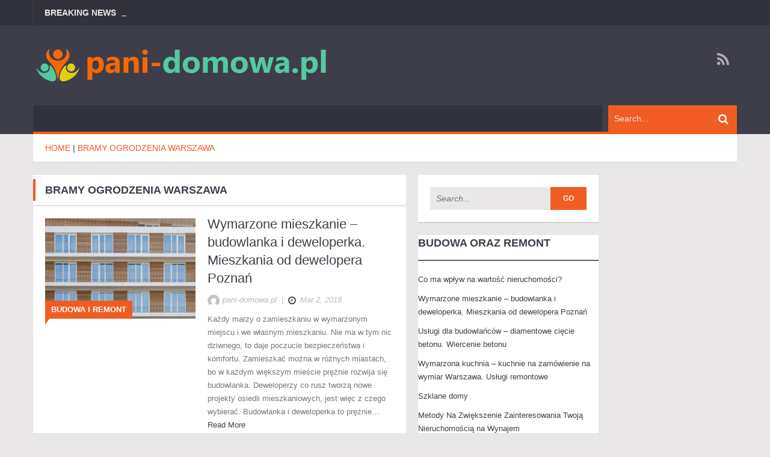

--- FILE ---
content_type: text/html; charset=UTF-8
request_url: https://www.pani-domowa.pl/zagadnienie/bramy-ogrodzenia-warszawa/
body_size: 14706
content:
<!DOCTYPE html>
<html lang="pl-PL">
<head>
    <meta charset="UTF-8">
    <meta name="viewport" content="width=device-width, initial-scale=1.0">
    <link rel="pingback" href="https://www.pani-domowa.pl/xmlrpc.php" /> 
    <meta name='robots' content='index, follow, max-image-preview:large, max-snippet:-1, max-video-preview:-1' />

	<!-- This site is optimized with the Yoast SEO plugin v26.8 - https://yoast.com/product/yoast-seo-wordpress/ -->
	<title>bramy ogrodzenia warszawa - pani domowa pl</title>
	<link rel="canonical" href="https://www.pani-domowa.pl/zagadnienie/bramy-ogrodzenia-warszawa/" />
	<meta property="og:locale" content="pl_PL" />
	<meta property="og:type" content="article" />
	<meta property="og:title" content="bramy ogrodzenia warszawa - pani domowa pl" />
	<meta property="og:url" content="https://www.pani-domowa.pl/zagadnienie/bramy-ogrodzenia-warszawa/" />
	<meta property="og:site_name" content="pani domowa pl" />
	<meta name="twitter:card" content="summary_large_image" />
	<script type="application/ld+json" class="yoast-schema-graph">{"@context":"https://schema.org","@graph":[{"@type":"CollectionPage","@id":"https://www.pani-domowa.pl/zagadnienie/bramy-ogrodzenia-warszawa/","url":"https://www.pani-domowa.pl/zagadnienie/bramy-ogrodzenia-warszawa/","name":"bramy ogrodzenia warszawa - pani domowa pl","isPartOf":{"@id":"https://www.pani-domowa.pl/#website"},"primaryImageOfPage":{"@id":"https://www.pani-domowa.pl/zagadnienie/bramy-ogrodzenia-warszawa/#primaryimage"},"image":{"@id":"https://www.pani-domowa.pl/zagadnienie/bramy-ogrodzenia-warszawa/#primaryimage"},"thumbnailUrl":"https://www.pani-domowa.pl/wp-content/uploads/2018/03/mieszkanie_1521577780.jpg","breadcrumb":{"@id":"https://www.pani-domowa.pl/zagadnienie/bramy-ogrodzenia-warszawa/#breadcrumb"},"inLanguage":"pl-PL"},{"@type":"ImageObject","inLanguage":"pl-PL","@id":"https://www.pani-domowa.pl/zagadnienie/bramy-ogrodzenia-warszawa/#primaryimage","url":"https://www.pani-domowa.pl/wp-content/uploads/2018/03/mieszkanie_1521577780.jpg","contentUrl":"https://www.pani-domowa.pl/wp-content/uploads/2018/03/mieszkanie_1521577780.jpg","width":1280,"height":853,"caption":"AKrebs60 / Pixabay"},{"@type":"BreadcrumbList","@id":"https://www.pani-domowa.pl/zagadnienie/bramy-ogrodzenia-warszawa/#breadcrumb","itemListElement":[{"@type":"ListItem","position":1,"name":"Strona główna","item":"https://www.pani-domowa.pl/"},{"@type":"ListItem","position":2,"name":"bramy ogrodzenia warszawa"}]},{"@type":"WebSite","@id":"https://www.pani-domowa.pl/#website","url":"https://www.pani-domowa.pl/","name":"pani domowa pl","description":"budowa obiektów przemysłowych na śląsku","publisher":{"@id":"https://www.pani-domowa.pl/#organization"},"potentialAction":[{"@type":"SearchAction","target":{"@type":"EntryPoint","urlTemplate":"https://www.pani-domowa.pl/?s={search_term_string}"},"query-input":{"@type":"PropertyValueSpecification","valueRequired":true,"valueName":"search_term_string"}}],"inLanguage":"pl-PL"},{"@type":"Organization","@id":"https://www.pani-domowa.pl/#organization","name":"pani domowa pl","url":"https://www.pani-domowa.pl/","logo":{"@type":"ImageObject","inLanguage":"pl-PL","@id":"https://www.pani-domowa.pl/#/schema/logo/image/","url":"https://www.pani-domowa.pl/wp-content/uploads/2020/10/cropped-logo.png","contentUrl":"https://www.pani-domowa.pl/wp-content/uploads/2020/10/cropped-logo.png","width":500,"height":63,"caption":"pani domowa pl"},"image":{"@id":"https://www.pani-domowa.pl/#/schema/logo/image/"}}]}</script>
	<!-- / Yoast SEO plugin. -->


<link rel="alternate" type="application/rss+xml" title="pani domowa pl &raquo; Kanał z wpisami" href="https://www.pani-domowa.pl/feed/" />
<link rel="alternate" type="application/rss+xml" title="pani domowa pl &raquo; Kanał z komentarzami" href="https://www.pani-domowa.pl/comments/feed/" />
<link rel="alternate" type="application/rss+xml" title="pani domowa pl &raquo; Kanał z wpisami otagowanymi jako bramy ogrodzenia warszawa" href="https://www.pani-domowa.pl/zagadnienie/bramy-ogrodzenia-warszawa/feed/" />
<style id='wp-img-auto-sizes-contain-inline-css' type='text/css'>
img:is([sizes=auto i],[sizes^="auto," i]){contain-intrinsic-size:3000px 1500px}
/*# sourceURL=wp-img-auto-sizes-contain-inline-css */
</style>
<style id='wp-emoji-styles-inline-css' type='text/css'>

	img.wp-smiley, img.emoji {
		display: inline !important;
		border: none !important;
		box-shadow: none !important;
		height: 1em !important;
		width: 1em !important;
		margin: 0 0.07em !important;
		vertical-align: -0.1em !important;
		background: none !important;
		padding: 0 !important;
	}
/*# sourceURL=wp-emoji-styles-inline-css */
</style>
<style id='wp-block-library-inline-css' type='text/css'>
:root{--wp-block-synced-color:#7a00df;--wp-block-synced-color--rgb:122,0,223;--wp-bound-block-color:var(--wp-block-synced-color);--wp-editor-canvas-background:#ddd;--wp-admin-theme-color:#007cba;--wp-admin-theme-color--rgb:0,124,186;--wp-admin-theme-color-darker-10:#006ba1;--wp-admin-theme-color-darker-10--rgb:0,107,160.5;--wp-admin-theme-color-darker-20:#005a87;--wp-admin-theme-color-darker-20--rgb:0,90,135;--wp-admin-border-width-focus:2px}@media (min-resolution:192dpi){:root{--wp-admin-border-width-focus:1.5px}}.wp-element-button{cursor:pointer}:root .has-very-light-gray-background-color{background-color:#eee}:root .has-very-dark-gray-background-color{background-color:#313131}:root .has-very-light-gray-color{color:#eee}:root .has-very-dark-gray-color{color:#313131}:root .has-vivid-green-cyan-to-vivid-cyan-blue-gradient-background{background:linear-gradient(135deg,#00d084,#0693e3)}:root .has-purple-crush-gradient-background{background:linear-gradient(135deg,#34e2e4,#4721fb 50%,#ab1dfe)}:root .has-hazy-dawn-gradient-background{background:linear-gradient(135deg,#faaca8,#dad0ec)}:root .has-subdued-olive-gradient-background{background:linear-gradient(135deg,#fafae1,#67a671)}:root .has-atomic-cream-gradient-background{background:linear-gradient(135deg,#fdd79a,#004a59)}:root .has-nightshade-gradient-background{background:linear-gradient(135deg,#330968,#31cdcf)}:root .has-midnight-gradient-background{background:linear-gradient(135deg,#020381,#2874fc)}:root{--wp--preset--font-size--normal:16px;--wp--preset--font-size--huge:42px}.has-regular-font-size{font-size:1em}.has-larger-font-size{font-size:2.625em}.has-normal-font-size{font-size:var(--wp--preset--font-size--normal)}.has-huge-font-size{font-size:var(--wp--preset--font-size--huge)}.has-text-align-center{text-align:center}.has-text-align-left{text-align:left}.has-text-align-right{text-align:right}.has-fit-text{white-space:nowrap!important}#end-resizable-editor-section{display:none}.aligncenter{clear:both}.items-justified-left{justify-content:flex-start}.items-justified-center{justify-content:center}.items-justified-right{justify-content:flex-end}.items-justified-space-between{justify-content:space-between}.screen-reader-text{border:0;clip-path:inset(50%);height:1px;margin:-1px;overflow:hidden;padding:0;position:absolute;width:1px;word-wrap:normal!important}.screen-reader-text:focus{background-color:#ddd;clip-path:none;color:#444;display:block;font-size:1em;height:auto;left:5px;line-height:normal;padding:15px 23px 14px;text-decoration:none;top:5px;width:auto;z-index:100000}html :where(.has-border-color){border-style:solid}html :where([style*=border-top-color]){border-top-style:solid}html :where([style*=border-right-color]){border-right-style:solid}html :where([style*=border-bottom-color]){border-bottom-style:solid}html :where([style*=border-left-color]){border-left-style:solid}html :where([style*=border-width]){border-style:solid}html :where([style*=border-top-width]){border-top-style:solid}html :where([style*=border-right-width]){border-right-style:solid}html :where([style*=border-bottom-width]){border-bottom-style:solid}html :where([style*=border-left-width]){border-left-style:solid}html :where(img[class*=wp-image-]){height:auto;max-width:100%}:where(figure){margin:0 0 1em}html :where(.is-position-sticky){--wp-admin--admin-bar--position-offset:var(--wp-admin--admin-bar--height,0px)}@media screen and (max-width:600px){html :where(.is-position-sticky){--wp-admin--admin-bar--position-offset:0px}}

/*# sourceURL=wp-block-library-inline-css */
</style><style id='global-styles-inline-css' type='text/css'>
:root{--wp--preset--aspect-ratio--square: 1;--wp--preset--aspect-ratio--4-3: 4/3;--wp--preset--aspect-ratio--3-4: 3/4;--wp--preset--aspect-ratio--3-2: 3/2;--wp--preset--aspect-ratio--2-3: 2/3;--wp--preset--aspect-ratio--16-9: 16/9;--wp--preset--aspect-ratio--9-16: 9/16;--wp--preset--color--black: #000000;--wp--preset--color--cyan-bluish-gray: #abb8c3;--wp--preset--color--white: #ffffff;--wp--preset--color--pale-pink: #f78da7;--wp--preset--color--vivid-red: #cf2e2e;--wp--preset--color--luminous-vivid-orange: #ff6900;--wp--preset--color--luminous-vivid-amber: #fcb900;--wp--preset--color--light-green-cyan: #7bdcb5;--wp--preset--color--vivid-green-cyan: #00d084;--wp--preset--color--pale-cyan-blue: #8ed1fc;--wp--preset--color--vivid-cyan-blue: #0693e3;--wp--preset--color--vivid-purple: #9b51e0;--wp--preset--gradient--vivid-cyan-blue-to-vivid-purple: linear-gradient(135deg,rgb(6,147,227) 0%,rgb(155,81,224) 100%);--wp--preset--gradient--light-green-cyan-to-vivid-green-cyan: linear-gradient(135deg,rgb(122,220,180) 0%,rgb(0,208,130) 100%);--wp--preset--gradient--luminous-vivid-amber-to-luminous-vivid-orange: linear-gradient(135deg,rgb(252,185,0) 0%,rgb(255,105,0) 100%);--wp--preset--gradient--luminous-vivid-orange-to-vivid-red: linear-gradient(135deg,rgb(255,105,0) 0%,rgb(207,46,46) 100%);--wp--preset--gradient--very-light-gray-to-cyan-bluish-gray: linear-gradient(135deg,rgb(238,238,238) 0%,rgb(169,184,195) 100%);--wp--preset--gradient--cool-to-warm-spectrum: linear-gradient(135deg,rgb(74,234,220) 0%,rgb(151,120,209) 20%,rgb(207,42,186) 40%,rgb(238,44,130) 60%,rgb(251,105,98) 80%,rgb(254,248,76) 100%);--wp--preset--gradient--blush-light-purple: linear-gradient(135deg,rgb(255,206,236) 0%,rgb(152,150,240) 100%);--wp--preset--gradient--blush-bordeaux: linear-gradient(135deg,rgb(254,205,165) 0%,rgb(254,45,45) 50%,rgb(107,0,62) 100%);--wp--preset--gradient--luminous-dusk: linear-gradient(135deg,rgb(255,203,112) 0%,rgb(199,81,192) 50%,rgb(65,88,208) 100%);--wp--preset--gradient--pale-ocean: linear-gradient(135deg,rgb(255,245,203) 0%,rgb(182,227,212) 50%,rgb(51,167,181) 100%);--wp--preset--gradient--electric-grass: linear-gradient(135deg,rgb(202,248,128) 0%,rgb(113,206,126) 100%);--wp--preset--gradient--midnight: linear-gradient(135deg,rgb(2,3,129) 0%,rgb(40,116,252) 100%);--wp--preset--font-size--small: 13px;--wp--preset--font-size--medium: 20px;--wp--preset--font-size--large: 36px;--wp--preset--font-size--x-large: 42px;--wp--preset--spacing--20: 0.44rem;--wp--preset--spacing--30: 0.67rem;--wp--preset--spacing--40: 1rem;--wp--preset--spacing--50: 1.5rem;--wp--preset--spacing--60: 2.25rem;--wp--preset--spacing--70: 3.38rem;--wp--preset--spacing--80: 5.06rem;--wp--preset--shadow--natural: 6px 6px 9px rgba(0, 0, 0, 0.2);--wp--preset--shadow--deep: 12px 12px 50px rgba(0, 0, 0, 0.4);--wp--preset--shadow--sharp: 6px 6px 0px rgba(0, 0, 0, 0.2);--wp--preset--shadow--outlined: 6px 6px 0px -3px rgb(255, 255, 255), 6px 6px rgb(0, 0, 0);--wp--preset--shadow--crisp: 6px 6px 0px rgb(0, 0, 0);}:where(.is-layout-flex){gap: 0.5em;}:where(.is-layout-grid){gap: 0.5em;}body .is-layout-flex{display: flex;}.is-layout-flex{flex-wrap: wrap;align-items: center;}.is-layout-flex > :is(*, div){margin: 0;}body .is-layout-grid{display: grid;}.is-layout-grid > :is(*, div){margin: 0;}:where(.wp-block-columns.is-layout-flex){gap: 2em;}:where(.wp-block-columns.is-layout-grid){gap: 2em;}:where(.wp-block-post-template.is-layout-flex){gap: 1.25em;}:where(.wp-block-post-template.is-layout-grid){gap: 1.25em;}.has-black-color{color: var(--wp--preset--color--black) !important;}.has-cyan-bluish-gray-color{color: var(--wp--preset--color--cyan-bluish-gray) !important;}.has-white-color{color: var(--wp--preset--color--white) !important;}.has-pale-pink-color{color: var(--wp--preset--color--pale-pink) !important;}.has-vivid-red-color{color: var(--wp--preset--color--vivid-red) !important;}.has-luminous-vivid-orange-color{color: var(--wp--preset--color--luminous-vivid-orange) !important;}.has-luminous-vivid-amber-color{color: var(--wp--preset--color--luminous-vivid-amber) !important;}.has-light-green-cyan-color{color: var(--wp--preset--color--light-green-cyan) !important;}.has-vivid-green-cyan-color{color: var(--wp--preset--color--vivid-green-cyan) !important;}.has-pale-cyan-blue-color{color: var(--wp--preset--color--pale-cyan-blue) !important;}.has-vivid-cyan-blue-color{color: var(--wp--preset--color--vivid-cyan-blue) !important;}.has-vivid-purple-color{color: var(--wp--preset--color--vivid-purple) !important;}.has-black-background-color{background-color: var(--wp--preset--color--black) !important;}.has-cyan-bluish-gray-background-color{background-color: var(--wp--preset--color--cyan-bluish-gray) !important;}.has-white-background-color{background-color: var(--wp--preset--color--white) !important;}.has-pale-pink-background-color{background-color: var(--wp--preset--color--pale-pink) !important;}.has-vivid-red-background-color{background-color: var(--wp--preset--color--vivid-red) !important;}.has-luminous-vivid-orange-background-color{background-color: var(--wp--preset--color--luminous-vivid-orange) !important;}.has-luminous-vivid-amber-background-color{background-color: var(--wp--preset--color--luminous-vivid-amber) !important;}.has-light-green-cyan-background-color{background-color: var(--wp--preset--color--light-green-cyan) !important;}.has-vivid-green-cyan-background-color{background-color: var(--wp--preset--color--vivid-green-cyan) !important;}.has-pale-cyan-blue-background-color{background-color: var(--wp--preset--color--pale-cyan-blue) !important;}.has-vivid-cyan-blue-background-color{background-color: var(--wp--preset--color--vivid-cyan-blue) !important;}.has-vivid-purple-background-color{background-color: var(--wp--preset--color--vivid-purple) !important;}.has-black-border-color{border-color: var(--wp--preset--color--black) !important;}.has-cyan-bluish-gray-border-color{border-color: var(--wp--preset--color--cyan-bluish-gray) !important;}.has-white-border-color{border-color: var(--wp--preset--color--white) !important;}.has-pale-pink-border-color{border-color: var(--wp--preset--color--pale-pink) !important;}.has-vivid-red-border-color{border-color: var(--wp--preset--color--vivid-red) !important;}.has-luminous-vivid-orange-border-color{border-color: var(--wp--preset--color--luminous-vivid-orange) !important;}.has-luminous-vivid-amber-border-color{border-color: var(--wp--preset--color--luminous-vivid-amber) !important;}.has-light-green-cyan-border-color{border-color: var(--wp--preset--color--light-green-cyan) !important;}.has-vivid-green-cyan-border-color{border-color: var(--wp--preset--color--vivid-green-cyan) !important;}.has-pale-cyan-blue-border-color{border-color: var(--wp--preset--color--pale-cyan-blue) !important;}.has-vivid-cyan-blue-border-color{border-color: var(--wp--preset--color--vivid-cyan-blue) !important;}.has-vivid-purple-border-color{border-color: var(--wp--preset--color--vivid-purple) !important;}.has-vivid-cyan-blue-to-vivid-purple-gradient-background{background: var(--wp--preset--gradient--vivid-cyan-blue-to-vivid-purple) !important;}.has-light-green-cyan-to-vivid-green-cyan-gradient-background{background: var(--wp--preset--gradient--light-green-cyan-to-vivid-green-cyan) !important;}.has-luminous-vivid-amber-to-luminous-vivid-orange-gradient-background{background: var(--wp--preset--gradient--luminous-vivid-amber-to-luminous-vivid-orange) !important;}.has-luminous-vivid-orange-to-vivid-red-gradient-background{background: var(--wp--preset--gradient--luminous-vivid-orange-to-vivid-red) !important;}.has-very-light-gray-to-cyan-bluish-gray-gradient-background{background: var(--wp--preset--gradient--very-light-gray-to-cyan-bluish-gray) !important;}.has-cool-to-warm-spectrum-gradient-background{background: var(--wp--preset--gradient--cool-to-warm-spectrum) !important;}.has-blush-light-purple-gradient-background{background: var(--wp--preset--gradient--blush-light-purple) !important;}.has-blush-bordeaux-gradient-background{background: var(--wp--preset--gradient--blush-bordeaux) !important;}.has-luminous-dusk-gradient-background{background: var(--wp--preset--gradient--luminous-dusk) !important;}.has-pale-ocean-gradient-background{background: var(--wp--preset--gradient--pale-ocean) !important;}.has-electric-grass-gradient-background{background: var(--wp--preset--gradient--electric-grass) !important;}.has-midnight-gradient-background{background: var(--wp--preset--gradient--midnight) !important;}.has-small-font-size{font-size: var(--wp--preset--font-size--small) !important;}.has-medium-font-size{font-size: var(--wp--preset--font-size--medium) !important;}.has-large-font-size{font-size: var(--wp--preset--font-size--large) !important;}.has-x-large-font-size{font-size: var(--wp--preset--font-size--x-large) !important;}
/*# sourceURL=global-styles-inline-css */
</style>

<style id='classic-theme-styles-inline-css' type='text/css'>
/*! This file is auto-generated */
.wp-block-button__link{color:#fff;background-color:#32373c;border-radius:9999px;box-shadow:none;text-decoration:none;padding:calc(.667em + 2px) calc(1.333em + 2px);font-size:1.125em}.wp-block-file__button{background:#32373c;color:#fff;text-decoration:none}
/*# sourceURL=/wp-includes/css/classic-themes.min.css */
</style>
<link rel='stylesheet' id='ad-mag-lite-bootstrap-css' href='https://www.pani-domowa.pl/wp-content/themes/ad-mag-lite/css/bootstrap.css?ver=6.9' type='text/css' media='all' />
<link rel='stylesheet' id='ad-mag-lite-font-awesome-css' href='https://www.pani-domowa.pl/wp-content/themes/ad-mag-lite/css/font-awesome.css?ver=6.9' type='text/css' media='all' />
<link rel='stylesheet' id='ad-mag-lite-superfish-css' href='https://www.pani-domowa.pl/wp-content/themes/ad-mag-lite/css/superfish.css?ver=6.9' type='text/css' media='all' />
<link rel='stylesheet' id='ad-mag-lite-megafish-css' href='https://www.pani-domowa.pl/wp-content/themes/ad-mag-lite/css/megafish.css?ver=6.9' type='text/css' media='all' />
<link rel='stylesheet' id='ad-mag-lite-navgoco-css' href='https://www.pani-domowa.pl/wp-content/themes/ad-mag-lite/css/jquery.navgoco.css?ver=6.9' type='text/css' media='all' />
<link rel='stylesheet' id='ad-mag-lite-owl.carousel-css' href='https://www.pani-domowa.pl/wp-content/themes/ad-mag-lite/css/owl.carousel.css?ver=6.9' type='text/css' media='all' />
<link rel='stylesheet' id='ad-mag-lite-owl.theme-css' href='https://www.pani-domowa.pl/wp-content/themes/ad-mag-lite/css/owl.theme.css?ver=6.9' type='text/css' media='all' />
<link rel='stylesheet' id='ad-mag-lite-bootstrap-slider-css' href='https://www.pani-domowa.pl/wp-content/themes/ad-mag-lite/css/bootstrap-slider.css?ver=6.9' type='text/css' media='all' />
<link rel='stylesheet' id='ad-mag-lite-style-css' href='https://www.pani-domowa.pl/wp-content/themes/ad-mag-lite-child/style.css?ver=6.9' type='text/css' media='all' />
<link rel='stylesheet' id='ad-mag-lite-extra-css' href='https://www.pani-domowa.pl/wp-content/themes/ad-mag-lite/css/extra.css?ver=6.9' type='text/css' media='all' />
<link rel='stylesheet' id='arpw-style-css' href='https://www.pani-domowa.pl/wp-content/plugins/advanced-random-posts-widget/assets/css/arpw-frontend.css?ver=6.9' type='text/css' media='all' />
<script type="text/javascript" id="jquery-core-js-extra">
/* <![CDATA[ */
var ad_mag_lite_front_variable = {"ajax":{"url":"https://www.pani-domowa.pl/wp-admin/admin-ajax.php"},"template":{"post_id":0}};
//# sourceURL=jquery-core-js-extra
/* ]]> */
</script>
<script type="text/javascript" src="https://www.pani-domowa.pl/wp-includes/js/jquery/jquery.min.js?ver=3.7.1" id="jquery-core-js"></script>
<script type="text/javascript" src="https://www.pani-domowa.pl/wp-includes/js/jquery/jquery-migrate.min.js?ver=3.4.1" id="jquery-migrate-js"></script>
<link rel="https://api.w.org/" href="https://www.pani-domowa.pl/wp-json/" /><link rel="alternate" title="JSON" type="application/json" href="https://www.pani-domowa.pl/wp-json/wp/v2/tags/28" /><link rel="EditURI" type="application/rsd+xml" title="RSD" href="https://www.pani-domowa.pl/xmlrpc.php?rsd" />
<meta name="generator" content="WordPress 6.9" />

		<!-- GA Google Analytics @ https://m0n.co/ga -->
		<script async src="https://www.googletagmanager.com/gtag/js?id=G-KV7MB4ZTGL"></script>
		<script>
			window.dataLayer = window.dataLayer || [];
			function gtag(){dataLayer.push(arguments);}
			gtag('js', new Date());
			gtag('config', 'G-KV7MB4ZTGL');
		</script>

	<!-- Analytics by WP Statistics - https://wp-statistics.com -->
<!--[if lt IE 9]>
            <link rel="stylesheet" href="https://www.pani-domowa.pl/wp-content/themes/ad-mag-lite/css/ie.css" type="text/css" media="all" />
            <![endif]-->

            <!--[if IE 9]>
                <link rel="stylesheet" href="https://www.pani-domowa.pl/wp-content/themes/ad-mag-lite/css/ie9.css" type="text/css" media="all" />
            <![endif]--><style type="text/css">.recentcomments a{display:inline !important;padding:0 !important;margin:0 !important;}</style></head>

<body data-rsssl=1 class="archive tag tag-bramy-ogrodzenia-warszawa tag-28 wp-custom-logo wp-theme-ad-mag-lite wp-child-theme-ad-mag-lite-child">

    <header class="kopa-header">

        <div class="kopa-header-top">  

            <div class="wrapper">

                            <div class="header-top-left">

                <div class="kopa-ticker">
                                            <h6 class="ticker-title">Breaking News</h6>
                                        <ul id="js-news" class="">
                                            </ul>
                </div>
                <!--/end kopa-ticker-->

            </div> 
            <!-- header-top-left -->  
        
                <div class="header-top-right">
                    
            </div>
            <!-- header-top-right -->   

        </div>  
        <!-- wrapper -->

    </div>
    <!-- kopa-header-top -->

    <div class="kopa-header-middle">

        <div class="wrapper">
                        <div class="kopa-logo">
                <a href="https://www.pani-domowa.pl/" class="custom-logo-link" rel="home"><img width="500" height="63" src="https://www.pani-domowa.pl/wp-content/uploads/2020/10/cropped-logo.png" class="custom-logo" alt="pani domowa pl" decoding="async" srcset="https://www.pani-domowa.pl/wp-content/uploads/2020/10/cropped-logo.png 500w, https://www.pani-domowa.pl/wp-content/uploads/2020/10/cropped-logo-300x38.png 300w" sizes="(max-width: 500px) 100vw, 500px" /></a>            </div>
            <!-- logo -->
        
                        <div class="kopa-social-links pull-right">
                <ul class="clearfix">
                                                                                                                                                                                                                                                                                                                                                <li>
                                <a href="https://www.pani-domowa.pl/feed/" target="_blank" rel="nofollow" class="fa fa-rss"></a>
                            </li>
                                                            </ul>
            </div>
            <!-- kopa-social-links -->
            
</div>
<!-- wrapper -->

</div>
<!-- kopa-header-middle -->

<div class="kopa-header-bottom">

    <div class="wrapper">

        <div class="header-bottom-wrap">
            
        <div class="kopa-search-box">
    <form action="https://www.pani-domowa.pl/" class="search-form clearfix" method="get">
        <input type="text" onBlur="if (this.value == '')
            this.value = this.defaultValue;" onFocus="if (this.value == this.defaultValue)
            this.value = '';" value="Search..." name="s" class="search-text">
        <button type="submit" class="search-submit">
            <span class="fa fa-search"></span>
        </button>
    </form>
    <!-- search-form -->
</div>
<!--search-box-->
    </div>
    <!-- header-bottom-wrap -->

</div>
<!-- wrapper -->

</div>
<!-- kopa-header-bottom -->

</header>
    <!-- kopa-page-header -->
        <div class="kopa-breadcrumb"><div class="wrapper clearfix"><span itemscope itemtype="http://data-vocabulary.org/Breadcrumb"><a itemprop="url" href="https://www.pani-domowa.pl/"><span itemprop="title">Home</span></a></span>&nbsp;|&nbsp;<span class="current-page">bramy ogrodzenia warszawa</span></div></div><!--/end .breadcrumb-->

<div id="main-content" class="mb-20">

    <div class="wrapper">

        <div class="row">

            <div class="kopa-col-wrap">

                
                <div class="kopa-col-1">

                    
                    <div class="widget kopa-article-list-widget article-list-9">
                        <h3 class="widget-title style3">
                            bramy ogrodzenia warszawa                    </h3>
                    <div class="pd-20">
                        <ul class="clearfix">
                                                   <li>
                           <article id="post-14" class="entry-item post-14 post type-post status-publish format-standard has-post-thumbnail hentry category-budowa-i-remont tag-beton-architektoniczny-salon tag-bramy-ogrodzenia-warszawa tag-cegla-z-rozbiorki tag-ciecie-betonu tag-domy-drewniane-warszawa tag-firmy-budowlane-bielsko-biala-i-okolice tag-gabiony-producent-malopolskie tag-instalacje-fotowoltaiczne-rzeszow tag-kolektory-sloneczne-szczecin tag-kosze-gabionowe-zgrzewane tag-ogniwa-fotowoltaiczne tag-producent-basenow tag-remonty-mieszkan-warszawa tag-remonty-wnetrz-warszawa tag-ukladanie-kostki-warszawa">
                                                            <div class="entry-thumb style1">
                                <a href="https://www.pani-domowa.pl/wymarzone-mieszkanie-budowlanka-i-deweloperka-mieszkania-od-dewelopera-poznan/" title="Wymarzone mieszkanie &#8211; budowlanka i deweloperka. Mieszkania od dewelopera Poznań">
                                  <img width="261" height="174" src="https://www.pani-domowa.pl/wp-content/uploads/2018/03/mieszkanie_1521577780.jpg" class="attachment-ad-mag-lite-article-list-261x178 size-ad-mag-lite-article-list-261x178 wp-post-image" alt="" decoding="async" srcset="https://www.pani-domowa.pl/wp-content/uploads/2018/03/mieszkanie_1521577780.jpg 1280w, https://www.pani-domowa.pl/wp-content/uploads/2018/03/mieszkanie_1521577780-300x200.jpg 300w, https://www.pani-domowa.pl/wp-content/uploads/2018/03/mieszkanie_1521577780-768x512.jpg 768w, https://www.pani-domowa.pl/wp-content/uploads/2018/03/mieszkanie_1521577780-1024x682.jpg 1024w" sizes="(max-width: 261px) 100vw, 261px" />                              </a>
                              <h5 class="custom-color-2"><a href="https://www.pani-domowa.pl/kategoria/budowa-i-remont/">Budowa i remont</a></h5>                              <span class="sticky-icon"></span>
                          </div>
                                            <div class="entry-content">
                       <h4 class="entry-title" itemscope="" itemtype="http://schema.org/Event">
                        <a itemprop="name" href="https://www.pani-domowa.pl/wymarzone-mieszkanie-budowlanka-i-deweloperka-mieszkania-od-dewelopera-poznan/">Wymarzone mieszkanie &#8211; budowlanka i deweloperka. Mieszkania od dewelopera Poznań</a>
                                        </h4>
                <div class="entry-meta">
                   <a href="https://www.pani-domowa.pl/author/pani-domowa-pl/">
        <div class="entry-author">
            <img alt='&lt;span&gt;pani-domowa.pl&lt;/span&gt;' src='https://secure.gravatar.com/avatar/bfd83fde509db3de9c690690b87690711d492ee9717552382212a506974c8308?s=20&#038;d=mm&#038;r=g' srcset='https://secure.gravatar.com/avatar/bfd83fde509db3de9c690690b87690711d492ee9717552382212a506974c8308?s=40&#038;d=mm&#038;r=g 2x' class='avatar avatar-20 photo' height='20' width='20' decoding='async'/><span>pani-domowa.pl</span>
        </div>
    </a>                   &nbsp;|&nbsp;
                   <span class="entry-date"><i class="fa fa-clock-o"></i>mar 2, 2018</span>
               </div>
               <p>Każdy marzy o zamieszkaniu w wymarzonym miejscu i we własnym mieszkaniu. Nie ma w tym nic dziwnego, to daje poczucie bezpieczeństwa i komfortu. Zamieszkać można w różnych miastach, bo w każdym większym mieście prężnie rozwija się budowlanka. Deweloperzy co rusz tworzą nowe projekty osiedli mieszkaniowych, jest więc z czego wybierać. Budowlanka i deweloperka to prężnie&#8230;</p>
<a href="https://www.pani-domowa.pl/wymarzone-mieszkanie-budowlanka-i-deweloperka-mieszkania-od-dewelopera-poznan/">Read More</a>
           </div>
       </article>
   </li>
                        <li>
                           <article id="post-30" class="entry-item post-30 post type-post status-publish format-standard has-post-thumbnail hentry category-budowa-i-remont tag-administrator-nieruchomosci-warszawa tag-bramy-ogrodzenia-warszawa tag-budowa-domu-pod-klucz tag-instalacje-fotowoltaiczne-rzeszow tag-kolektory-sloneczne-na-dach tag-kolektory-sloneczne-rzeszow tag-kompleksowa-budowa-domow tag-kosze-gabionowe-zgrzewane tag-kuchnie-na-wymiar-warszawa tag-kuchnie-na-zamowienie-warszawa tag-ogniwa-fotowoltaiczne tag-panele-fotowoltaiczne tag-remonty-mieszkan-warszawa tag-remonty-warszawa tag-tania-wycena-nieruchomosci-warszawa tag-ukladanie-kostki-warszawa">
                                                            <div class="entry-thumb style1">
                                <a href="https://www.pani-domowa.pl/pieknie-wykonczone-podworko-ukladanie-kostki-warszawa-kostka-brukowa-betonowa/" title="Pięknie wykończone podwórko &#8211; układanie kostki Warszawa. Kostka brukowa betonowa">
                                  <img width="261" height="174" src="https://www.pani-domowa.pl/wp-content/uploads/2018/03/kostka_brukowa_1521577973.jpg" class="attachment-ad-mag-lite-article-list-261x178 size-ad-mag-lite-article-list-261x178 wp-post-image" alt="" decoding="async" srcset="https://www.pani-domowa.pl/wp-content/uploads/2018/03/kostka_brukowa_1521577973.jpg 1280w, https://www.pani-domowa.pl/wp-content/uploads/2018/03/kostka_brukowa_1521577973-300x200.jpg 300w, https://www.pani-domowa.pl/wp-content/uploads/2018/03/kostka_brukowa_1521577973-768x512.jpg 768w, https://www.pani-domowa.pl/wp-content/uploads/2018/03/kostka_brukowa_1521577973-1024x682.jpg 1024w" sizes="(max-width: 261px) 100vw, 261px" />                              </a>
                              <h5 class="custom-color-2"><a href="https://www.pani-domowa.pl/kategoria/budowa-i-remont/">Budowa i remont</a></h5>                              <span class="sticky-icon"></span>
                          </div>
                                            <div class="entry-content">
                       <h4 class="entry-title" itemscope="" itemtype="http://schema.org/Event">
                        <a itemprop="name" href="https://www.pani-domowa.pl/pieknie-wykonczone-podworko-ukladanie-kostki-warszawa-kostka-brukowa-betonowa/">Pięknie wykończone podwórko &#8211; układanie kostki Warszawa. Kostka brukowa betonowa</a>
                                        </h4>
                <div class="entry-meta">
                   <a href="https://www.pani-domowa.pl/author/pani-domowa-pl/">
        <div class="entry-author">
            <img alt='&lt;span&gt;pani-domowa.pl&lt;/span&gt;' src='https://secure.gravatar.com/avatar/bfd83fde509db3de9c690690b87690711d492ee9717552382212a506974c8308?s=20&#038;d=mm&#038;r=g' srcset='https://secure.gravatar.com/avatar/bfd83fde509db3de9c690690b87690711d492ee9717552382212a506974c8308?s=40&#038;d=mm&#038;r=g 2x' class='avatar avatar-20 photo' height='20' width='20' loading='lazy' decoding='async'/><span>pani-domowa.pl</span>
        </div>
    </a>                   &nbsp;|&nbsp;
                   <span class="entry-date"><i class="fa fa-clock-o"></i>lut 3, 2018</span>
               </div>
               <p>Otoczenie domu jest równie ważne, jak sam dom. Trzeba o nie w odpowiedni sposób zadbać, by pięknie się prezentowało. Bardzo ważne jest wykończenie podwórka, najlepiej wykończyć je kostką brukową. W mieście Warszawa można znaleźć wiele hurtowni, gdzie w okazyjnej cenie można kupić tanią kostkę brukową. Układanie kostki wydaje się prostym zajęciem, ale wcale takie nie&#8230;</p>
<a href="https://www.pani-domowa.pl/pieknie-wykonczone-podworko-ukladanie-kostki-warszawa-kostka-brukowa-betonowa/">Read More</a>
           </div>
       </article>
   </li>
                        <li>
                           <article id="post-70" class="entry-item post-70 post type-post status-publish format-standard has-post-thumbnail hentry category-budowa-i-remont tag-baseny-ogrodowe-katowice tag-beton-architektoniczny-salon tag-bramy-ogrodzenia-warszawa tag-cegla-rozbiorkowa tag-cegla-z-rozbiorki tag-ciecie-betonu tag-firmy-budowlane-bielsko-biala-i-okolice tag-instalacje-fotowoltaiczne-rzeszow tag-kolektory-sloneczne-szczecin tag-kosze-gabionowe-zgrzewane tag-kuchnie-na-zamowienie-warszawa tag-ogniwa-fotowoltaiczne tag-remonty-lazienek-warszawa tag-remonty-mieszkan-warszawa tag-tania-wycena-nieruchomosci-warszawa">
                                                            <div class="entry-thumb style1">
                                <a href="https://www.pani-domowa.pl/ekologiczne-domy-panele-ogniwa-fotowoltaiczne-kolektory-sloneczne-szczecin/" title="Ekologiczne domy &#8211; panele, ogniwa fotowoltaiczne. Kolektory słoneczne Szczecin">
                                  <img width="237" height="178" src="https://www.pani-domowa.pl/wp-content/uploads/2018/03/fotowoltaiczne_1521579202.jpg" class="attachment-ad-mag-lite-article-list-261x178 size-ad-mag-lite-article-list-261x178 wp-post-image" alt="" decoding="async" loading="lazy" srcset="https://www.pani-domowa.pl/wp-content/uploads/2018/03/fotowoltaiczne_1521579202.jpg 1280w, https://www.pani-domowa.pl/wp-content/uploads/2018/03/fotowoltaiczne_1521579202-300x225.jpg 300w, https://www.pani-domowa.pl/wp-content/uploads/2018/03/fotowoltaiczne_1521579202-768x576.jpg 768w, https://www.pani-domowa.pl/wp-content/uploads/2018/03/fotowoltaiczne_1521579202-1024x768.jpg 1024w" sizes="auto, (max-width: 237px) 100vw, 237px" />                              </a>
                              <h5 class="custom-color-2"><a href="https://www.pani-domowa.pl/kategoria/budowa-i-remont/">Budowa i remont</a></h5>                              <span class="sticky-icon"></span>
                          </div>
                                            <div class="entry-content">
                       <h4 class="entry-title" itemscope="" itemtype="http://schema.org/Event">
                        <a itemprop="name" href="https://www.pani-domowa.pl/ekologiczne-domy-panele-ogniwa-fotowoltaiczne-kolektory-sloneczne-szczecin/">Ekologiczne domy &#8211; panele, ogniwa fotowoltaiczne. Kolektory słoneczne Szczecin</a>
                                        </h4>
                <div class="entry-meta">
                   <a href="https://www.pani-domowa.pl/author/pani-domowa-pl/">
        <div class="entry-author">
            <img alt='&lt;span&gt;pani-domowa.pl&lt;/span&gt;' src='https://secure.gravatar.com/avatar/bfd83fde509db3de9c690690b87690711d492ee9717552382212a506974c8308?s=20&#038;d=mm&#038;r=g' srcset='https://secure.gravatar.com/avatar/bfd83fde509db3de9c690690b87690711d492ee9717552382212a506974c8308?s=40&#038;d=mm&#038;r=g 2x' class='avatar avatar-20 photo' height='20' width='20' loading='lazy' decoding='async'/><span>pani-domowa.pl</span>
        </div>
    </a>                   &nbsp;|&nbsp;
                   <span class="entry-date"><i class="fa fa-clock-o"></i>lis 20, 2017</span>
               </div>
               <p>W dzisiejszych czasach duży nacisk kładzie się na dbanie o swoje otoczenie, w tym o środowisko naturalne. Każdy powinien o to środowisko dbać, by także naszym przyszłym pokoleniom żyło się lepiej. Przede wszystkim trzeba zadbać o to, by nasz dom był ekologiczny i nie szkodził otoczeniu. A jeśli przy okazji można obniżyć rachunki, to jest&#8230;</p>
<a href="https://www.pani-domowa.pl/ekologiczne-domy-panele-ogniwa-fotowoltaiczne-kolektory-sloneczne-szczecin/">Read More</a>
           </div>
       </article>
   </li>
</ul>


</div>
</div>
<!-- widget --> 

</div>
<!-- kopa-col-1 -->


<div class="kopa-col-2"><div class="ad-mag-right-sb"><div id="search-2" class="widget widget_search"><div class="kopa-search-box">
    <form action="https://www.pani-domowa.pl/" class="search-form clearfix" method="get">
        <input type="text" onBlur="if (this.value == '')
            this.value = this.defaultValue;" onFocus="if (this.value == this.defaultValue)
            this.value = '';" value="Search..." name="s" class="search-text">
        <button type="submit" class="search-submit">
            <span class="fa fa-search"></span>
        </button>
    </form>
    <!-- search-form -->
</div>
<!--search-box--></div><div id="arpw-widget-2" class="widget arpw-widget-random"><h3 class="widget-title style2">Budowa oraz remont</h3><div class="arpw-random-post "><ul class="arpw-ul"><li class="arpw-li arpw-clearfix"><a class="arpw-title" href="https://www.pani-domowa.pl/co-ma-wplyw-na-wartosc-nieruchomosci/" rel="bookmark">Co ma wpływ na wartość nieruchomości?</a></li><li class="arpw-li arpw-clearfix"><a class="arpw-title" href="https://www.pani-domowa.pl/wymarzone-mieszkanie-budowlanka-i-deweloperka-mieszkania-od-dewelopera-poznan/" rel="bookmark">Wymarzone mieszkanie &#8211; budowlanka i deweloperka. Mieszkania od dewelopera Poznań</a></li><li class="arpw-li arpw-clearfix"><a class="arpw-title" href="https://www.pani-domowa.pl/uslugi-dla-budowlancow-diamentowe-ciecie-betonu-wiercenie-betonu/" rel="bookmark">Usługi dla budowlańców &#8211; diamentowe cięcie betonu. Wiercenie betonu</a></li><li class="arpw-li arpw-clearfix"><a class="arpw-title" href="https://www.pani-domowa.pl/wymarzona-kuchnia-kuchnie-na-zamowienie-na-wymiar-warszawa-uslugi-remontowe/" rel="bookmark">Wymarzona kuchnia &#8211; kuchnie na zamówienie na wymiar Warszawa. Usługi remontowe</a></li><li class="arpw-li arpw-clearfix"><a class="arpw-title" href="https://www.pani-domowa.pl/szklane-domy/" rel="bookmark">Szklane domy</a></li><li class="arpw-li arpw-clearfix"><a class="arpw-title" href="https://www.pani-domowa.pl/metody-na-zwiekszenie-zainteresowania-twoja-nieruchomoscia-na-wynajem/" rel="bookmark">Metody Na Zwiększenie Zainteresowania Twoją Nieruchomością na Wynajem</a></li><li class="arpw-li arpw-clearfix"><a class="arpw-title" href="https://www.pani-domowa.pl/negocjacje-przy-kupnie-nieruchomosci/" rel="bookmark">Negocjacje przy kupnie nieruchomości</a></li></ul></div><!-- Generated by https://wordpress.org/plugins/advanced-random-posts-widget/ --></div>
		<div id="recent-posts-2" class="widget widget_recent_entries">
		<h3 class="widget-title style2">Ostatnie wpisy</h3>
		<ul>
											<li>
					<a href="https://www.pani-domowa.pl/czujniki-indukcyjne-i-nacisku-kluczowe-innowacje-w-automatyzacji-przemyslowej/">Czujniki indukcyjne i nacisku: Kluczowe innowacje w automatyzacji przemysłowej</a>
									</li>
											<li>
					<a href="https://www.pani-domowa.pl/porzadek-w-szafie-jak-efektywnie-przeprowadzic-reorganizacje/">Porządek w szafie – jak efektywnie przeprowadzić reorganizację</a>
									</li>
											<li>
					<a href="https://www.pani-domowa.pl/swiat-przygod-z-kultowymi-seriami-lego/">Świat Przygód z Kultowymi Seriami LEGO</a>
									</li>
											<li>
					<a href="https://www.pani-domowa.pl/ochrona-domu-przed-bakteriami-ekologiczne-srodki-do-dezynfekcji-powierzchni/">Ochrona domu przed bakteriami – ekologiczne środki do dezynfekcji powierzchni</a>
									</li>
											<li>
					<a href="https://www.pani-domowa.pl/jak-stworzyc-pokoj-marzen-dla-dziecka-poradnik-dla-rodzicow/">Jak stworzyć pokój marzeń dla dziecka – poradnik dla rodziców</a>
									</li>
					</ul>

		</div><div id="recent-comments-2" class="widget widget_recent_comments"><h3 class="widget-title style2">Najnowsze komentarze</h3><ul id="recentcomments"></ul></div><div id="text-2" class="widget widget_text">			<div class="textwidget"><p>pani domowa pl</p>
</div>
		</div><div id="archives-2" class="widget widget_archive"><h3 class="widget-title style2">Archiwa</h3>
			<ul>
					<li><a href='https://www.pani-domowa.pl/2025/09/'>wrzesień 2025</a></li>
	<li><a href='https://www.pani-domowa.pl/2025/02/'>luty 2025</a></li>
	<li><a href='https://www.pani-domowa.pl/2024/12/'>grudzień 2024</a></li>
	<li><a href='https://www.pani-domowa.pl/2024/10/'>październik 2024</a></li>
	<li><a href='https://www.pani-domowa.pl/2024/09/'>wrzesień 2024</a></li>
	<li><a href='https://www.pani-domowa.pl/2024/08/'>sierpień 2024</a></li>
	<li><a href='https://www.pani-domowa.pl/2024/06/'>czerwiec 2024</a></li>
	<li><a href='https://www.pani-domowa.pl/2024/05/'>maj 2024</a></li>
	<li><a href='https://www.pani-domowa.pl/2024/03/'>marzec 2024</a></li>
	<li><a href='https://www.pani-domowa.pl/2024/02/'>luty 2024</a></li>
	<li><a href='https://www.pani-domowa.pl/2024/01/'>styczeń 2024</a></li>
	<li><a href='https://www.pani-domowa.pl/2023/11/'>listopad 2023</a></li>
	<li><a href='https://www.pani-domowa.pl/2023/09/'>wrzesień 2023</a></li>
	<li><a href='https://www.pani-domowa.pl/2023/08/'>sierpień 2023</a></li>
	<li><a href='https://www.pani-domowa.pl/2023/06/'>czerwiec 2023</a></li>
	<li><a href='https://www.pani-domowa.pl/2023/05/'>maj 2023</a></li>
	<li><a href='https://www.pani-domowa.pl/2023/03/'>marzec 2023</a></li>
	<li><a href='https://www.pani-domowa.pl/2023/01/'>styczeń 2023</a></li>
	<li><a href='https://www.pani-domowa.pl/2022/11/'>listopad 2022</a></li>
	<li><a href='https://www.pani-domowa.pl/2022/08/'>sierpień 2022</a></li>
	<li><a href='https://www.pani-domowa.pl/2022/03/'>marzec 2022</a></li>
	<li><a href='https://www.pani-domowa.pl/2021/04/'>kwiecień 2021</a></li>
	<li><a href='https://www.pani-domowa.pl/2021/01/'>styczeń 2021</a></li>
	<li><a href='https://www.pani-domowa.pl/2020/12/'>grudzień 2020</a></li>
	<li><a href='https://www.pani-domowa.pl/2019/06/'>czerwiec 2019</a></li>
	<li><a href='https://www.pani-domowa.pl/2018/07/'>lipiec 2018</a></li>
	<li><a href='https://www.pani-domowa.pl/2018/06/'>czerwiec 2018</a></li>
	<li><a href='https://www.pani-domowa.pl/2018/05/'>maj 2018</a></li>
	<li><a href='https://www.pani-domowa.pl/2018/04/'>kwiecień 2018</a></li>
	<li><a href='https://www.pani-domowa.pl/2018/03/'>marzec 2018</a></li>
	<li><a href='https://www.pani-domowa.pl/2018/02/'>luty 2018</a></li>
	<li><a href='https://www.pani-domowa.pl/2018/01/'>styczeń 2018</a></li>
	<li><a href='https://www.pani-domowa.pl/2017/12/'>grudzień 2017</a></li>
	<li><a href='https://www.pani-domowa.pl/2017/11/'>listopad 2017</a></li>
	<li><a href='https://www.pani-domowa.pl/2017/09/'>wrzesień 2017</a></li>
	<li><a href='https://www.pani-domowa.pl/2017/08/'>sierpień 2017</a></li>
	<li><a href='https://www.pani-domowa.pl/2017/06/'>czerwiec 2017</a></li>
	<li><a href='https://www.pani-domowa.pl/2017/04/'>kwiecień 2017</a></li>
			</ul>

			</div><div id="categories-2" class="widget widget_categories"><h3 class="widget-title style2">Kategorie</h3>
			<ul>
					<li class="cat-item cat-item-1"><a href="https://www.pani-domowa.pl/kategoria/bez-kategorii/">Bez kategorii</a>
</li>
	<li class="cat-item cat-item-2"><a href="https://www.pani-domowa.pl/kategoria/budowa-i-remont/">Budowa i remont</a>
</li>
	<li class="cat-item cat-item-50"><a href="https://www.pani-domowa.pl/kategoria/dom-i-dzieci/">Dom i dzieci</a>
</li>
	<li class="cat-item cat-item-81"><a href="https://www.pani-domowa.pl/kategoria/inne/">Inne</a>
</li>
	<li class="cat-item cat-item-66"><a href="https://www.pani-domowa.pl/kategoria/kuchnia/">Kuchnia</a>
</li>
			</ul>

			</div><div id="arpw-widget-3" class="widget arpw-widget-random"><h3 class="widget-title style2">Porady budowlane</h3><div class="arpw-random-post "><ul class="arpw-ul"><li class="arpw-li arpw-clearfix"><a href="https://www.pani-domowa.pl/jak-kupic-tanio-mieszkanie/"  rel="bookmark"><img width="50" height="33" src="https://www.pani-domowa.pl/wp-content/uploads/2021/08/umowa_dom_1629204609.jpg" class="arpw-thumbnail alignleft wp-post-image" alt="Jak kupić tanio mieszkanie?" decoding="async" loading="lazy" srcset="https://www.pani-domowa.pl/wp-content/uploads/2021/08/umowa_dom_1629204609.jpg 1280w, https://www.pani-domowa.pl/wp-content/uploads/2021/08/umowa_dom_1629204609-300x200.jpg 300w, https://www.pani-domowa.pl/wp-content/uploads/2021/08/umowa_dom_1629204609-768x512.jpg 768w, https://www.pani-domowa.pl/wp-content/uploads/2021/08/umowa_dom_1629204609-1024x682.jpg 1024w" sizes="auto, (max-width: 50px) 100vw, 50px" /></a><a class="arpw-title" href="https://www.pani-domowa.pl/jak-kupic-tanio-mieszkanie/" rel="bookmark">Jak kupić tanio mieszkanie?</a><div class="arpw-summary">Jak wiele badan wykazuje przy decyzji o wyborze mieszkania decydującym czynnikiem zawsze jest cena. Większość z nas marzy o &hellip;</div></li><li class="arpw-li arpw-clearfix"><a href="https://www.pani-domowa.pl/miliony-wnetrzarskich-barw/"  rel="bookmark"><img width="50" height="30" src="https://www.pani-domowa.pl/wp-content/uploads/2021/06/wnętrz_1622629954.jpg" class="arpw-thumbnail alignleft wp-post-image" alt="Miliony wnętrzarskich barw" decoding="async" loading="lazy" srcset="https://www.pani-domowa.pl/wp-content/uploads/2021/06/wnętrz_1622629954.jpg 1280w, https://www.pani-domowa.pl/wp-content/uploads/2021/06/wnętrz_1622629954-300x180.jpg 300w, https://www.pani-domowa.pl/wp-content/uploads/2021/06/wnętrz_1622629954-768x461.jpg 768w, https://www.pani-domowa.pl/wp-content/uploads/2021/06/wnętrz_1622629954-1024x614.jpg 1024w" sizes="auto, (max-width: 50px) 100vw, 50px" /></a><a class="arpw-title" href="https://www.pani-domowa.pl/miliony-wnetrzarskich-barw/" rel="bookmark">Miliony wnętrzarskich barw</a><div class="arpw-summary">Wystrój wnętrz powszechnie kojarzy się z wyborem mebli i niezbędnych sprzętów. Tymczasem równie ważne pozostaje zwrócenie uwagi na kolorystykę. &hellip;</div></li><li class="arpw-li arpw-clearfix"><a href="https://www.pani-domowa.pl/jakie-zajecia-plastyczne-beda-najlepsze-dla-dzieci-w-roznym-wieku-prace-plastyczne-lato/"  rel="bookmark"><img width="50" height="38" src="https://www.pani-domowa.pl/wp-content/uploads/2019/03/dziecko_maluje_1552905523.jpg" class="arpw-thumbnail alignleft wp-post-image" alt="Jakie zajęcia plastyczne będą najlepsze dla dzieci w różnym wieku? Prace plastyczne lato" decoding="async" loading="lazy" srcset="https://www.pani-domowa.pl/wp-content/uploads/2019/03/dziecko_maluje_1552905523.jpg 1280w, https://www.pani-domowa.pl/wp-content/uploads/2019/03/dziecko_maluje_1552905523-300x225.jpg 300w, https://www.pani-domowa.pl/wp-content/uploads/2019/03/dziecko_maluje_1552905523-768x576.jpg 768w, https://www.pani-domowa.pl/wp-content/uploads/2019/03/dziecko_maluje_1552905523-1024x768.jpg 1024w" sizes="auto, (max-width: 50px) 100vw, 50px" /></a><a class="arpw-title" href="https://www.pani-domowa.pl/jakie-zajecia-plastyczne-beda-najlepsze-dla-dzieci-w-roznym-wieku-prace-plastyczne-lato/" rel="bookmark">Jakie zajęcia plastyczne będą najlepsze dla dzieci w różnym wieku? Prace plastyczne lato</a><div class="arpw-summary">Zajęcia plastyczne to świetny sposób na pobudzanie dziecięcej kreatywności i pomysłowości. Oprócz ćwiczenia umiejętności manualnych pozwalają również na wzbogacanie &hellip;</div></li><li class="arpw-li arpw-clearfix"><a href="https://www.pani-domowa.pl/moda-na-dom-za-miastem/"  rel="bookmark"><img width="50" height="33" src="https://www.pani-domowa.pl/wp-content/uploads/2021/08/mieszkanie_dom_1629204154.jpg" class="arpw-thumbnail alignleft wp-post-image" alt="Moda na dom za miastem" decoding="async" loading="lazy" srcset="https://www.pani-domowa.pl/wp-content/uploads/2021/08/mieszkanie_dom_1629204154.jpg 1280w, https://www.pani-domowa.pl/wp-content/uploads/2021/08/mieszkanie_dom_1629204154-300x199.jpg 300w, https://www.pani-domowa.pl/wp-content/uploads/2021/08/mieszkanie_dom_1629204154-768x508.jpg 768w, https://www.pani-domowa.pl/wp-content/uploads/2021/08/mieszkanie_dom_1629204154-1024x678.jpg 1024w" sizes="auto, (max-width: 50px) 100vw, 50px" /></a><a class="arpw-title" href="https://www.pani-domowa.pl/moda-na-dom-za-miastem/" rel="bookmark">Moda na dom za miastem</a><div class="arpw-summary">Lokalizacja jest zawsze bardzo ważnym czynnikiem przy wyborze nieruchomości. To ona ma decydujący wpływ na cenę danego lokalu oraz &hellip;</div></li><li class="arpw-li arpw-clearfix"><a href="https://www.pani-domowa.pl/gdzie-kupic-ozdoby-wielkanocne/"  rel="bookmark"><img width="50" height="33" src="https://www.pani-domowa.pl/wp-content/uploads/2022/04/wielkanoc_1650376129.jpg" class="arpw-thumbnail alignleft wp-post-image" alt="Gdzie kupić ozdoby wielkanocne?" decoding="async" loading="lazy" srcset="https://www.pani-domowa.pl/wp-content/uploads/2022/04/wielkanoc_1650376129.jpg 1280w, https://www.pani-domowa.pl/wp-content/uploads/2022/04/wielkanoc_1650376129-300x200.jpg 300w, https://www.pani-domowa.pl/wp-content/uploads/2022/04/wielkanoc_1650376129-768x512.jpg 768w, https://www.pani-domowa.pl/wp-content/uploads/2022/04/wielkanoc_1650376129-1024x682.jpg 1024w" sizes="auto, (max-width: 50px) 100vw, 50px" /></a><a class="arpw-title" href="https://www.pani-domowa.pl/gdzie-kupic-ozdoby-wielkanocne/" rel="bookmark">Gdzie kupić ozdoby wielkanocne?</a><div class="arpw-summary">Dekoracje Dąstal to metalowe ozdoby, które doskonale sprawdzą się w każdym wnętrzu. Sklep z dekoracjami Dąstal jest miejscem, które &hellip;</div></li><li class="arpw-li arpw-clearfix"><a href="https://www.pani-domowa.pl/dlaczego-zmywarka-potrzebuje-plynu-nablyszczajacego/"  rel="bookmark"><img width="50" height="50" src="https://www.pani-domowa.pl/wp-content/uploads/2023/01/20230125084811_pexels-photo-4107302.jpeg-50x50.jpg" class="arpw-thumbnail alignleft wp-post-image" alt="Dlaczego zmywarka potrzebuje płynu nabłyszczającego?" decoding="async" loading="lazy" srcset="https://www.pani-domowa.pl/wp-content/uploads/2023/01/20230125084811_pexels-photo-4107302.jpeg-50x50.jpg 50w, https://www.pani-domowa.pl/wp-content/uploads/2023/01/20230125084811_pexels-photo-4107302.jpeg-150x150.jpg 150w, https://www.pani-domowa.pl/wp-content/uploads/2023/01/20230125084811_pexels-photo-4107302.jpeg-75x75.jpg 75w" sizes="auto, (max-width: 50px) 100vw, 50px" /></a><a class="arpw-title" href="https://www.pani-domowa.pl/dlaczego-zmywarka-potrzebuje-plynu-nablyszczajacego/" rel="bookmark">Dlaczego zmywarka potrzebuje płynu nabłyszczającego?</a><div class="arpw-summary">Zmywarka jest wygodnym urządzeniem do utrzymania naczyń w czystości, ale aby uzyskać najlepsze rezultaty, potrzebuje czegoś więcej niż tylko &hellip;</div></li><li class="arpw-li arpw-clearfix"><a href="https://www.pani-domowa.pl/ekipa-do-zadan-specjalnych-remonty-lazienek-i-calych-mieszkan-warszawa/"  rel="bookmark"><img width="50" height="33" src="https://www.pani-domowa.pl/wp-content/uploads/2018/03/łazienka_1521578193.jpg" class="arpw-thumbnail alignleft wp-post-image" alt="Ekipa do zadań specjalnych &#8211; remonty łazienek i całych mieszkań Warszawa" decoding="async" loading="lazy" srcset="https://www.pani-domowa.pl/wp-content/uploads/2018/03/łazienka_1521578193.jpg 1280w, https://www.pani-domowa.pl/wp-content/uploads/2018/03/łazienka_1521578193-300x201.jpg 300w, https://www.pani-domowa.pl/wp-content/uploads/2018/03/łazienka_1521578193-768x514.jpg 768w, https://www.pani-domowa.pl/wp-content/uploads/2018/03/łazienka_1521578193-1024x685.jpg 1024w" sizes="auto, (max-width: 50px) 100vw, 50px" /></a><a class="arpw-title" href="https://www.pani-domowa.pl/ekipa-do-zadan-specjalnych-remonty-lazienek-i-calych-mieszkan-warszawa/" rel="bookmark">Ekipa do zadań specjalnych &#8211; remonty łazienek i całych mieszkań Warszawa</a><div class="arpw-summary">Remont nie jednego może przerosnąć. To wielkie wyzwanie, szczególnie gdy jest całkiem spory. Zazwyczaj jest tak, że zaczyna się &hellip;</div></li></ul></div><!-- Generated by https://wordpress.org/plugins/advanced-random-posts-widget/ --></div></div></div>
</div>

</div>
<!-- row --> 

</div>
<!-- wrapper -->

</div>
<!-- main-content -->
<div id="bottom-sidebar">

    <div class="wrapper">

        <div class="bottom-area-1">
            
        <a href="#" class="scrollup"><span class="fa fa-chevron-up"></span></a>

    </div>
    <!-- bottom-area-1 -->

<div class="bottom-area-2">
    <div class="widget-area-1"><div id="arpw-widget-4" class="widget arpw-widget-random"><h3 class="widget-title style2">Remont i budowa</h3><div class="arpw-random-post "><ul class="arpw-ul"><li class="arpw-li arpw-clearfix"><a class="arpw-title" href="https://www.pani-domowa.pl/kto-moze-wykonac-projekt-organizacji-ruchu/" rel="bookmark">Kto może wykonać projekt organizacji ruchu?</a></li><li class="arpw-li arpw-clearfix"><a class="arpw-title" href="https://www.pani-domowa.pl/ekipa-do-zadan-specjalnych-remonty-lazienek-i-calych-mieszkan-warszawa/" rel="bookmark">Ekipa do zadań specjalnych &#8211; remonty łazienek i całych mieszkań Warszawa</a></li><li class="arpw-li arpw-clearfix"><a class="arpw-title" href="https://www.pani-domowa.pl/wymarzona-kuchnia-kuchnie-na-zamowienie-na-wymiar-warszawa-uslugi-remontowe/" rel="bookmark">Wymarzona kuchnia &#8211; kuchnie na zamówienie na wymiar Warszawa. Usługi remontowe</a></li><li class="arpw-li arpw-clearfix"><a class="arpw-title" href="https://www.pani-domowa.pl/ekologiczne-domy-panele-ogniwa-fotowoltaiczne-kolektory-sloneczne-szczecin/" rel="bookmark">Ekologiczne domy &#8211; panele, ogniwa fotowoltaiczne. Kolektory słoneczne Szczecin</a></li><li class="arpw-li arpw-clearfix"><a class="arpw-title" href="https://www.pani-domowa.pl/metody-na-zwiekszenie-zainteresowania-twoja-nieruchomoscia-na-wynajem/" rel="bookmark">Metody Na Zwiększenie Zainteresowania Twoją Nieruchomością na Wynajem</a></li><li class="arpw-li arpw-clearfix"><a class="arpw-title" href="https://www.pani-domowa.pl/szklane-domy/" rel="bookmark">Szklane domy</a></li><li class="arpw-li arpw-clearfix"><a class="arpw-title" href="https://www.pani-domowa.pl/zamiana-mieszkania-jak-to-zrobic/" rel="bookmark">Zamiana mieszkania – jak to zrobić?</a></li><li class="arpw-li arpw-clearfix"><a class="arpw-title" href="https://www.pani-domowa.pl/dlaczego-male-mieszkania-sa-tak-popularne/" rel="bookmark">Dlaczego małe mieszkania są tak popularne?</a></li><li class="arpw-li arpw-clearfix"><a class="arpw-title" href="https://www.pani-domowa.pl/koncentrat-wielofunkcyjny-do-sprzatania-w-domu-na-czym-polega-jego-skutecznosc/" rel="bookmark">Koncentrat wielofunkcyjny do sprzątania w domu – na czym polega jego skuteczność?</a></li><li class="arpw-li arpw-clearfix"><a class="arpw-title" href="https://www.pani-domowa.pl/plyta-osb-na-dom-podloge-i-dach-czym-ja-pomalowac/" rel="bookmark">Płyta OSB na dom, podłogę i dach. Czym ją pomalować?</a></li><li class="arpw-li arpw-clearfix"><a class="arpw-title" href="https://www.pani-domowa.pl/pieknie-wykonczone-podworko-ukladanie-kostki-warszawa-kostka-brukowa-betonowa/" rel="bookmark">Pięknie wykończone podwórko &#8211; układanie kostki Warszawa. Kostka brukowa betonowa</a></li><li class="arpw-li arpw-clearfix"><a class="arpw-title" href="https://www.pani-domowa.pl/dom-gotowy-czy-budowanie-samemu/" rel="bookmark">Dom gotowy czy budowanie samemu?</a></li><li class="arpw-li arpw-clearfix"><a class="arpw-title" href="https://www.pani-domowa.pl/wynajecie-czy-kupno/" rel="bookmark">Wynajęcie czy kupno?</a></li><li class="arpw-li arpw-clearfix"><a class="arpw-title" href="https://www.pani-domowa.pl/co-ma-wplyw-na-wartosc-nieruchomosci/" rel="bookmark">Co ma wpływ na wartość nieruchomości?</a></li><li class="arpw-li arpw-clearfix"><a class="arpw-title" href="https://www.pani-domowa.pl/moda-na-dom-za-miastem/" rel="bookmark">Moda na dom za miastem</a></li><li class="arpw-li arpw-clearfix"><a class="arpw-title" href="https://www.pani-domowa.pl/prognozy-polskiego-budownictwa/" rel="bookmark">Prognozy polskiego budownictwa</a></li><li class="arpw-li arpw-clearfix"><a class="arpw-title" href="https://www.pani-domowa.pl/jak-kupic-mieszkanie-od-komornika/" rel="bookmark">Jak kupić mieszkanie od komornika?</a></li><li class="arpw-li arpw-clearfix"><a class="arpw-title" href="https://www.pani-domowa.pl/czujniki-indukcyjne-i-nacisku-kluczowe-innowacje-w-automatyzacji-przemyslowej/" rel="bookmark">Czujniki indukcyjne i nacisku: Kluczowe innowacje w automatyzacji przemysłowej</a></li><li class="arpw-li arpw-clearfix"><a class="arpw-title" href="https://www.pani-domowa.pl/czy-pory-roku-maja-wplyw-na-ilosc-sprzedazy-mieszkan/" rel="bookmark">Czy pory roku mają wpływ na ilość sprzedaży mieszkań?</a></li><li class="arpw-li arpw-clearfix"><a class="arpw-title" href="https://www.pani-domowa.pl/jakie-mieszkanie-najlepsze-dla-singla/" rel="bookmark">Jakie mieszkanie najlepsze dla singla?</a></li><li class="arpw-li arpw-clearfix"><a class="arpw-title" href="https://www.pani-domowa.pl/jak-kupic-tanio-mieszkanie/" rel="bookmark">Jak kupić tanio mieszkanie?</a></li><li class="arpw-li arpw-clearfix"><a class="arpw-title" href="https://www.pani-domowa.pl/co-powinno-sie-znalezc-w-naszej-sypialni-podczas-jesiennych-dni/" rel="bookmark">Co powinno się znaleźć w naszej sypialni podczas jesiennych dni?</a></li><li class="arpw-li arpw-clearfix"><a class="arpw-title" href="https://www.pani-domowa.pl/piekne-ogrodzenie-domu-kosze-gabionowe-zgrzewane-ogrodzenia-z-gabionow-producent-malopolskie/" rel="bookmark">Piękne ogrodzenie domu &#8211; kosze gabionowe zgrzewane. Ogrodzenia z gabionów &#8211; producent małopolskie</a></li></ul></div><!-- Generated by https://wordpress.org/plugins/advanced-random-posts-widget/ --></div></div><!-- widget-area-1 -->
<div class="widget-area-2"><div id="tag_cloud-2" class="widget widget_tag_cloud"><h3 class="widget-title style2">Tagi</h3><div class="tagcloud"><a href="https://www.pani-domowa.pl/zagadnienie/administrator-nieruchomosci-warszawa/" class="tag-cloud-link tag-link-39 tag-link-position-1" style="font-size: 14.461538461538pt;" aria-label="administrator nieruchomości warszawa (7 elementów)">administrator nieruchomości warszawa</a>
<a href="https://www.pani-domowa.pl/zagadnienie/baseny-ogrodowe-katowice/" class="tag-cloud-link tag-link-41 tag-link-position-2" style="font-size: 8pt;" aria-label="baseny ogrodowe Katowice (5 elementów)">baseny ogrodowe Katowice</a>
<a href="https://www.pani-domowa.pl/zagadnienie/beton-architektoniczny-salon/" class="tag-cloud-link tag-link-10 tag-link-position-3" style="font-size: 22pt;" aria-label="beton architektoniczny salon (10 elementów)">beton architektoniczny salon</a>
<a href="https://www.pani-domowa.pl/zagadnienie/budowlanka-i-deweloperka/" class="tag-cloud-link tag-link-40 tag-link-position-4" style="font-size: 14.461538461538pt;" aria-label="budowlanka i deweloperka (7 elementów)">budowlanka i deweloperka</a>
<a href="https://www.pani-domowa.pl/zagadnienie/cegla-rozbiorkowa/" class="tag-cloud-link tag-link-48 tag-link-position-5" style="font-size: 8pt;" aria-label="cegła rozbiórkowa (5 elementów)">cegła rozbiórkowa</a>
<a href="https://www.pani-domowa.pl/zagadnienie/cegla-z-rozbiorki/" class="tag-cloud-link tag-link-26 tag-link-position-6" style="font-size: 11.769230769231pt;" aria-label="cegła z rozbiórki (6 elementów)">cegła z rozbiórki</a>
<a href="https://www.pani-domowa.pl/zagadnienie/ciasto-trzy-bit-bez-pieczenia/" class="tag-cloud-link tag-link-78 tag-link-position-7" style="font-size: 8pt;" aria-label="ciasto trzy bit bez pieczenia (5 elementów)">ciasto trzy bit bez pieczenia</a>
<a href="https://www.pani-domowa.pl/zagadnienie/ciecie-betonu/" class="tag-cloud-link tag-link-27 tag-link-position-8" style="font-size: 11.769230769231pt;" aria-label="cięcie betonu (6 elementów)">cięcie betonu</a>
<a href="https://www.pani-domowa.pl/zagadnienie/diamentowe-ciecie-betonu/" class="tag-cloud-link tag-link-15 tag-link-position-9" style="font-size: 11.769230769231pt;" aria-label="diamentowe cięcie betonu (6 elementów)">diamentowe cięcie betonu</a>
<a href="https://www.pani-domowa.pl/zagadnienie/domy-drewniane-jednorodzinne/" class="tag-cloud-link tag-link-11 tag-link-position-10" style="font-size: 14.461538461538pt;" aria-label="domy drewniane jednorodzinne (7 elementów)">domy drewniane jednorodzinne</a>
<a href="https://www.pani-domowa.pl/zagadnienie/domy-drewniane-warszawa/" class="tag-cloud-link tag-link-33 tag-link-position-11" style="font-size: 11.769230769231pt;" aria-label="domy drewniane Warszawa (6 elementów)">domy drewniane Warszawa</a>
<a href="https://www.pani-domowa.pl/zagadnienie/firmy-budowlane-bielsko-biala-i-okolice/" class="tag-cloud-link tag-link-34 tag-link-position-12" style="font-size: 19.846153846154pt;" aria-label="firmy budowlane bielsko biała i okolice (9 elementów)">firmy budowlane bielsko biała i okolice</a>
<a href="https://www.pani-domowa.pl/zagadnienie/gabiony-producent-malopolskie/" class="tag-cloud-link tag-link-4 tag-link-position-13" style="font-size: 14.461538461538pt;" aria-label="gabiony producent małopolskie (7 elementów)">gabiony producent małopolskie</a>
<a href="https://www.pani-domowa.pl/zagadnienie/jakie-warzywa-mozna-hodowac-w-domu/" class="tag-cloud-link tag-link-53 tag-link-position-14" style="font-size: 14.461538461538pt;" aria-label="jakie warzywa można hodować w domu (7 elementów)">jakie warzywa można hodować w domu</a>
<a href="https://www.pani-domowa.pl/zagadnienie/jak-posprzatac-pokoj-dziecka/" class="tag-cloud-link tag-link-56 tag-link-position-15" style="font-size: 19.846153846154pt;" aria-label="jak posprzątać pokój dziecka (9 elementów)">jak posprzątać pokój dziecka</a>
<a href="https://www.pani-domowa.pl/zagadnienie/jak-zrobic-kolorowy-ryz/" class="tag-cloud-link tag-link-68 tag-link-position-16" style="font-size: 14.461538461538pt;" aria-label="jak zrobić kolorowy ryż (7 elementów)">jak zrobić kolorowy ryż</a>
<a href="https://www.pani-domowa.pl/zagadnienie/jak-zrobic-kotylion-z-papieru-kolorowego/" class="tag-cloud-link tag-link-58 tag-link-position-17" style="font-size: 17.153846153846pt;" aria-label="jak zrobić kotylion z papieru kolorowego (8 elementów)">jak zrobić kotylion z papieru kolorowego</a>
<a href="https://www.pani-domowa.pl/zagadnienie/jak-zrobic-sztuczny-snieg/" class="tag-cloud-link tag-link-62 tag-link-position-18" style="font-size: 11.769230769231pt;" aria-label="jak zrobić sztuczny śnieg (6 elementów)">jak zrobić sztuczny śnieg</a>
<a href="https://www.pani-domowa.pl/zagadnienie/jesienne-stworki/" class="tag-cloud-link tag-link-54 tag-link-position-19" style="font-size: 8pt;" aria-label="jesienne stworki (5 elementów)">jesienne stworki</a>
<a href="https://www.pani-domowa.pl/zagadnienie/jesienny-lisc-praca-plastyczna/" class="tag-cloud-link tag-link-60 tag-link-position-20" style="font-size: 17.153846153846pt;" aria-label="jesienny liść praca plastyczna (8 elementów)">jesienny liść praca plastyczna</a>
<a href="https://www.pani-domowa.pl/zagadnienie/kolektory-sloneczne-rzeszow/" class="tag-cloud-link tag-link-19 tag-link-position-21" style="font-size: 14.461538461538pt;" aria-label="kolektory słoneczne rzeszów (7 elementów)">kolektory słoneczne rzeszów</a>
<a href="https://www.pani-domowa.pl/zagadnienie/kolektory-sloneczne-szczecin/" class="tag-cloud-link tag-link-20 tag-link-position-22" style="font-size: 11.769230769231pt;" aria-label="Kolektory słoneczne Szczecin (6 elementów)">Kolektory słoneczne Szczecin</a>
<a href="https://www.pani-domowa.pl/zagadnienie/kolorowa-sol/" class="tag-cloud-link tag-link-51 tag-link-position-23" style="font-size: 17.153846153846pt;" aria-label="kolorowa sól (8 elementów)">kolorowa sól</a>
<a href="https://www.pani-domowa.pl/zagadnienie/kolorowy-ryz-przepis/" class="tag-cloud-link tag-link-69 tag-link-position-24" style="font-size: 14.461538461538pt;" aria-label="kolorowy ryż przepis (7 elementów)">kolorowy ryż przepis</a>
<a href="https://www.pani-domowa.pl/zagadnienie/kuchnie-na-zamowienie-warszawa/" class="tag-cloud-link tag-link-24 tag-link-position-25" style="font-size: 17.153846153846pt;" aria-label="kuchnie na zamówienie warszawa (8 elementów)">kuchnie na zamówienie warszawa</a>
<a href="https://www.pani-domowa.pl/zagadnienie/mieszkania-od-dewelopera-poznan/" class="tag-cloud-link tag-link-46 tag-link-position-26" style="font-size: 8pt;" aria-label="mieszkania od dewelopera poznań (5 elementów)">mieszkania od dewelopera poznań</a>
<a href="https://www.pani-domowa.pl/zagadnienie/ogniwa-fotowoltaiczne/" class="tag-cloud-link tag-link-30 tag-link-position-27" style="font-size: 17.153846153846pt;" aria-label="ogniwa fotowoltaiczne (8 elementów)">ogniwa fotowoltaiczne</a>
<a href="https://www.pani-domowa.pl/zagadnienie/ogrodzenia-z-gabionow/" class="tag-cloud-link tag-link-8 tag-link-position-28" style="font-size: 17.153846153846pt;" aria-label="ogrodzenia z gabionów (8 elementów)">ogrodzenia z gabionów</a>
<a href="https://www.pani-domowa.pl/zagadnienie/placki-z-kaszy-jaglanej-na-slodko/" class="tag-cloud-link tag-link-71 tag-link-position-29" style="font-size: 11.769230769231pt;" aria-label="placki z kaszy jaglanej na słodko (6 elementów)">placki z kaszy jaglanej na słodko</a>
<a href="https://www.pani-domowa.pl/zagadnienie/placuszki-z-kaszy-jaglanej-na-slodko/" class="tag-cloud-link tag-link-70 tag-link-position-30" style="font-size: 11.769230769231pt;" aria-label="placuszki z kaszy jaglanej na słodko (6 elementów)">placuszki z kaszy jaglanej na słodko</a>
<a href="https://www.pani-domowa.pl/zagadnienie/producent-basenow/" class="tag-cloud-link tag-link-35 tag-link-position-31" style="font-size: 8pt;" aria-label="producent basenów (5 elementów)">producent basenów</a>
<a href="https://www.pani-domowa.pl/zagadnienie/ptasie-mleczko-truskawkowe/" class="tag-cloud-link tag-link-74 tag-link-position-32" style="font-size: 11.769230769231pt;" aria-label="ptasie mleczko truskawkowe (6 elementów)">ptasie mleczko truskawkowe</a>
<a href="https://www.pani-domowa.pl/zagadnienie/remonty-mieszkan-warszawa/" class="tag-cloud-link tag-link-32 tag-link-position-33" style="font-size: 14.461538461538pt;" aria-label="remonty mieszkań warszawa (7 elementów)">remonty mieszkań warszawa</a>
<a href="https://www.pani-domowa.pl/zagadnienie/remonty-warszawa/" class="tag-cloud-link tag-link-9 tag-link-position-34" style="font-size: 11.769230769231pt;" aria-label="remonty warszawa (6 elementów)">remonty warszawa</a>
<a href="https://www.pani-domowa.pl/zagadnienie/remonty-wnetrz-warszawa/" class="tag-cloud-link tag-link-22 tag-link-position-35" style="font-size: 11.769230769231pt;" aria-label="remonty wnętrz warszawa (6 elementów)">remonty wnętrz warszawa</a>
<a href="https://www.pani-domowa.pl/zagadnienie/remonty-lazienek-warszawa/" class="tag-cloud-link tag-link-13 tag-link-position-36" style="font-size: 22pt;" aria-label="remonty łazienek Warszawa (10 elementów)">remonty łazienek Warszawa</a>
<a href="https://www.pani-domowa.pl/zagadnienie/ryba-praca-plastyczna/" class="tag-cloud-link tag-link-63 tag-link-position-37" style="font-size: 8pt;" aria-label="ryba praca plastyczna (5 elementów)">ryba praca plastyczna</a>
<a href="https://www.pani-domowa.pl/zagadnienie/rybki-praca-plastyczna/" class="tag-cloud-link tag-link-55 tag-link-position-38" style="font-size: 17.153846153846pt;" aria-label="rybki praca plastyczna (8 elementów)">rybki praca plastyczna</a>
<a href="https://www.pani-domowa.pl/zagadnienie/ryz-kolorowy/" class="tag-cloud-link tag-link-72 tag-link-position-39" style="font-size: 8pt;" aria-label="ryż kolorowy (5 elementów)">ryż kolorowy</a>
<a href="https://www.pani-domowa.pl/zagadnienie/sztuczny-snieg-jak-zrobic/" class="tag-cloud-link tag-link-52 tag-link-position-40" style="font-size: 19.846153846154pt;" aria-label="sztuczny śnieg jak zrobić (9 elementów)">sztuczny śnieg jak zrobić</a>
<a href="https://www.pani-domowa.pl/zagadnienie/tania-wycena-nieruchomosci-warszawa/" class="tag-cloud-link tag-link-43 tag-link-position-41" style="font-size: 14.461538461538pt;" aria-label="tania wycena nieruchomości warszawa (7 elementów)">tania wycena nieruchomości warszawa</a>
<a href="https://www.pani-domowa.pl/zagadnienie/torcik-lodowy/" class="tag-cloud-link tag-link-73 tag-link-position-42" style="font-size: 11.769230769231pt;" aria-label="torcik lodowy (6 elementów)">torcik lodowy</a>
<a href="https://www.pani-domowa.pl/zagadnienie/ukladanie-kostki-warszawa/" class="tag-cloud-link tag-link-25 tag-link-position-43" style="font-size: 19.846153846154pt;" aria-label="Układanie kostki Warszawa (9 elementów)">Układanie kostki Warszawa</a>
<a href="https://www.pani-domowa.pl/zagadnienie/warszawa-ukladanie-kostki/" class="tag-cloud-link tag-link-14 tag-link-position-44" style="font-size: 17.153846153846pt;" aria-label="Warszawa - układanie kostki (8 elementów)">Warszawa - układanie kostki</a>
<a href="https://www.pani-domowa.pl/zagadnienie/wiercenie-betonu/" class="tag-cloud-link tag-link-16 tag-link-position-45" style="font-size: 11.769230769231pt;" aria-label="wiercenie betonu (6 elementów)">wiercenie betonu</a></div>
</div></div>


</div>
<!-- bottom-area-2 -->

</div>
<!-- wrapper -->

</div>
<!-- bottom-sidebar -->

<script type="speculationrules">
{"prefetch":[{"source":"document","where":{"and":[{"href_matches":"/*"},{"not":{"href_matches":["/wp-*.php","/wp-admin/*","/wp-content/uploads/*","/wp-content/*","/wp-content/plugins/*","/wp-content/themes/ad-mag-lite-child/*","/wp-content/themes/ad-mag-lite/*","/*\\?(.+)"]}},{"not":{"selector_matches":"a[rel~=\"nofollow\"]"}},{"not":{"selector_matches":".no-prefetch, .no-prefetch a"}}]},"eagerness":"conservative"}]}
</script>
<input type="hidden" id="ad_mag_lite_load_more_blog_3_wpnonce" name="ad_mag_lite_load_more_blog_3_wpnonce" value="f7825b09c4" /><input type="hidden" id="ad_mag_lite_load_more_blog_2_wpnonce" name="ad_mag_lite_load_more_blog_2_wpnonce" value="24e77154d7" /><script type="text/javascript" src="https://www.pani-domowa.pl/wp-content/themes/ad-mag-lite/js/modernizr.custom.js" id="modernizr.custom-js"></script>
<script type="text/javascript" src="https://www.pani-domowa.pl/wp-content/themes/ad-mag-lite/js/bootstrap.min.js" id="ad-mag-lite-bootstrap-js"></script>
<script type="text/javascript" id="ad-mag-lite-custom-js-js-extra">
/* <![CDATA[ */
var ad_mag_lite_custom_front_localization = {"url":{"template_directory_uri":"https://www.pani-domowa.pl/wp-content/themes/ad-mag-lite"},"validate":{"form":{"submit":"SEND","sending":"SENDING..."},"name":{"required":"Please enter your name.","minlength":"At least {0} characters required."},"email":{"required":"Please enter your email.","email":"Please enter a valid email."},"comment":{"required":"Please enter a comment.","minlength":"At least {0} characters required."},"message":{"required":"Please enter a message.","minlength":"At least {0} characters required."}},"ajax":{"url":"https://www.pani-domowa.pl/wp-admin/admin-ajax.php"},"sticky_menu":"1"};
//# sourceURL=ad-mag-lite-custom-js-js-extra
/* ]]> */
</script>
<script type="text/javascript" src="https://www.pani-domowa.pl/wp-content/themes/ad-mag-lite/js/custom.js" id="ad-mag-lite-custom-js-js"></script>
<script type="text/javascript" src="https://www.pani-domowa.pl/wp-content/themes/ad-mag-lite/js/easypaginate.js" id="ad-mag-lite-easypaginate-js-js"></script>
<script id="wp-emoji-settings" type="application/json">
{"baseUrl":"https://s.w.org/images/core/emoji/17.0.2/72x72/","ext":".png","svgUrl":"https://s.w.org/images/core/emoji/17.0.2/svg/","svgExt":".svg","source":{"concatemoji":"https://www.pani-domowa.pl/wp-includes/js/wp-emoji-release.min.js?ver=6.9"}}
</script>
<script type="module">
/* <![CDATA[ */
/*! This file is auto-generated */
const a=JSON.parse(document.getElementById("wp-emoji-settings").textContent),o=(window._wpemojiSettings=a,"wpEmojiSettingsSupports"),s=["flag","emoji"];function i(e){try{var t={supportTests:e,timestamp:(new Date).valueOf()};sessionStorage.setItem(o,JSON.stringify(t))}catch(e){}}function c(e,t,n){e.clearRect(0,0,e.canvas.width,e.canvas.height),e.fillText(t,0,0);t=new Uint32Array(e.getImageData(0,0,e.canvas.width,e.canvas.height).data);e.clearRect(0,0,e.canvas.width,e.canvas.height),e.fillText(n,0,0);const a=new Uint32Array(e.getImageData(0,0,e.canvas.width,e.canvas.height).data);return t.every((e,t)=>e===a[t])}function p(e,t){e.clearRect(0,0,e.canvas.width,e.canvas.height),e.fillText(t,0,0);var n=e.getImageData(16,16,1,1);for(let e=0;e<n.data.length;e++)if(0!==n.data[e])return!1;return!0}function u(e,t,n,a){switch(t){case"flag":return n(e,"\ud83c\udff3\ufe0f\u200d\u26a7\ufe0f","\ud83c\udff3\ufe0f\u200b\u26a7\ufe0f")?!1:!n(e,"\ud83c\udde8\ud83c\uddf6","\ud83c\udde8\u200b\ud83c\uddf6")&&!n(e,"\ud83c\udff4\udb40\udc67\udb40\udc62\udb40\udc65\udb40\udc6e\udb40\udc67\udb40\udc7f","\ud83c\udff4\u200b\udb40\udc67\u200b\udb40\udc62\u200b\udb40\udc65\u200b\udb40\udc6e\u200b\udb40\udc67\u200b\udb40\udc7f");case"emoji":return!a(e,"\ud83e\u1fac8")}return!1}function f(e,t,n,a){let r;const o=(r="undefined"!=typeof WorkerGlobalScope&&self instanceof WorkerGlobalScope?new OffscreenCanvas(300,150):document.createElement("canvas")).getContext("2d",{willReadFrequently:!0}),s=(o.textBaseline="top",o.font="600 32px Arial",{});return e.forEach(e=>{s[e]=t(o,e,n,a)}),s}function r(e){var t=document.createElement("script");t.src=e,t.defer=!0,document.head.appendChild(t)}a.supports={everything:!0,everythingExceptFlag:!0},new Promise(t=>{let n=function(){try{var e=JSON.parse(sessionStorage.getItem(o));if("object"==typeof e&&"number"==typeof e.timestamp&&(new Date).valueOf()<e.timestamp+604800&&"object"==typeof e.supportTests)return e.supportTests}catch(e){}return null}();if(!n){if("undefined"!=typeof Worker&&"undefined"!=typeof OffscreenCanvas&&"undefined"!=typeof URL&&URL.createObjectURL&&"undefined"!=typeof Blob)try{var e="postMessage("+f.toString()+"("+[JSON.stringify(s),u.toString(),c.toString(),p.toString()].join(",")+"));",a=new Blob([e],{type:"text/javascript"});const r=new Worker(URL.createObjectURL(a),{name:"wpTestEmojiSupports"});return void(r.onmessage=e=>{i(n=e.data),r.terminate(),t(n)})}catch(e){}i(n=f(s,u,c,p))}t(n)}).then(e=>{for(const n in e)a.supports[n]=e[n],a.supports.everything=a.supports.everything&&a.supports[n],"flag"!==n&&(a.supports.everythingExceptFlag=a.supports.everythingExceptFlag&&a.supports[n]);var t;a.supports.everythingExceptFlag=a.supports.everythingExceptFlag&&!a.supports.flag,a.supports.everything||((t=a.source||{}).concatemoji?r(t.concatemoji):t.wpemoji&&t.twemoji&&(r(t.twemoji),r(t.wpemoji)))});
//# sourceURL=https://www.pani-domowa.pl/wp-includes/js/wp-emoji-loader.min.js
/* ]]> */
</script>

</body>

</html>

--- FILE ---
content_type: text/css
request_url: https://www.pani-domowa.pl/wp-content/themes/ad-mag-lite/style.css
body_size: 28067
content:
/*
Theme Name: Ad Mag-Lite
Theme URI: http://kopatheme.com/freebies/admag-free-wordpress-blog-theme
Author: Kopatheme
Author URI: http://kopatheme.com
Description: Ad Mag-lite is a professional WordPress blog/magazine theme perfect choice for your personal blog, fashion blog, marketing blog, authority blog or any type of creative blog or simple magazine. It is highly customizable so it can match your personal taste and be quickly converted into a multi-purpose theme as well.
Moreover, with sleekly design, responsiove layout, awesome typography and focus on readability AD.weekly give your users the best user experience possible. Especiallly, Ad Mag-Lite is guaranteed to increase both the average length of time that your users spend on your site and the average number of pages that they view.
Version: 1.0.8
License: GNU General Public License v3 or later
License URI: http://www.gnu.org/licenses/gpl-3.0.html
Tags: one-column, two-columns, three-columns, right-sidebar, custom-menu, featured-images, microformats, sticky-post, translation-ready
Text Domain: ad-mag-lite
/*----------------------------------------------------------------

[Table of contents]

1. - Body
    1.1 - Sass
    1.2 - Repeatable Patterns
    1.3 - Elements
    1.4 - Basic Structure
2. - Header / .kopa-header
    2.1 - Navigation / .main-nav
    2.2 - Search / .sb-search-wrapper
3. - Content
    3.1 - Widget
    3.2 - Home Page
    3.3 - Sub Page
    3.4 - Sidebar / .sidebar
    3.5 - Bottom sidebar / #bottom-sidebar
4. - Footer / #kopa-footer

5. - Responsive

-----------------------------------------------------------------*/
/**
 * 1. Body
 * -------------------------------------------------------------------
 */
/**
 * 1.1 Sass
 * -------------------------------------------------------------------
 */
@import url(http://fonts.googleapis.com/css?family=Roboto:400,100,100italic,300,300italic,400italic,500,500italic,700,700italic,900,900italic);
@import url(http://fonts.googleapis.com/css?family=Roboto+Condensed:300italic,400italic,700italic,400,300,700);
/*---  %Name  ---*/
a, .panel-group .panel .panel-heading, .panel-group .panel .panel-heading:before, .panel-group.style1 .panel .panel-heading > .panel-title a .btn-title, .nav-tabs > li > a:before, .nav-tabs > li > a:after, .kopa-search-box .search-form .search-submit, .top-menu > li, .main-menu .sf-with-ul:after, .main-menu > li ul.sub-menu li, .entry-thumb > h5:before, .entry-thumb .kopa-rating:before, .entry-thumb .entry-view:before, .entry-thumb.style2:before, .thumb-icon, .entry-author span, .kopa-pagination-widget ul li, .contact-box input:focus, .contact-box textarea:focus, .comment-box input:focus, .comment-box textarea:focus, .filters-options li, .filters-options li:before, .filters-options li:after, .widget_categories > ul > li, .widget_categories ul.menu > li, .widget_categories .pd-20 > ul > li, .widget_categories .pd-20 ul.menu > li,
.widget_recent_entries > ul > li,
.widget_recent_entries ul.menu > li,
.widget_archive > ul > li,
.widget_archive ul.menu > li,
.widget_meta > ul > li,
.widget_meta ul.menu > li,
.widget_nav_menu > ul > li,
.widget_nav_menu ul.menu > li,
.widget_pages > ul > li,
.widget_pages ul.menu > li,
.widget_recent_comments > ul > li,
.widget_recent_comments ul.menu > li,
.widget_rss > ul > li,
.widget_rss ul.menu > li, .widget_search .searchform .search-submit, .widget_search .searchform input[type="submit"], .widget_search .search-form .search-submit, .widget_search .search-form input[type="submit"], .widget_search.style1 .search-form .search-submit:after, .kopa-follow-widget a span, .h5-content:before, .order-num:before, .kopa-comment-widget .pd-20 .entry-item .cmt-content:before {
  transition: all .3s;
  -ms-transition: all .3s;
  -webkit-transition: all .3s;
  -moz-transition: all .3s; }

.kopa-blockquote.style1:before, .kopa-blockquote.style3:before, .kopa-alert.alert-icon:before, .kopa-entry-view:before, .sticky-post .sticky-icon:before, .kopa-ticker h6.ticker-title:after, .top-nav-mobile .top-menu-mobile > li span:after, .top-nav-mobile .top-menu-mobile > li.open span:after, .main-menu .sf-with-ul:after, .main-nav-mobile .main-menu-mobile > li > a > span:after, .entry-thumb .thumb-hover .thumb-icon, .thumb-icon, .more-link:after, .owl-theme .owl-controls .owl-buttons div.owl-prev:before, .owl-theme .owl-controls .owl-buttons div.owl-next:before, .kopa-more-link:after {
  display: inline-block;
  font-family: FontAwesome;
  font-style: normal;
  font-weight: normal;
  line-height: 1;
  -webkit-font-smoothing: antialiased;
  -moz-osx-font-smoothing: grayscale; }

.c-title {
  font-size: 13px;
  line-height: 20px;
  color: #757575;
  font-weight: normal;
  font-style: normal; }

.element-wrap, .pricing-table, .kopa-social-links, .kopa-e-list, .kopa-ticker, .top-menu, .top-nav-mobile, .main-nav-mobile, .kopa-pagination, .kopa-pagination-widget, .kopa-comment-pagination, .filters-options, .kopa-rating, .widget, .kopa-entry-list, .kopa-related-post, #comments, .bottom-menu, .kopa-footer-nav {
  list-style: none;
  padding: 0; }
  .element-wrap ul, .pricing-table ul, .kopa-social-links ul, .kopa-e-list ul, .kopa-ticker ul, .top-menu ul, .top-nav-mobile ul, .main-nav-mobile ul, .kopa-pagination ul, .kopa-pagination-widget ul, .kopa-comment-pagination ul, .filters-options ul, .kopa-rating ul, .widget ul, .kopa-entry-list ul, .kopa-related-post ul, #comments ul, .bottom-menu ul, .kopa-footer-nav ul, .element-wrap ol, .pricing-table ol, .kopa-social-links ol, .kopa-e-list ol, .kopa-ticker ol, .top-menu ol, .top-nav-mobile ol, .main-nav-mobile ol, .kopa-pagination ol, .kopa-pagination-widget ol, .kopa-comment-pagination ol, .filters-options ol, .kopa-rating ol, .widget ol, .kopa-entry-list ol, .kopa-related-post ol, #comments ol, .bottom-menu ol, .kopa-footer-nav ol {
    list-style: none;
    padding: 0; }

.kopa-e-list li:first-child, .top-menu > li ul li:first-child, .top-nav-mobile .top-menu-mobile li:first-child, .main-nav-mobile .main-menu-mobile li:first-child, .kopa-rating ul li:first-child, .article-list-1 > ul li:first-child, .article-list-4 .pd-20 > ul li:first-child, .article-list-7 .pd-20 > ul li:first-child, .article-list-8 .pd-20 > ul li:first-child, .article-list-9 .pd-20 > ul li:first-child, .article-list-10 .pd-20 > ul li:first-child, .article-list-11 .pd-20 > ul li:first-child, .kopa-e-list.list-unorder.style1 li:first-child, .kopa-comment-widget .pd-20 > ul li:first-child, .article-list-17 .pd-20 > ul li:first-child, .kopa-footer-nav .footer-menu li:first-child {
  margin: 0;
  padding: 0;
  border: 0; }

.pricing-table:before, .nav-tabs:before, .kopa-tab.style1 .nav-tabs li:before, .button-wrap:before, .entry-footer:before, .kopa-e-list.list-order li:before, .mb-5:before, .mb-10:before, .mb-20:before, .mb-30:before, .mb-40:before, .mb-50:before, .mb-60:before, .pd-20:before, .wrapper:before, .kopa-area:before, .header-top-left:before, .header-top-right:before, .kopa-header-bottom .header-bottom-wrap:before, .kopa-main-nav:before, .main-menu:before, .sf-mega:before, .sf-mega .sf-mega-section:before, .sf-mega .sf-mega-section ul:before, .sf-mega .sf-mega-section ul.sub-menu:before, .main-nav-mobile .main-menu-mobile:before, .sf-mega-mobile:before, .entry-item:before, .entry-meta:before, .kopa-pagination:before, .kopa-pagination-widget:before, .kopa-comment-pagination:before, .kopa-rating ul:before, .widget:before, .widget > header:before, .widget-content:before, #main-content:before, .widget-area-31:before, .kopa-masonry-wrap:before, .kopa-view-all:before, .kopa-entry-list .entry-item:before, .kopa-shop-list > header:before, .woocommerce ul.products:before, .woocommerce-page ul.products:before, .woocommerce nav.woocommerce-pagination:before, .woocommerce #content nav.woocommerce-pagination:before, .woocommerce-page nav.woocommerce-pagination:before, .woocommerce-page #content nav.woocommerce-pagination:before, .woocommerce ul.cart_list > li:before, .woocommerce ul.product_list_widget > li:before, .woocommerce-page ul.cart_list > li:before, .woocommerce-page ul.product_list_widget > li:before, .kopa-tag-box:before, #comments .comments-list:before, #comments .comments-list .comment:before, #comments .comments-list .comment .comment-wrap:before, #comments .comments-list .comment .comment-wrap .media-body > header:before, .bottom-menu:before, .bottom-menu > li:before, .bottom-area-1:before, .bottom-area-2:before, .bottom-area-3:before, .pricing-table:after, .nav-tabs:after, .kopa-tab.style1 .nav-tabs li:after, .button-wrap:after, .entry-footer:after, .kopa-e-list.list-order li:after, .mb-5:after, .mb-10:after, .mb-20:after, .mb-30:after, .mb-40:after, .mb-50:after, .mb-60:after, .pd-20:after, .wrapper:after, .kopa-area:after, .header-top-left:after, .header-top-right:after, .kopa-header-bottom .header-bottom-wrap:after, .kopa-main-nav:after, .main-menu:after, .sf-mega:after, .sf-mega .sf-mega-section:after, .sf-mega .sf-mega-section ul:after, .sf-mega .sf-mega-section ul.sub-menu:after, .main-nav-mobile .main-menu-mobile:after, .sf-mega-mobile:after, .entry-item:after, .entry-meta:after, .kopa-pagination:after, .kopa-pagination-widget:after, .kopa-comment-pagination:after, .kopa-rating ul:after, .widget:after, .widget > header:after, .widget-content:after, #main-content:after, .widget-area-31:after, .kopa-masonry-wrap:after, .kopa-view-all:after, .kopa-entry-list .entry-item:after, .kopa-shop-list > header:after, .woocommerce ul.products:after, .woocommerce-page ul.products:after, .woocommerce nav.woocommerce-pagination:after, .woocommerce #content nav.woocommerce-pagination:after, .woocommerce-page nav.woocommerce-pagination:after, .woocommerce-page #content nav.woocommerce-pagination:after, .woocommerce ul.cart_list > li:after, .woocommerce ul.product_list_widget > li:after, .woocommerce-page ul.cart_list > li:after, .woocommerce-page ul.product_list_widget > li:after, .kopa-tag-box:after, #comments .comments-list:after, #comments .comments-list .comment:after, #comments .comments-list .comment .comment-wrap:after, #comments .comments-list .comment .comment-wrap .media-body > header:after, .bottom-menu:after, .bottom-menu > li:after, .bottom-area-1:after, .bottom-area-2:after, .bottom-area-3:after {
  content: "";
  display: table; }
.pricing-table:after, .nav-tabs:after, .kopa-tab.style1 .nav-tabs li:after, .button-wrap:after, .entry-footer:after, .kopa-e-list.list-order li:after, .mb-5:after, .mb-10:after, .mb-20:after, .mb-30:after, .mb-40:after, .mb-50:after, .mb-60:after, .pd-20:after, .wrapper:after, .kopa-area:after, .header-top-left:after, .header-top-right:after, .kopa-header-bottom .header-bottom-wrap:after, .kopa-main-nav:after, .main-menu:after, .sf-mega:after, .sf-mega .sf-mega-section:after, .sf-mega .sf-mega-section ul:after, .sf-mega .sf-mega-section ul.sub-menu:after, .main-nav-mobile .main-menu-mobile:after, .sf-mega-mobile:after, .entry-item:after, .entry-meta:after, .kopa-pagination:after, .kopa-pagination-widget:after, .kopa-comment-pagination:after, .kopa-rating ul:after, .widget:after, .widget > header:after, .widget-content:after, #main-content:after, .widget-area-31:after, .kopa-masonry-wrap:after, .kopa-view-all:after, .kopa-entry-list .entry-item:after, .kopa-shop-list > header:after, .woocommerce ul.products:after, .woocommerce-page ul.products:after, .woocommerce nav.woocommerce-pagination:after, .woocommerce #content nav.woocommerce-pagination:after, .woocommerce-page nav.woocommerce-pagination:after, .woocommerce-page #content nav.woocommerce-pagination:after, .woocommerce ul.cart_list > li:after, .woocommerce ul.product_list_widget > li:after, .woocommerce-page ul.cart_list > li:after, .woocommerce-page ul.product_list_widget > li:after, .kopa-tag-box:after, #comments .comments-list:after, #comments .comments-list .comment:after, #comments .comments-list .comment .comment-wrap:after, #comments .comments-list .comment .comment-wrap .media-body > header:after, .bottom-menu:after, .bottom-menu > li:after, .bottom-area-1:after, .bottom-area-2:after, .bottom-area-3:after {
  clear: both; }

/*--- Functions ---*/
/**
 * 1.2 Repeatable Patterns
 * -------------------------------------------------------------------
 */
::selection {
  background: #f15c22;
  color: #fff;
  text-shadow: none; }

::-moz-selection {
  background: #f15c22;
  color: #fff;
  text-shadow: none; }

a {
  color: #3e3e4a;
  text-decoration: none !important;
  outline: none !important; }
  a:hover, a:active {
    color: #f15c22;
    text-decoration: none; }
  a:focus {
    outline: none; }

input {
  outline: none !important; }

ul, ol {
  margin: 0;
  padding: 0; }

ol {
  list-style: decimal inside; }

ul {
  list-style: disc inside; }

ol li ul, ol li ol, ul li ul, ul li ol {
  padding-left: 15px; }

p.reset {
  margin: 0; }

cite, em, var, address, dfn {
  font-style: italic; }

p i {
  font-style: italic; }

h1, h2, h3, h4, h5, h6, .h1, .kopa-dropcap, .h2, .h3, .h4, .h5, .h6, .filters-options li {
  font-family: "Roboto Condensed", sans-serif;
  color: #3e3e4a;
  font-weight: 700;
  display: block;
  margin: 0 0 15px; }
  h1 a, h2 a, h3 a, h4 a, h5 a, h6 a, .h1 a, .kopa-dropcap a, .h2 a, .h3 a, .h4 a, .h5 a, .h6 a, .filters-options li a {
    color: #3e3e4a; }
    h1 a:hover, h2 a:hover, h3 a:hover, h4 a:hover, h5 a:hover, h6 a:hover, .h1 a:hover, .kopa-dropcap a:hover, .h2 a:hover, .h3 a:hover, .h4 a:hover, .h5 a:hover, .h6 a:hover, .filters-options li a:hover {
      color: #f15c22; }

h1, .h1, .kopa-dropcap {
  font-size: 34px;
  line-height: 42px; }

h2, .h2 {
  font-size: 32px;
  line-height: 40px; }

h3, .h3 {
  font-size: 24px;
  line-height: 32px; }

h4, .h4 {
  font-size: 18px;
  line-height: 26px; }

h5, .h5 {
  font-size: 16px;
  line-height: 24px; }

h6, .h6, .filters-options li {
  font-size: 14px;
  line-height: 20px; }

.txt-up {
  text-transform: uppercase; }

.row, .row.style1 {
  width: auto;
  margin: 0 -10px; }

.col-xs-1, .col-sm-1, .col-md-1, .col-lg-1, .col-xs-2,
.col-sm-2, .col-md-2, .col-lg-2, .col-xs-3, .col-sm-3,
.col-md-3, .col-lg-3, .col-xs-4, .col-sm-4, .col-md-4,
.col-lg-4, .col-xs-5, .col-sm-5, .col-md-5, .col-lg-5,
.col-xs-6, .col-sm-6, .col-md-6, .col-lg-6, .col-xs-7,
.col-sm-7, .col-md-7, .col-lg-7, .col-xs-8, .col-sm-8,
.col-md-8, .col-lg-8, .col-xs-9, .col-sm-9, .col-md-9,
.col-lg-9, .col-xs-10, .col-sm-10, .col-md-10, .col-lg-10,
.col-xs-11, .col-sm-11, .col-md-11, .col-lg-11, .col-xs-12,
.col-sm-12, .col-md-12, .col-lg-12 {
  padding: 0 10px; }

/**
 * 1.3 Elements
 * -------------------------------------------------------------------
 */
.e-accordion .row, .e-button .row, .e-tabs .row {
  margin-top: 0; }

.element-wrap {
  margin-bottom: 30px; }

.element-title, .widget-title.style3, .widget-title.style5 {
  text-transform: uppercase;
  padding: 12px 20px;
  border-bottom: 2px solid #dfdfdf;
  position: relative; }
  .element-title:before, .widget-title.style3:before, .widget-title.style5:before {
    content: '';
    position: absolute;
    top: 7px;
    left: 0;
    width: 4px;
    height: 36px;
    background: #f15c22; }

.e-heading p {
  margin-bottom: 15px; }
  .e-heading p:last-child {
    margin-bottom: 0; }

/*----- blockquote -----*/
blockquote {
  padding: 0 0 60px;
  margin-bottom: 0;
  border: none;
  position: relative;
  color: #757575;
  font-family: "Roboto Condensed", sans-serif;
  font-weight: 300;
  font-style: italic;
  position: relative;
  background: url(images/quote.png) left bottom no-repeat;
  margin-bottom: 20px; }
  blockquote p {
    font-size: 18px;
    line-height: 26px; }
  blockquote span {
    font-size: 14px;
    line-height: 22px;
    color: #f15c22 !important;
    font-style: normal; }
  blockquote.pull-right {
    width: 40%;
    margin-left: 30px;
    border-right: none; }
  blockquote.pull-left {
    width: 40%;
    margin-right: 30px;
    border-left: none; }

.kopa-blockquote.style1 {
  border-top: 4px solid #f15c22;
  border-bottom: 1px solid #dfdfdf;
  background: #f8f8f8;
  padding: 25px 25px 25px 76px;
  position: relative;
  min-height: 100px;
  font-style: normal;
  font-family: "Roboto", sans-serif;
  font-weight: 400;
  font-size: 16px;
  line-height: 24px; }
  .kopa-blockquote.style1:before {
    content: '\f10e';
    font-size: 40px;
    color: #e9e7e8;
    position: absolute;
    top: 30px;
    left: 20px; }

.kopa-blockquote.style2 {
  background: none;
  padding: 0 0 0 20px;
  font-size: 16px;
  line-height: 24px;
  color: #32323c;
  border-left: 3px solid #f15c22;
  position: relative; }

.kopa-blockquote.style3 {
  background: #f15c22;
  background: rgba(241, 92, 34, 0.7);
  padding: 20px 20px 20px 85px;
  text-transform: uppercase;
  position: absolute;
  left: 0;
  bottom: 64px; }
  .kopa-blockquote.style3:before {
    content: "\f10d";
    margin-right: 10px;
    color: #cc9889;
    font-size: 45px;
    line-height: 54px;
    font-weight: 700;
    position: absolute;
    top: 25px;
    left: 25px; }
  .kopa-blockquote.style3 p {
    font-family: "Roboto Condensed", sans-serif;
    font-size: 45px;
    line-height: 54px;
    font-weight: 700;
    color: #e9e7e8;
    font-style: normal; }
  .kopa-blockquote.style3 span {
    margin-top: 10px;
    display: block;
    font-size: 16px;
    line-height: 24px;
    font-family: "Roboto Condensed", sans-serif;
    font-weight: 700;
    color: #fff !important; }

/*----- Text style -----*/
.txt-highlight {
  background: #f15c22;
  color: #fff; }

.txt-highlight-2 {
  background: #3e3e4a;
  color: #fff; }

.txt-color {
  color: #3e3e4a; }

.txt-decoration {
  color: #3e3e4a;
  text-decoration: underline; }

.txt-decoration-2 {
  color: #f15c22;
  text-decoration: underline; }

.txt-style {
  color: #f15c22;
  font-weight: 700;
  font-style: italic; }

/*----- Column -----*/
.c-title {
  font-family: "Roboto Condensed", sans-serif;
  font-size: 24px;
  line-height: 30px;
  text-transform: capitalize;
  margin-top: 20px;
  margin-bottom: 10px;
  font-weight: 300; }

.e-column .element-title, .e-column .widget-title.style3, .e-column .widget-title.style5 {
  margin-bottom: 0; }

/*----- Bootstrap collapse -----*/
.panel-group {
  margin-bottom: 0px; }
  .panel-group .panel {
    background: none;
    border-radius: 0;
    box-shadow: none;
    border: none;
    margin: 0 0 0 0 !important; }
    .panel-group .panel:first-child .panel-heading {
      margin-top: 0; }
    .panel-group .panel .panel-heading {
      position: relative;
      border-radius: 0;
      background: #f8f8f8;
      border: 1px solid #e9e7e8;
      padding: 0;
      margin-top: -1px; }
      .panel-group .panel .panel-heading:before {
        content: '';
        position: absolute;
        top: 0;
        left: 0;
        width: 100%;
        height: 3px;
        background: #f15c22;
        /* IE 8 */
        -ms-filter: "progid:DXImageTransform.Microsoft.Alpha(Opacity=0)";
        /* IE 5-7 */
        filter: alpha(opacity=0);
        /* Netscape */
        -moz-opacity: 0;
        /* Safari 1.x */
        -khtml-opacity: 0;
        /* Good browsers */
        opacity: 0; }
      .panel-group .panel .panel-heading > .panel-title a {
        font-family: "Roboto Condensed", sans-serif;
        font-size: 14px;
        line-height: 22px;
        color: #3e3e4a;
        text-transform: uppercase;
        font-weight: 400;
        display: block;
        padding: 9px 60px 9px 20px; }
        .panel-group .panel .panel-heading > .panel-title a .btn-title {
          text-align: center;
          width: 42px;
          height: 40px;
          line-height: 40px;
          font-size: 10px;
          position: absolute;
          top: 0;
          margin-top: -20px;
          margin-left: -21px;
          display: block;
          background: none;
          cursor: pointer;
          margin: 0;
          left: auto;
          right: 0; }
          .panel-group .panel .panel-heading > .panel-title a .btn-title:before {
            content: "";
            width: 12px;
            height: 2px;
            background: #3e3e4a;
            position: absolute;
            top: 50%;
            left: 50%;
            margin-left: -6px;
            margin-top: -1px; }
          .panel-group .panel .panel-heading > .panel-title a .btn-title:after {
            content: "";
            width: 2px;
            height: 12px;
            background: #3e3e4a;
            position: absolute;
            top: 50%;
            left: 50%;
            margin-left: -1px;
            margin-top: -6px; }
      .panel-group .panel .panel-heading.active:before {
        /* IE 8 */
        -ms-filter: "progid:DXImageTransform.Microsoft.Alpha(Opacity=100)";
        /* IE 5-7 */
        filter: alpha(opacity=100);
        /* Netscape */
        -moz-opacity: 1;
        /* Safari 1.x */
        -khtml-opacity: 1;
        /* Good browsers */
        opacity: 1; }
      .panel-group .panel .panel-heading.active > .panel-title a .btn-title:after {
        display: none; }
    .panel-group .panel .panel-body {
      padding: 20px;
      border-top: 0 !important;
      border: 1px solid #e9e7e8; }

.panel-group.style1 .panel {
  margin: 0 0 10px 0 !important; }
  .panel-group.style1 .panel:first-child .panel-heading {
    margin-top: 0; }
  .panel-group.style1 .panel .panel-heading {
    margin-top: 0; }
    .panel-group.style1 .panel .panel-heading > .panel-title a {
      font-size: 14px;
      text-transform: uppercase;
      padding: 8px 20px 8px 60px; }
      .panel-group.style1 .panel .panel-heading > .panel-title a .btn-title {
        text-align: center;
        width: 42px;
        height: 40px;
        line-height: 40px;
        font-size: 14px;
        position: absolute;
        top: -1px;
        margin-top: -20px;
        margin-left: -21px;
        float: right;
        display: block;
        margin: 0;
        left: -1px;
        background: #fff;
        border: 1px solid #e9e7e8; }
        .panel-group.style1 .panel .panel-heading > .panel-title a .btn-title:before {
          width: 7px;
          height: 1px;
          margin-left: -3.5px;
          margin-top: -0.5px; }
        .panel-group.style1 .panel .panel-heading > .panel-title a .btn-title:after {
          height: 7px;
          width: 1px;
          margin-left: -0.5px;
          margin-top: -3.5px; }
    .panel-group.style1 .panel .panel-heading.active:before {
      top: -1px; }
    .panel-group.style1 .panel .panel-heading.active > .panel-title a {
      color: #3e3e4a; }
      .panel-group.style1 .panel .panel-heading.active > .panel-title a .btn-title {
        background: #f15c22;
        border-color: #f15c22; }
        .panel-group.style1 .panel .panel-heading.active > .panel-title a .btn-title:before, .panel-group.style1 .panel .panel-heading.active > .panel-title a .btn-title:after {
          background: #fff; }
    .panel-group.style1 .panel .panel-heading.active > .panel-title a:before {
      background: #f15c22; }

/*----- Pricing-table -----*/
.pricing-table {
  margin-top: 25px; }

.column {
  position: relative;
  width: 100%;
  background: #32323c; }
  .column ul li {
    padding: 15px 0;
    color: #3e3e4a;
    font-size: 14px; }
    .column ul li.title-row {
      font-family: "Roboto", sans-serif;
      font-size: 18px;
      line-height: 24px;
      color: #f15c22;
      font-weight: 700;
      border: 4px solid #f15c22;
      padding: 16px 15px;
      border-bottom: 0;
      background: #fff;
      text-transform: uppercase; }
    .column ul li.pricing-row {
      border: none;
      padding: 15px 20px;
      background: #f15c22;
      color: #fff;
      position: relative; }
      .column ul li.pricing-row p {
        font-family: "Roboto", sans-serif;
        font-size: 30px;
        line-height: 36px;
        color: white;
        font-weight: 700;
        margin-bottom: 5px; }
      .column ul li.pricing-row span {
        font-size: 14px;
        line-height: 20px; }
    .column ul li.normal-row {
      border-top: 1px solid #e9e7e8;
      margin: 0 20px;
      margin-top: -1px; }
      .column ul li.normal-row > span {
        margin-right: 10px; }
      .column ul li.normal-row:first-child {
        border-top: none; }
    .column ul li.footer-row {
      padding: 0; }
      .column ul li.footer-row .pt-btn {
        position: relative;
        padding: 15px 50px 15px 20px;
        display: block;
        width: 100%;
        font-family: "Roboto", sans-serif;
        font-size: 15px;
        line-height: 23px;
        color: white;
        text-transform: uppercase;
        background: #3e3e4a; }
        .column ul li.footer-row .pt-btn > span {
          position: absolute;
          top: 17px;
          right: 20px;
          font-size: 20px; }
        .column ul li.footer-row .pt-btn:hover {
          background: #f15c22;
          color: #fff; }
  .column.active .title-row {
    border-color: #3e3e4a;
    color: #3e3e4a; }
  .column.active .pricing-row {
    background: #3e3e4a; }

/*----- Tabs -----*/
.nav-tabs {
  background: none;
  margin-bottom: 0;
  border: 0; }
  .nav-tabs > li > a {
    margin-right: -1px;
    text-transform: none;
    border: 1px solid #e9e7e8 !important;
    background: none;
    font-family: "Roboto Condensed", sans-serif;
    font-size: 14px;
    line-height: 22px;
    color: #3e3e4a !important;
    text-align: center;
    font-weight: 700;
    text-transform: uppercase;
    padding: 8px 30px;
    margin-bottom: 0px;
    border-radius: 0;
    cursor: pointer !important;
    position: relative; }
    .nav-tabs > li > a:before {
      content: '';
      width: 100%;
      height: 3px;
      background: #f15c22;
      position: absolute;
      top: 0;
      left: 0;
      /* IE 8 */
      -ms-filter: "progid:DXImageTransform.Microsoft.Alpha(Opacity=0)";
      /* IE 5-7 */
      filter: alpha(opacity=0);
      /* Netscape */
      -moz-opacity: 0;
      /* Safari 1.x */
      -khtml-opacity: 0;
      /* Good browsers */
      opacity: 0; }
    .nav-tabs > li > a:after {
      content: '';
      width: 100%;
      height: 1px;
      background: #fff;
      position: absolute;
      bottom: -1px;
      left: 0;
      /* IE 8 */
      -ms-filter: "progid:DXImageTransform.Microsoft.Alpha(Opacity=0)";
      /* IE 5-7 */
      filter: alpha(opacity=0);
      /* Netscape */
      -moz-opacity: 0;
      /* Safari 1.x */
      -khtml-opacity: 0;
      /* Good browsers */
      opacity: 0;
      z-index: 999; }
    .nav-tabs > li > a:hover {
      background: none; }
      .nav-tabs > li > a:hover:before, .nav-tabs > li > a:hover:after {
        /* IE 8 */
        -ms-filter: "progid:DXImageTransform.Microsoft.Alpha(Opacity=100)";
        /* IE 5-7 */
        filter: alpha(opacity=100);
        /* Netscape */
        -moz-opacity: 1;
        /* Safari 1.x */
        -khtml-opacity: 1;
        /* Good browsers */
        opacity: 1; }
  .nav-tabs > li.active > a, .nav-tabs > li.active > a:hover, .nav-tabs > li.active > a:focus {
    cursor: default;
    background: none; }
    .nav-tabs > li.active > a:before, .nav-tabs > li.active > a:after, .nav-tabs > li.active > a:hover:before, .nav-tabs > li.active > a:hover:after, .nav-tabs > li.active > a:focus:before, .nav-tabs > li.active > a:focus:after {
      /* IE 8 */
      -ms-filter: "progid:DXImageTransform.Microsoft.Alpha(Opacity=100)";
      /* IE 5-7 */
      filter: alpha(opacity=100);
      /* Netscape */
      -moz-opacity: 1;
      /* Safari 1.x */
      -khtml-opacity: 1;
      /* Good browsers */
      opacity: 1; }

.tab-content {
  border: 1px solid #e9e7e8;
  padding: 20px;
  background: #fff; }
  .tab-content .widget {
    margin: 30px 0 0 !important; }
    .tab-content .widget:first-child {
      margin-top: 0 !important; }

.kopa-tab.style1 .nav-tabs {
  float: left; }
  .kopa-tab.style1 .nav-tabs li {
    float: none;
    display: block;
    margin-top: 3px; }
    .kopa-tab.style1 .nav-tabs li:first-child {
      margin: 0; }
    .kopa-tab.style1 .nav-tabs li > a {
      margin: 0;
      margin-right: -1px;
      background: #f8f8f8; }
      .kopa-tab.style1 .nav-tabs li > a:before {
        left: -1px;
        width: 3px;
        height: 100%;
        background: #e9e7e8;
        /* IE 8 */
        -ms-filter: "progid:DXImageTransform.Microsoft.Alpha(Opacity=100)";
        /* IE 5-7 */
        filter: alpha(opacity=100);
        /* Netscape */
        -moz-opacity: 1;
        /* Safari 1.x */
        -khtml-opacity: 1;
        /* Good browsers */
        opacity: 1; }
      .kopa-tab.style1 .nav-tabs li > a:after {
        display: none; }
      .kopa-tab.style1 .nav-tabs li > a:hover {
        background: #fff; }
        .kopa-tab.style1 .nav-tabs li > a:hover:before {
          background: #f15c22; }
    .kopa-tab.style1 .nav-tabs li.active > a, .kopa-tab.style1 .nav-tabs li.active > a:hover, .kopa-tab.style1 .nav-tabs li.active > a:focus {
      background: #fff; }
      .kopa-tab.style1 .nav-tabs li.active > a:before, .kopa-tab.style1 .nav-tabs li.active > a:hover:before, .kopa-tab.style1 .nav-tabs li.active > a:focus:before {
        background: #f15c22; }
.kopa-tab.style1 .tab-content {
  overflow: hidden; }

.entry-item.style1 .entry-thumb {
  width: 135px;
  margin-right: 20px;
  float: left; }
.entry-item.style1 .entry-content {
  overflow: hidden; }

/*----- dropcap -----*/
.kopa-dropcap {
  display: inline-block;
  zoom: 1;
  float: left;
  margin: 0 10px 0 0;
  text-align: center;
  padding: 0 10px;
  font-family: "Roboto Condensed", sans-serif;
  font-size: 60px;
  line-height: 60px;
  text-transform: uppercase;
  color: #f15c22;
  font-weight: 700; }

.kopa-dropcap.dc2 {
  font-size: 40px;
  line-height: 40px;
  color: #fff;
  background: #3e3e4a;
  margin: 5px 12px 0 0;
  text-align: center;
  padding: 6px 14px; }

/*----- Divider -----*/
.kopa-divider {
  margin: 0 0 50px;
  height: 1px; }

.divider-1 {
  border-top: 1px solid #e9e7e8; }

.divider-2 {
  border-top: 2px dotted #e9e7e8;
  height: 2px; }

.divider-3 {
  border-top: 2px dashed #e9e7e8;
  height: 2px; }

.divider-4 {
  height: 12px;
  border-top: 1px double #e9e7e8;
  border-bottom: 1px double #e9e7e8; }

/*----- Progress bar -----*/
.progress {
  -webkit-border-radius: 5px;
  -moz-border-radius: 5px;
  -ms-border-radius: 5px;
  border-radius: 5px;
  box-shadow: 0 0 0 0 transparent;
  -ms-box-shadow: 0 0 0 0 transparent;
  -moz-box-shadow: 0 0 0 0 transparent;
  -webkit-box-shadow: 0 0 0 0 transparent;
  background: #fff;
  border: none;
  height: 28px;
  margin: 20px 0 0;
  border-radius: 0;
  border-left: 3px solid #3e3e4a;
  border-right: 3px solid #f15c22;
  overflow: visible;
  position: relative; }
  .progress:first-child {
    margin-top: 0; }
  .progress .progress-bar {
    box-shadow: 0 0 0 0 transparent;
    -ms-box-shadow: 0 0 0 0 transparent;
    -moz-box-shadow: 0 0 0 0 transparent;
    -webkit-box-shadow: 0 0 0 0 transparent;
    background: #f15c22;
    position: relative;
    text-align: left; }
  .progress .progress-bar-danger {
    background: #f15c22; }

.sr-only {
  top: 5px;
  left: 7px;
  overflow: visible;
  display: inline-block;
  width: auto;
  height: auto;
  clip: auto;
  text-transform: uppercase; }

.sr-num {
  position: absolute;
  top: 3px;
  right: 7px;
  color: #32323c; }

.progress.bar-success {
  border-color: #5CB85C; }

.progress.bar-info {
  border-color: #5BC0DE; }

.progress.bar-warning {
  border-color: #F0AD4E; }

.progress.bar-danger {
  border-color: #f15c22; }

/*--- user-rating ---*/
.kopa-slider {
  margin-top: 20px; }

.slider.slider-horizontal {
  width: 100% !important;
  height: 28px; }
  .slider.slider-horizontal .slider-track {
    height: 28px;
    background: #fff;
    border-radius: 0;
    box-shadow: 0px 0px 0px;
    border-left: 3px solid #f15c22;
    border-right: 3px solid #f15c22;
    margin-top: 0;
    top: 0;
    filter: inherit; }
  .slider.slider-horizontal .slider-selection {
    background: #f15c22 !important;
    border-radius: 0;
    box-shadow: 0px 0px 0px;
    filter: inherit; }
  .slider.slider-horizontal .slider-handle {
    margin-left: -15px;
    margin-top: 0px;
    border-radius: 0;
    width: 15px;
    height: 28px;
    background: #000;
    display: none; }
    .slider.slider-horizontal .slider-handle:before, .slider.slider-horizontal .slider-handle:after {
      content: "";
      width: 3px;
      height: 100%;
      background: #fff;
      position: absolute;
      top: 0;
      left: -3px;
      display: block; }
    .slider.slider-horizontal .slider-handle:after {
      left: auto;
      right: -3px; }
.slider .tooltip-min, .slider .tooltip-max {
  display: none; }
.slider .tooltip.top {
  top: 6px;
  left: 10px !important;
  padding: 0;
  /* IE 8 */
  -ms-filter: "progid:DXImageTransform.Microsoft.Alpha(Opacity=100)";
  /* IE 5-7 */
  filter: alpha(opacity=100);
  /* Netscape */
  -moz-opacity: 1;
  /* Safari 1.x */
  -khtml-opacity: 1;
  /* Good browsers */
  opacity: 1;
  margin-left: 0 !important;
  margin-top: 0; }
  .slider .tooltip.top .tooltip-arrow {
    display: none; }
  .slider .tooltip.top .tooltip-inner {
    background: none;
    border-radius: none;
    padding: 0;
    text-transform: uppercase;
    color: #3e3e4a;
    position: relative; }
    .slider .tooltip.top .tooltip-inner:before {
      content: "reader rating: ("; }
    .slider .tooltip.top .tooltip-inner:after {
      content: "% vote)"; }

/*----- Buttons -----*/
.button-des {
  background: #696872;
  padding: 20px;
  border-radius: 5px; }

.button-wrap {
  margin: 0 -6px; }

.kopa-button {
  display: inline-block;
  margin: 0 6px 12px;
  font-family: "Roboto", sans-serif;
  font-size: 14px;
  line-height: 22px;
  color: #3e3e4a;
  background: #e9e7e8;
  padding: 8px 27px; }
  .kopa-button:hover {
    background: #f15c22;
    border-color: #3e3e4a;
    color: #fff; }
  .kopa-button.big-button {
    padding: 5px 10px;
    font-size: 14px;
    line-height: 22px;
    margin-top: 3px; }
  .kopa-button.medium-button {
    padding: 4px 8px;
    margin-top: 6px;
    font-size: 12px;
    line-height: 20px; }
  .kopa-button.small-button {
    margin-top: 10px;
    padding: 0 8px;
    font-size: 12px;
    line-height: 20px; }

.color-button {
  color: #fff; }
  .color-button.color-blue {
    background: #0099cc; }
  .color-button.color-green {
    background: #7dc34d; }
  .color-button.color-orange {
    background: #e76b33; }
    .color-button.color-orange:hover {
      background: #3e3e4a; }
  .color-button.color-yellow {
    background: #ffd62c; }
  .color-button.color-green1 {
    background: #a5d592; }
  .color-button.color-green2 {
    background: #0fbe7c; }
  .color-button.color-red {
    background: #ea2e2b; }
  .color-button.color-black {
    background: #3b3b3b; }
  .color-button.color-pink {
    background: #d63f72; }
  .color-button.color-purple {
    background: #572a6a; }
  .color-button.color-green3 {
    background: #5ee8bf; }
  .color-button.color-brown1 {
    background: #d9ba8c; }
  .color-button.color-brown2 {
    background: #d5a661; }
  .color-button.color-grey1 {
    background: #bbbbbb; }
  .color-button.color-grey2 {
    background: #63717f; }
  .color-button:hover {
    background: #f15c22; }

.button-wrap {
  margin-top: 15px; }
  .button-wrap:first-child {
    margin-top: 0; }
  .button-wrap.style2 {
    margin-top: 50px; }

/*----- Alert Box -----*/
.kopa-alert {
  margin: 10px 0 0;
  padding: 14px 50px 14px 17px;
  position: relative;
  font-family: "Roboto", sans-serif;
  font-size: 14px;
  line-height: 20px;
  color: #3e3e4a;
  border-radius: 0;
  border: 1px solid #e9e7e8; }
  .kopa-alert.alert-icon {
    padding: 14px 50px; }
    .kopa-alert.alert-icon:before {
      content: "\f129";
      position: absolute;
      left: 25px;
      top: 15px;
      font-size: 18px; }
    .kopa-alert.alert-icon.alert-success:before {
      content: "\f13a";
      left: 20px; }
    .kopa-alert.alert-icon.alert-warning:before {
      content: "\f071";
      left: 18px; }
    .kopa-alert.alert-icon.alert-danger:before {
      content: "\f013";
      left: 18px; }

.kopa-alert .close {
  opacity: 0.8;
  top: 4px;
  right: -30px;
  outline: none;
  font-size: 16px; }

.kopa-alert.alert-warning {
  background: #fff9c4;
  color: #b0751a;
  border-color: #ffd780; }

.kopa-alert.alert-info {
  background: #cfe6fc;
  color: #2b72a9;
  border-color: #a4c8f5; }

.kopa-alert.alert-success {
  background: #e7f4d9;
  color: #367934;
  border-color: #a5d570; }

.kopa-alert.alert-danger {
  background: #ffe3e3;
  color: #ab3e49;
  border-color: #fdb6b6; }

/*----- Social Links -----*/
.kopa-social-links ul {
  margin: -10px -5px; }
  .kopa-social-links ul li {
    float: left;
    margin: 10px 5px 0;
    font-size: 18px; }
    .kopa-social-links ul li a {
      display: inline-block;
      text-align: center;
      width: 46px;
      height: 46px;
      line-height: 46px;
      font-size: 25px;
      background: none;
      border-radius: 50%;
      color: #b0b0b4; }
      .kopa-social-links ul li a:hover {
        color: #fff;
        background: #696872; }
.kopa-social-links.style1 ul li a {
  display: inline-block;
  text-align: center;
  width: 24px;
  height: 24px;
  line-height: 24px;
  font-size: 14px;
  background: none; }
  .kopa-social-links.style1 ul li a:hover {
    color: #fff;
    background: #696872; }
.kopa-social-links.style2 ul li a {
  display: inline-block;
  text-align: center;
  width: 32px;
  height: 32px;
  line-height: 32px;
  font-size: 18px;
  background: none; }
  .kopa-social-links.style2 ul li a:hover {
    color: #fff;
    background: #696872; }
.kopa-social-links.style3 ul li a {
  display: inline-block;
  text-align: center;
  width: 48px;
  height: 48px;
  line-height: 48px;
  font-size: 22px;
  background: none; }
  .kopa-social-links.style3 ul li a:hover {
    color: #fff;
    background: #696872; }
.kopa-social-links.style-bg-color ul li a {
  border-radius: 0;
  color: #fff; }
  .kopa-social-links.style-bg-color ul li a.fa-facebook {
    background: #0d5cc8; }
  .kopa-social-links.style-bg-color ul li a.fa-twitter {
    background: #28aae1; }
  .kopa-social-links.style-bg-color ul li a.fa-google-plus {
    background: #ea2e2b; }
  .kopa-social-links.style-bg-color ul li a.fa-rss {
    background: #e76b33; }
    .kopa-social-links.style-bg-color ul li a.fa-rss:hover {
      background: #3e3e4a; }
  .kopa-social-links.style-bg-color ul li a.fa-pinterest {
    background: #1d2c86; }
  .kopa-social-links.style-bg-color ul li a.fa-instagram {
    background: #eed091; }
  .kopa-social-links.style-bg-color ul li a.fa-tumblr {
    background: #3b3b3b; }
  .kopa-social-links.style-bg-color ul li a.fa-dribbble {
    background: #d63f72; }
  .kopa-social-links.style-bg-color ul li a.fa-vimeo-square {
    background: #1d2c86; }
  .kopa-social-links.style-bg-color ul li a.fa-youtube {
    background: #a5d592; }
  .kopa-social-links.style-bg-color ul li a:hover {
    background: #f15c22; }

.kopa-social-links.style4 ul {
  margin: 0; }
  .kopa-social-links.style4 ul li {
    border-right: 1px solid #e9e7e8;
    margin: 0; }
    .kopa-social-links.style4 ul li a {
      display: inline-block;
      text-align: center;
      width: 55px;
      height: 38px;
      line-height: 42px;
      font-size: 18px;
      background: none;
      color: #696872; }
      .kopa-social-links.style4 ul li a:hover {
        color: #f15c22; }

.kopa-entry-view {
  font-family: "Roboto Condensed", sans-serif;
  font-size: 14px;
  line-height: 22px;
  color: #696872;
  font-weight: 600;
  padding: 8px 20px;
  border-left: 1px solid #e9e7e8; }
  .kopa-entry-view:before {
    content: '\f06d';
    color: #d1d1d1;
    margin-right: 5px; }

.entry-footer {
  border-top: 1px solid #e9e7e8; }

.kopa-e-list li {
  margin-top: 15px;
  padding-top: 15px;
  border-top: 1px solid #e9e7e8; }
  .kopa-e-list li > span {
    font-size: 16px;
    margin-right: 10px;
    color: #b0b0b4; }
  .kopa-e-list li .order-num {
    font-family: "Roboto", sans-serif;
    font-size: 12px;
    line-height: 20px;
    color: white;
    background: #3e3e4a;
    float: left;
    margin-right: 15px;
    margin-top: -2px;
    padding: 5px 8px; }
    .kopa-e-list li .order-num:before {
      display: none; }
.kopa-e-list.list-unorder {
  list-style: square inside;
  color: #f15c22; }
  .kopa-e-list.list-unorder p {
    color: #757575;
    display: inline; }
    .kopa-e-list.list-unorder p:last-child {
      margin-bottom: 0; }
.kopa-e-list.list-order li {
  margin-top: 12px; }

/**
 * 1.4 Basic structure
 * -------------------------------------------------------------------
 */
html {
  overflow-x: hidden; }

body {
  background: #e9e7e8;
  font-family: "Roboto", sans-serif;
  color: #757575;
  font-size: 13px;
  line-height: 22px;
  overflow: hidden; }

.mb-5 {
  margin-bottom: 5px; }

.mb-10 {
  margin-bottom: 10px; }

.mb-20 {
  margin-bottom: 20px; }

.mb-30 {
  margin-bottom: 30px; }

.mb-40 {
  margin-bottom: 40px; }

.mb-50 {
  margin-bottom: 50px; }

.mb-60 {
  margin-bottom: 60px; }

.pd-20 {
  padding: 20px;
  position: relative; }

.wrapper {
  width: 1170px;
  margin: 0 auto;
  position: relative; }
  .wrapper.mb-30 {
    margin-bottom: 30px; }

.loading {
  background: url("images/background/bg/white/9.png");
  background: rgba(255, 255, 255, 0.9);
  min-height: 565px;
  width: 100%;
  position: absolute;
  top: 0;
  left: 0;
  z-index: 9; }
  .loading > i {
    position: absolute;
    top: 50%;
    left: 50%;
    font-size: 30px;
    margin-left: -13px;
    margin-top: -15px; }

.kopa-logo img {
  max-width: 100%; }

/*--- kopa-area ---*/
.kopa-area {
  padding-top: 45px;
  background: #fff;
  position: relative;
  padding-bottom: 15px; }

.b-radius {
  border-radius: 5px; }

iframe {
  width: 100%;
  border: none; }

label {
  font-weight: 400; }

.kopa-post-content-formated {
  margin-bottom: 20px; }

textarea {
  overflow: auto;
  resize: vertical !important; }

ul#tiles {
  list-style: none !important; }

body.kopa-layout-single-product #main-content .kopa-area,
body.kopa-layout-product-archive #main-content .kopa-area {
  padding-bottom: 60px; }

.kopa-portfolio-page .kopa-area {
  overflow: hidden; }

/*
 * --------------------------------------------------
 * WORDPRESS REQUIRED BY THEME-CHECK
 * --------------------------------------------------
 */
.wp-caption {
  font-size: inherit;
  max-width: 100%; }

.wp-caption-text {
  font-size: inherit; }

.sticky {
  font-size: inherit; }

.gallery-caption {
  font-size: inherit; }

.bypostauthor {
  font-size: inherit; }

img {
  max-width: 100%;
  height: auto; }

.alignnone {
  max-width: 100%; }

.alignleft {
  display: inline;
  float: left;
  margin-right: 10px; }

.alignright {
  display: inline;
  float: right;
  margin-left: 10px; }

.aligncenter {
  clear: both;
  display: block;
  margin-left: auto;
  margin-right: auto; }

.bg-white {
  background: #fff; }

/*--- sticky-post ---*/
.sticky-icon, .sticky-span {
  display: none; }

.sticky-span {
  color: #f15c22;
  margin-left: 5px; }

.sticky-post {
  position: relative; }
  .sticky-post .sticky-icon {
    display: block;
    content: '';
    position: absolute;
    border-top: 0 solid transparent;
    border-bottom: 50px solid transparent;
    border-right: 50px solid #f15c22;
    top: 0;
    left: -50px;
    left: auto;
    right: 0;
    z-index: 99; }
    .sticky-post .sticky-icon:before {
      content: "\f08d";
      color: #fff;
      font-size: 15px;
      position: absolute;
      left: 32px;
      top: 9px;
      display: block; }
  .sticky-post.no-thumb .sticky-icon {
    display: none; }
  .sticky-post.no-thumb .sticky-span {
    display: inline-block; }

/**
 * 2. Header
 * -------------------------------------------------------------------
 */
.kopa-header {
  background: #3e3e4a;
  position: relative;
  margin-bottom: 0; }

/*--- Header top ---*/
.kopa-header-top {
  background: #32323c; }
  .kopa-header-top .wrapper {
    position: relative; }

/*- header-top-left -*/
.header-top-left {
  float: left;
  width: 70%; }

/* ticker */
.ticker-wrapper {
  padding: 10px 0; }

.ticker-swipe {
  position: absolute;
  top: 0px;
  background-color: #32323c;
  display: block;
  width: 800px;
  height: 42px;
  left: 146px !important; }

.ticker-swipe span {
  margin-left: 1px;
  background-color: #32323c;
  border-bottom: 1px solid #e9e7e8;
  height: 27px;
  width: 8px;
  display: block; }

.kopa-ticker #js-news {
  display: none; }
.kopa-ticker h6.ticker-title {
  float: left;
  font-size: 14px;
  line-height: 22px;
  font-weight: 700;
  text-transform: uppercase;
  color: #e9e7e8;
  padding: 10px 10px 10px 18px;
  border-left: 1px solid #3e3e4a;
  border-right: 1px solid #3e3e4a;
  position: relative;
  margin: 0 20px 0 0; }
  .kopa-ticker h6.ticker-title:after {
    content: '\f054';
    margin-left: 10px;
    font-size: 12px;
    float: right;
    margin-top: 5px; }
.kopa-ticker div.ticker-title {
  display: none !important; }
.kopa-ticker .ticker-content {
  margin: 0;
  font-weight: 700; }
  .kopa-ticker .ticker-content a {
    font-family: "Roboto Condensed", sans-serif;
    color: #e9e7e8; }
    .kopa-ticker .ticker-content a:hover {
      color: #f15c22; }

/*- header-top-right -*/
.header-top-right {
  float: right; }
  .header-top-right > div {
    float: left; }

/*--- Header middle ---*/
.kopa-header-middle {
  padding: 35px 0; }

.kopa-logo {
  float: left; }
  .kopa-logo .site-title {
    font-family: "Roboto Condensed", sans-serif;
    font-size: 28px;
    line-height: 36px;
    color: white;
    font-weight: 700;
    text-transform: capitalize;
    margin: 3px 0 12px 0; }
    .kopa-logo .site-title a {
      color: #fff; }
      .kopa-logo .site-title a:hover {
        color: #3e3e4a; }
  .kopa-logo p {
    font-family: "Roboto Condensed", sans-serif;
    font-size: 16px;
    line-height: 24px;
    color: #3e3e4a;
    font-weight: 700; }

/*--- Header bottom ---*/
.kopa-header-bottom .header-bottom-wrap {
  background: #32323c;
  border-bottom: 4px solid #f15c22;
  height: 48px; }
.kopa-header-bottom .kopa-search-box {
  position: absolute;
  top: 0;
  right: 0; }
.kopa-header-bottom.fixed {
  position: fixed;
  top: 0;
  width: 100%;
  z-index: 999999999; }
  .kopa-header-bottom.fixed .kopa-search-box {
    display: none; }

/**
 * 2.1 - Search
 * -------------------------------------------------------------------
 */
.kopa-search-box .search-form {
  position: relative;
  width: 224px; }
  .kopa-search-box .search-form .search-text {
    width: 100%;
    border: none;
    height: 44px;
    line-height: 44px;
    padding: 0 45px 0 10px;
    font-size: 14px;
    color: #e9e7e8;
    background-color: #f15c22;
    outline: none;
    border-left: 10px solid #3e3e4a; }
  .kopa-search-box .search-form .search-submit {
    position: absolute;
    right: 14px;
    top: 12px;
    border: none;
    background: none;
    font-size: 18px;
    padding: 0;
    color: #fff;
    outline: none; }
    .kopa-search-box .search-form .search-submit:hover {
      color: #3e3e4a; }

/**
 * 2.2 Navigation
 * -------------------------------------------------------------------
 */
/*--- top-nav ---*/
.top-menu.sf-arrows .sub-menu .sf-with-ul {
  padding-right: 0; }
  .top-menu.sf-arrows .sub-menu .sf-with-ul:after {
    content: "\f105";
    right: 0; }
.top-menu > li {
  position: relative;
  z-index: 999999999;
  float: left; }
  .top-menu > li > a {
    text-transform: uppercase;
    color: #fff;
    font-family: "Roboto Condensed", sans-serif;
    font-size: 14px;
    font-weight: 700;
    padding: 10px 15px;
    display: inline-block;
    border-right: 1px solid #3e3e4a; }
  .top-menu > li:first-child > a {
    border-left: 1px solid #3e3e4a; }
  .top-menu > li ul {
    background-color: #32323c;
    color: #fff;
    width: 200px;
    display: none;
    position: absolute;
    left: 0;
    top: 44px;
    padding: 12px 20px; }
    .top-menu > li ul li {
      margin-top: 10px;
      padding-top: 10px;
      border-top: 1px solid #3e3e4a;
      position: relative; }
      .top-menu > li ul li a {
        color: #e9e7e8;
        font-size: 14px;
        font-family: "Roboto Condensed", sans-serif; }
        .top-menu > li ul li a:hover {
          color: #f15c22; }
      .top-menu > li ul li.current-menu-item > a {
        color: #f15c22; }
    .top-menu > li ul ul {
      top: 0;
      left: -222px; }
  .top-menu > li:hover > a, .top-menu > li.current-menu-item > a {
    background: #3e3e4a; }

.top-nav-mobile {
  position: relative;
  float: left;
  margin-top: 0;
  display: none; }
  .top-nav-mobile .pull {
    font-size: 20px;
    background: #3e3e4a;
    padding: 10px 15px;
    color: #e9e7e8;
    z-index: 99;
    position: relative;
    display: block;
    cursor: pointer; }
  .top-nav-mobile .top-menu-mobile {
    position: absolute;
    top: 42px;
    right: 0;
    width: 220px;
    border: 1px solid #e9e7e8;
    border-top: 0;
    z-index: 99999999;
    display: none;
    background: #fff;
    padding: 0 15px; }
    .top-nav-mobile .top-menu-mobile > li {
      border-top: 1px solid #dfdfdf;
      position: relative;
      width: 100%; }
      .top-nav-mobile .top-menu-mobile > li:first-child {
        border: 0; }
      .top-nav-mobile .top-menu-mobile > li > a {
        color: #3e3e4a;
        font-family: "Roboto Condensed", sans-serif;
        text-transform: uppercase;
        font-size: 13px;
        display: block;
        padding: 10px 0; }
        .top-nav-mobile .top-menu-mobile > li > a:hover {
          color: #f15c22; }
      .top-nav-mobile .top-menu-mobile > li ul li, .top-nav-mobile .top-menu-mobile > li ul.sub-menu li {
        border-top: 1px solid #dfdfdf; }
        .top-nav-mobile .top-menu-mobile > li ul li:first-child, .top-nav-mobile .top-menu-mobile > li ul.sub-menu li:first-child {
          border-top: 1px solid #dfdfdf; }
        .top-nav-mobile .top-menu-mobile > li ul li a, .top-nav-mobile .top-menu-mobile > li ul.sub-menu li a {
          padding: 10px 15px;
          color: #3e3e4a;
          text-transform: none;
          display: block; }
          .top-nav-mobile .top-menu-mobile > li ul li a:hover, .top-nav-mobile .top-menu-mobile > li ul.sub-menu li a:hover {
            color: #f15c22; }
        .top-nav-mobile .top-menu-mobile > li ul li span, .top-nav-mobile .top-menu-mobile > li ul.sub-menu li span {
          display: none; }
        .top-nav-mobile .top-menu-mobile > li ul li ul, .top-nav-mobile .top-menu-mobile > li ul li ul.sub-menu, .top-nav-mobile .top-menu-mobile > li ul.sub-menu li ul, .top-nav-mobile .top-menu-mobile > li ul.sub-menu li ul.sub-menu {
          display: block !important;
          margin: 0 !important;
          padding: 0 !important;
          height: auto !important;
          width: 100%;
          padding-left: 10px !important; }
      .top-nav-mobile .top-menu-mobile > li span {
        position: absolute;
        right: 10px;
        top: 10px;
        cursor: pointer;
        font-size: 15px; }
        .top-nav-mobile .top-menu-mobile > li span:after {
          content: '\f107'; }
      .top-nav-mobile .top-menu-mobile > li.open span:after {
        content: '\f106'; }

/*--- main-nav ---*/
.kopa-main-nav {
  width: 100%;
  float: left; }

.main-menu {
  position: relative;
  border: none;
  margin: 0; }
  .main-menu .sf-with-ul {
    padding-right: 32px; }
    .main-menu .sf-with-ul:after {
      content: "\f0d7";
      font-size: 12px;
      color: #f15c22;
      border: none;
      margin: 0;
      position: absolute;
      top: 15px;
      right: 15px; }
  .main-menu > li {
    list-style: none;
    padding: 0;
    margin: 0;
    background: none;
    z-index: 99999999;
    float: left;
    position: initial;
    white-space: normal;
    transition: all 0.5s;
    -ms-transition: all 0.5s;
    -webkit-transition: all 0.5s;
    -moz-transition: all 0.5s; }
    .main-menu > li:first-child {
      margin: 0; }
    .main-menu > li > a {
      padding: 10px 20px;
      font-family: "Roboto Condensed", sans-serif;
      font-size: 16px;
      line-height: 24px;
      color: white;
      text-transform: uppercase;
      font-weight: 700;
      margin: 0;
      border: none;
      position: relative;
      transition: all 0.5s;
      -ms-transition: all 0.5s;
      -webkit-transition: all 0.5s;
      -moz-transition: all 0.5s; }
    .main-menu > li:hover > a, .main-menu > li.current-menu-item > a {
      background: #f15c22; }
      .main-menu > li:hover > a:after, .main-menu > li.current-menu-item > a:after {
        color: #fff; }
    .main-menu > li ul.sub-menu {
      width: 210px;
      display: none;
      position: absolute;
      top: 48px;
      left: auto;
      background: #fff;
      box-shadow: none !important;
      z-index: 9999 !important;
      border: 1px solid #dfdfdf; }
      .main-menu > li ul.sub-menu li {
        background: none;
        position: relative;
        white-space: normal;
        padding: 7px 10px;
        border-top: 1px solid #dfdfdf; }
        .main-menu > li ul.sub-menu li:first-child {
          border: none; }
        .main-menu > li ul.sub-menu li a {
          padding: 0;
          margin: 0;
          border: none;
          font-family: "Roboto Condensed", sans-serif;
          font-size: 13px;
          line-height: 22px;
          color: #3e3e4a;
          font-weight: 700;
          text-transform: uppercase;
          display: inline-block; }
          .main-menu > li ul.sub-menu li a:hover {
            color: #f15c22; }
          .main-menu > li ul.sub-menu li a.sf-with-ul:after {
            display: none; }
        .main-menu > li ul.sub-menu li.current-menu-item > a {
          color: #f15c22; }
      .main-menu > li ul.sub-menu ul {
        top: 0;
        left: 212px; }

.sf-mega {
  background: #fff;
  border: 1px solid #e9e7e8;
  position: absolute;
  top: 48px !important;
  padding: 36px 18px;
  box-shadow: none !important;
  z-index: 9999999 !important;
  margin-left: 0;
  -webkit-transform: skew(0);
  -moz-transform: skew(0);
  -o-transform: skew(0);
  transform: skew(0); }
  .sf-mega.col-xs-3, .sf-mega.col-sm-3, .sf-mega.col-md-3, .sf-mega.col-lg-3 {
    width: 25%; }
  .sf-mega.col-xs-4, .sf-mega.col-sm-4, .sf-mega.col-md-4, .sf-mega.col-lg-4 {
    width: 33.33333%; }
  .sf-mega.col-xs-6, .sf-mega.col-sm-6, .sf-mega.col-md-6, .sf-mega.col-lg-6 {
    width: 50%; }
  .sf-mega.col-xs-9, .sf-mega.col-sm-9, .sf-mega.col-md-9, .sf-mega.col-lg-9 {
    width: 75%; }
  .sf-mega .row {
    width: auto !important;
    margin: 0 -18px !important; }
    .sf-mega .row .col-xs-1, .sf-mega .row .col-sm-1, .sf-mega .row .col-md-1, .sf-mega .row .col-lg-1, .sf-mega .row .col-xs-2,
    .sf-mega .row .col-sm-2, .sf-mega .row .col-md-2, .sf-mega .row .col-lg-2, .sf-mega .row .col-xs-3, .sf-mega .row .col-sm-3,
    .sf-mega .row .col-md-3, .sf-mega .row .col-lg-3, .sf-mega .row .col-xs-4, .sf-mega .row .col-sm-4, .sf-mega .row .col-md-4,
    .sf-mega .row .col-lg-4, .sf-mega .row .col-xs-5, .sf-mega .row .col-sm-5, .sf-mega .row .col-md-5, .sf-mega .row .col-lg-5,
    .sf-mega .row .col-xs-6, .sf-mega .row .col-sm-6, .sf-mega .row .col-md-6, .sf-mega .row .col-lg-6, .sf-mega .row .col-xs-7,
    .sf-mega .row .col-sm-7, .sf-mega .row .col-md-7, .sf-mega .row .col-lg-7, .sf-mega .row .col-xs-8, .sf-mega .row .col-sm-8,
    .sf-mega .row .col-md-8, .sf-mega .row .col-lg-8, .sf-mega .row .col-xs-9, .sf-mega .row .col-sm-9, .sf-mega .row .col-md-9,
    .sf-mega .row .col-lg-9, .sf-mega .row .col-xs-10, .sf-mega .row .col-sm-10, .sf-mega .row .col-md-10, .sf-mega .row .col-lg-10,
    .sf-mega .row .col-xs-11, .sf-mega .row .col-sm-11, .sf-mega .row .col-md-11, .sf-mega .row .col-lg-11, .sf-mega .row .col-xs-12,
    .sf-mega .row .col-sm-12, .sf-mega .row .col-md-12, .sf-mega .row .col-lg-12 {
      padding: 0 18px; }
    .sf-mega .row a {
      padding: 0 !important; }
  .sf-mega.style1 {
    padding: 0; }
    .sf-mega.style1 .sf-mega-section {
      padding: 0;
      border-left: 1px solid #dfdfdf;
      border-right: 1px solid #dfdfdf;
      margin-left: -1px; }
      .sf-mega.style1 .sf-mega-section:first-child {
        padding: 0;
        border-left: none; }
      .sf-mega.style1 .sf-mega-section:last-child {
        border-right: none; }
      .sf-mega.style1 .sf-mega-section ul > li, .sf-mega.style1 .sf-mega-section ul.sub-menu > li {
        padding-left: 10px; }
        .sf-mega.style1 .sf-mega-section ul > li:first-child, .sf-mega.style1 .sf-mega-section ul.sub-menu > li:first-child {
          padding-top: 7px; }
  .sf-mega.style2 {
    padding: 36px 0; }
    .sf-mega.style2 .sf-mega-section {
      padding: 0 36px;
      border-left: 1px solid #dfdfdf;
      border-right: 1px solid #dfdfdf;
      margin-left: -1px; }
      .sf-mega.style2 .sf-mega-section:last-child {
        border-right: none; }
  .sf-mega .sf-mega-section {
    margin: 0;
    padding: 0 18px; }
    .sf-mega .sf-mega-section ul, .sf-mega .sf-mega-section ul.sub-menu {
      display: block;
      border: none;
      width: 100%;
      position: inherit;
      top: inherit;
      left: inherit;
      margin-left: 0;
      padding: 0; }
      .sf-mega .sf-mega-section ul > li, .sf-mega .sf-mega-section ul.sub-menu > li {
        padding-left: 0; }
        .sf-mega .sf-mega-section ul > li:first-child, .sf-mega .sf-mega-section ul.sub-menu > li:first-child {
          padding-top: 0; }
  .sf-mega .widget {
    margin-top: 20px;
    margin-bottom: 0; }
    .sf-mega .widget:first-child {
      margin-top: 0; }
    .sf-mega .widget ul li:hover {
      background: none; }
  .sf-mega .entry-title {
    font-family: "Roboto Condensed", sans-serif;
    font-size: 18px;
    line-height: 26px;
    color: #3e3e4a;
    text-transform: none;
    font-weight: 400; }
    .sf-mega .entry-title a {
      color: #3e3e4a; }
      .sf-mega .entry-title a:hover {
        color: #f15c22; }
  .sf-mega .kopa-article-list-widget.menu-list-1 .entry-item {
    margin-top: 20px; }
    .sf-mega .kopa-article-list-widget.menu-list-1 .entry-item:first-child {
      margin-top: 0; }
    .sf-mega .kopa-article-list-widget.menu-list-1 .entry-item .entry-thumb {
      margin-bottom: 20px; }

.kopa-list-sub-widget .widget-title {
  padding: 7px;
  border-bottom: 1px solid #dfdfdf;
  margin-bottom: 0;
  color: #f15c22; }

.kopa-sub-list-widget > ul, .kopa-sub-list-widget ul.row {
  margin-top: -15px !important; }
  .kopa-sub-list-widget > ul > li, .kopa-sub-list-widget ul.row > li {
    margin-top: 15px; }

.sub-list-2 .entry-item .entry-title {
  font-size: 22px;
  line-height: 30px; }

.sub-list-3 > ul {
  margin-top: -20px !important; }
  .sub-list-3 > ul > li {
    margin-top: 20px; }
.sub-list-3 .entry-item .entry-thumb {
  width: 110px;
  margin-right: 20px;
  float: left; }
.sub-list-3 .entry-item .entry-content {
  overflow: hidden; }
.sub-list-3 .entry-item .entry-title {
  margin-top: -5px;
  font-size: 14px;
  line-height: 22px; }

/*--- menu-mobile ---*/
.main-nav-mobile {
  display: none;
  position: relative;
  height: 44px; }
  .main-nav-mobile .pull {
    font-family: "Roboto Condensed", sans-serif;
    font-size: 16px;
    font-weight: 700;
    color: #fff;
    text-transform: uppercase;
    z-index: 99;
    position: relative;
    display: inline-block;
    cursor: pointer;
    padding: 5px 15px;
    margin: 6px 0 5px; }
    .main-nav-mobile .pull i {
      font-size: 14px;
      color: #f15c22;
      margin-left: 10px; }
  .main-nav-mobile .main-menu-mobile {
    position: absolute;
    top: 48px;
    left: 0;
    width: 280px;
    z-index: 999999;
    display: none;
    background: #fff;
    border: 1px solid #e9e7e8;
    padding: 5px 15px 0;
    text-align: left; }
    .main-nav-mobile .main-menu-mobile > li {
      border-top: 1px solid #e9e7e8;
      position: relative;
      width: 100%; }
      .main-nav-mobile .main-menu-mobile > li:first-child {
        border: 0; }
      .main-nav-mobile .main-menu-mobile > li > a {
        color: #3e3e4a;
        font-family: "Roboto", sans-serif;
        text-transform: capitalize;
        font-size: 14px;
        display: block;
        padding: 10px 25px 10px 0; }
        .main-nav-mobile .main-menu-mobile > li > a:hover {
          color: #f15c22; }
        .main-nav-mobile .main-menu-mobile > li > a > span {
          position: absolute;
          right: 5px;
          top: 10px;
          cursor: pointer;
          font-size: 15px; }
          .main-nav-mobile .main-menu-mobile > li > a > span:after {
            content: '\f107'; }
      .main-nav-mobile .main-menu-mobile > li.current-menu-item > a {
        color: #f15c22; }
      .main-nav-mobile .main-menu-mobile > li .sub-menu li {
        border-top: 1px solid #e9e7e8; }
        .main-nav-mobile .main-menu-mobile > li .sub-menu li a {
          padding: 10px 10px;
          color: #3e3e4a;
          text-transform: capitalize;
          display: block;
          position: relative; }
          .main-nav-mobile .main-menu-mobile > li .sub-menu li a:hover {
            color: #f15c22; }
        .main-nav-mobile .main-menu-mobile > li .sub-menu li span {
          display: none; }
        .main-nav-mobile .main-menu-mobile > li .sub-menu li .sub-menu {
          display: block !important;
          margin: 0 !important;
          padding: 0 !important;
          height: auto !important;
          width: 100%; }
        .main-nav-mobile .main-menu-mobile > li .sub-menu li.current-menu-item > a {
          color: #f15c22; }
      .main-nav-mobile .main-menu-mobile > li > div h5 {
        text-transform: uppercase;
        margin: 5px 0 15px; }
      .main-nav-mobile .main-menu-mobile > li .entry-thumb {
        margin-bottom: 15px; }
      .main-nav-mobile .main-menu-mobile > li .sub-menu-list-article {
        display: block !important; }
        .main-nav-mobile .main-menu-mobile > li .sub-menu-list-article li {
          margin-bottom: 10px; }
    .main-nav-mobile .main-menu-mobile .entry-date {
      position: relative;
      top: auto;
      right: auto; }
      .main-nav-mobile .main-menu-mobile .entry-date:after {
        display: none !important; }

.sf-mega-mobile {
  display: none;
  padding: 0 0 20px;
  width: 100%;
  left: 0;
  z-index: 99999;
  background: #fff; }
  .sf-mega-mobile ul {
    display: block !important;
    height: 100% !important; }
  .sf-mega-mobile .sf-mega-section-mobile {
    padding: 0;
    width: 100%;
    left: 0;
    margin-top: 15px;
    padding-top: 15px;
    border-top: 1px solid #e9e7e8; }
    .sf-mega-mobile .sf-mega-section-mobile .sub-menu-list-article {
      margin-bottom: 10px; }
    .sf-mega-mobile .sf-mega-section-mobile:first-child {
      margin-top: 0;
      padding-top: 0;
      border-top: none; }
      .sf-mega-mobile .sf-mega-section-mobile:first-child .widget {
        margin-top: 0; }
    .sf-mega-mobile .sf-mega-section-mobile .sub-menu li:last-child a {
      padding-bottom: 0; }
    .sf-mega-mobile .sf-mega-section-mobile .widget {
      margin-bottom: 0; }
      .sf-mega-mobile .sf-mega-section-mobile .widget ul {
        display: block !important; }
    .sf-mega-mobile .sf-mega-section-mobile .kopa-sub-list-widget > ul {
      margin: 0; }
      .sf-mega-mobile .sf-mega-section-mobile .kopa-sub-list-widget > ul > li {
        width: 100%;
        padding: 0; }
        .sf-mega-mobile .sf-mega-section-mobile .kopa-sub-list-widget > ul > li:first-child {
          margin-top: 0; }
  .sf-mega-mobile .entry-title {
    font-family: "Roboto", sans-serif;
    font-size: 14px;
    line-height: 22px;
    color: #e9e7e8;
    font-weight: 600;
    margin-bottom: 8px; }
    .sf-mega-mobile .entry-title a {
      color: #3e3e4a; }
      .sf-mega-mobile .entry-title a:hover {
        color: #f15c22; }
  .sf-mega-mobile .widget-title.style1 {
    margin-bottom: 30px;
    padding-bottom: 0;
    border-bottom: none; }
  .sf-mega-mobile .sub-list-2 .entry-item .entry-title {
    font-size: 16px;
    line-height: 24px; }
  .sf-mega-mobile .sub-list-3 .entry-item .entry-thumb {
    width: 100px;
    margin-right: 15px;
    margin-bottom: 0; }
  .sf-mega-mobile .sub-list-3 .entry-item .entry-title {
    margin-top: -5px;
    margin-bottom: 0; }
  .sf-mega-mobile .sub-list-3 .entry-item .entry-meta {
    display: none; }
  .sf-mega-mobile .entry-thumb > h5 {
    margin: 0 !important; }

/**
 * 3. - Content
 * -------------------------------------------------------------------
 */
.entry-item {
  position: relative; }

.entry-title {
  margin-bottom: 10px;
  font-weight: 400;
  text-transform: none; }

.entry-thumb {
  width: 100%;
  position: relative;
  background: #f15c22; }
  .entry-thumb img {
    width: 100%;
    transition: all 0.3s;
    -ms-transition: all 0.3s;
    -webkit-transition: all 0.3s;
    -moz-transition: all 0.3s; }
  .entry-thumb .thumb-hover {
    background: url("images/background/bg/black/2.png");
    background: rgba(0, 0, 0, 0.2);
    position: absolute;
    top: 0;
    left: 0;
    width: 100%;
    height: 100%;
    /* IE 8 */
    -ms-filter: "progid:DXImageTransform.Microsoft.Alpha(Opacity=0)";
    /* IE 5-7 */
    filter: alpha(opacity=0);
    /* Netscape */
    -moz-opacity: 0;
    /* Safari 1.x */
    -khtml-opacity: 0;
    /* Good browsers */
    opacity: 0;
    transition: all 0.5s;
    -ms-transition: all 0.5s;
    -webkit-transition: all 0.5s;
    -moz-transition: all 0.5s; }
    .entry-thumb .thumb-hover .thumb-icon {
      margin: 0;
      padding: 0;
      text-align: center;
      width: 64px;
      height: 64px;
      line-height: 64px;
      font-size: 25px;
      position: absolute;
      top: 50%;
      margin-top: -32px;
      margin-left: -32px;
      color: #fff;
      left: 50%;
      border-radius: 50%; }
      .entry-thumb .thumb-hover .thumb-icon:hover {
        color: #3e3e4a; }
  .entry-thumb:hover .thumb-hover {
    /* IE 8 */
    -ms-filter: "progid:DXImageTransform.Microsoft.Alpha(Opacity=100)";
    /* IE 5-7 */
    filter: alpha(opacity=100);
    /* Netscape */
    -moz-opacity: 1;
    /* Safari 1.x */
    -khtml-opacity: 1;
    /* Good browsers */
    opacity: 1; }
  .entry-thumb:hover img {
    /* IE 8 */
    -ms-filter: "progid:DXImageTransform.Microsoft.Alpha(Opacity=80)";
    /* IE 5-7 */
    filter: alpha(opacity=80);
    /* Netscape */
    -moz-opacity: 0.8;
    /* Safari 1.x */
    -khtml-opacity: 0.8;
    /* Good browsers */
    opacity: 0.8; }
  .entry-thumb > h5 {
    position: absolute;
    left: 0;
    bottom: 0;
    font-family: "Roboto", sans-serif;
    font-size: 13px;
    line-height: 22px;
    color: white;
    text-transform: uppercase;
    font-weight: 600;
    padding: 4px 10px;
    background: #f15c22;
    margin: 0; }
    .entry-thumb > h5:before {
      content: '';
      position: absolute;
      border-left: 0px solid transparent;
      border-right: 7px solid transparent;
      border-top: 10px solid #f15c22;
      bottom: -10px;
      left: 50%;
      margin-left: 0px;
      left: 0;
      z-index: 999; }
    .entry-thumb > h5 a {
      display: inline-block;
      margin-left: 5px;
      color: #fff; }
      .entry-thumb > h5 a:first-child {
        margin-left: 0; }
      .entry-thumb > h5 a:hover {
        color: #3e3e4a; }
  .entry-thumb .kopa-rating {
    position: absolute;
    left: 0;
    bottom: 0;
    text-transform: uppercase;
    font-weight: 600;
    padding: 2px 10px;
    background: #f15c22;
    margin: 0;
    width: auto; }
    .entry-thumb .kopa-rating li {
      color: #fff; }
    .entry-thumb .kopa-rating:before {
      content: '';
      position: absolute;
      border-left: 0px solid transparent;
      border-right: 7px solid transparent;
      border-top: 10px solid #f15c22;
      bottom: -10px;
      left: 50%;
      margin-left: 0px;
      left: 0;
      z-index: 999; }
  .entry-thumb .entry-view {
    position: absolute;
    top: 20px;
    right: 20px;
    font-size: 12px;
    line-height: 20px;
    color: #fff;
    background: #f15c22;
    padding: 0 4px; }
    .entry-thumb .entry-view:before {
      content: '';
      position: absolute;
      border-left: 0px solid transparent;
      border-right: 7px solid transparent;
      border-top: 5px solid black;
      bottom: -5px;
      left: 50%;
      margin-left: 0px;
      left: auto;
      right: 0;
      z-index: 999; }

.entry-thumb.style1 {
  margin-bottom: 15px; }

.entry-thumb.style2 .thumb-icon, .entry-thumb.style2 .entry-view {
  z-index: 99; }
.entry-thumb.style2:before {
  content: '';
  position: absolute;
  top: 0;
  left: 0;
  width: 100%;
  height: 100%;
  background: none;
  border: 0px solid #f15c22;
  z-index: 9; }
.entry-thumb.style2:hover:before {
  border-width: 3px; }

.thumb-icon {
  text-transform: capitalize;
  padding: 0;
  margin: 0;
  text-align: center;
  width: 44px;
  height: 28px;
  line-height: 28px;
  font-size: 13px;
  position: absolute;
  top: 50%;
  margin-top: -14px;
  margin-left: -22px;
  color: #fff;
  left: 50%;
  background: #f15c22; }
  .thumb-icon:hover {
    color: #fff !important; }

.thumb-icon.style1 {
  text-align: center;
  width: 60px;
  height: 40px;
  line-height: 40px;
  font-size: 20px;
  position: absolute;
  top: 50%;
  margin-top: -20px;
  margin-left: -30px;
  color: #f15c22;
  background: url("images/background/bg/white/7.png");
  background: rgba(255, 255, 255, 0.7); }
  .thumb-icon.style1:hover {
    color: #f15c22 !important; }

.entry-item .thumb-icon:before {
  content: "\f08e";
  margin-top: 0; }

.portfolio-item .thumb-icon:before {
  content: '\f064'; }

.video-post .thumb-icon:before {
  content: '\f04b';
  padding-left: 5px;
  margin-top: 0; }

.gallery-post .thumb-icon:before {
  content: '\f083';
  margin-top: 0; }

.standard-post .thumb-icon:before {
  content: "\f08e";
  margin-top: 0; }

.audio-post .thumb-icon:before {
  content: "\f001";
  margin-top: 0; }

.link-post .thumb-icon:before {
  content: "\f0c1";
  margin-top: 0; }

.quote-post .thumb-icon:before {
  content: "\f10e";
  margin-top: 0; }

.s-item .entry-item .entry-title span:before {
  margin-right: 10px; }
.s-item .video-post .entry-title span:before {
  content: '\f04b';
  padding-left: 5px;
  margin-top: 0; }
.s-item .gallery-post .entry-title span:before {
  content: '\f083';
  margin-top: 0; }
.s-item .standard-post .entry-title span:before {
  content: "\f08e";
  margin-top: 0; }
.s-item .audio-post .entry-title span:before {
  content: "\f001";
  margin-top: 0; }
.s-item .link-post .entry-title span:before {
  content: "\f0c1";
  margin-top: 0; }
.s-item .quote-post .entry-title span:before {
  content: "\f10e";
  margin-top: 0; }
.s-item .image-post .entry-title span:before {
  content: "\f030";
  margin-top: 0; }

.more-link {
  font-size: 13px;
  line-height: 20px;
  position: relative;
  display: inline-block;
  margin-top: 10px;
  text-transform: uppercase; }
  .more-link:after {
    content: '\f064';
    color: #f15c22;
    margin-left: 5px; }

.entry-meta {
  color: #b8b8c6;
  margin-top: -5px; }
  .entry-meta > span, .entry-meta > p {
    display: inline-block;
    margin: 0;
    font-family: "Roboto", sans-serif;
    font-size: 13px;
    line-height: 20px;
    color: #b8b8c6;
    text-transform: capitalize;
    font-style: italic;
    font-weight: 500;
    margin-top: 5px; }
    .entry-meta > span i, .entry-meta > p i {
      font-size: 15px;
      color: #3e3e4a;
      font-style: normal;
      margin-right: 7px;
      float: left;
      margin-top: 3px; }
    .entry-meta > span a, .entry-meta > p a {
      color: #f15c22; }
      .entry-meta > span a:hover, .entry-meta > p a:hover {
        color: #3e3e4a; }
      .entry-meta > span a > i, .entry-meta > p a > i {
        margin-right: 5px; }
  .entry-meta > a {
    display: inline-block;
    margin-top: 5px; }
    .entry-meta > a:hover span {
      color: #f15c22; }

.entry-author img {
  border-radius: 50%;
  margin-right: 5px; }
.entry-author span {
  font-weight: 500;
  color: #b8b8c6;
  font-style: italic;
  display: inline; }

/*--- pagination ---*/
.kopa-pagination {
  width: 100%;
  position: relative;
  margin-top: 20px;
  font-size: 14px;
  font-weight: 700; }
  .kopa-pagination:before {
    display: none; }
  .kopa-pagination ul {
    margin: -10px -5px 0; }
    .kopa-pagination ul li {
      display: inline-block;
      margin: 10px 5px 0; }
      .kopa-pagination ul li:before {
        display: none; }
      .kopa-pagination ul li span, .kopa-pagination ul li a {
        display: inline-block;
        text-align: center;
        width: 50px;
        height: 40px;
        line-height: 40px;
        font-size: 14px;
        background: white;
        border: 1px solid #e9e7e8;
        border-bottom-width: 2px;
        display: block; }
        .kopa-pagination ul li span.current, .kopa-pagination ul li a.current {
          color: #fff;
          background: #f15c22;
          border-color: #f15c22; }
      .kopa-pagination ul li a.prev, .kopa-pagination ul li a.next {
        display: inline-block;
        text-align: center;
        width: 50px;
        height: 40px;
        line-height: 40px;
        font-size: 14px;
        background: white;
        color: #3e3e4a;
        position: relative; }
        .kopa-pagination ul li a.prev:hover, .kopa-pagination ul li a.next:hover {
          color: #fff;
          background: #f15c22;
          border-color: #f15c22; }
      .kopa-pagination ul li:hover a, .kopa-pagination ul li.current a {
        color: #fff;
        background: #f15c22;
        border-color: #f15c22; }

.kopa-pagination-widget {
  width: 100%;
  position: relative;
  margin-top: 20px;
  font-size: 14px;
  font-weight: 700; }
  .kopa-pagination-widget:before {
    display: none; }
  .kopa-pagination-widget ul {
    margin: -10px -5px 0; }
    .kopa-pagination-widget ul li {
      display: inline-block;
      margin: 10px 5px 0;
      display: inline-block;
      text-align: center;
      width: 50px;
      height: 40px;
      line-height: 40px;
      font-size: 14px;
      background: white;
      border: 1px solid #e9e7e8;
      border-bottom-width: 2px;
      cursor: pointer; }
      .kopa-pagination-widget ul li:hover, .kopa-pagination-widget ul li.current {
        color: #fff;
        background: #f15c22;
        border-color: #f15c22; }
      .kopa-pagination-widget ul li.prev, .kopa-pagination-widget ul li.next {
        display: inline-block;
        text-align: center;
        width: 80px;
        height: 40px;
        line-height: 40px;
        font-size: 14px;
        background: white;
        color: #3e3e4a;
        position: relative; }
        .kopa-pagination-widget ul li.prev:hover, .kopa-pagination-widget ul li.next:hover {
          color: #fff;
          background: #f15c22;
          border-color: #f15c22; }
      .kopa-pagination-widget ul li.current {
        cursor: text; }

.kopa-comment-pagination {
  margin: 0px -5px 30px;
  position: relative;
  margin-top: 20px;
  font-size: 14px;
  font-weight: 700; }
  .kopa-comment-pagination:before {
    display: none; }
  .kopa-comment-pagination span, .kopa-comment-pagination a {
    display: inline-block;
    text-align: center;
    width: 50px;
    height: 40px;
    line-height: 40px;
    font-size: 14px;
    background: white;
    border: 1px solid #e9e7e8;
    border-bottom-width: 2px;
    display: inline-block;
    margin: 10px 5px 0; }
    .kopa-comment-pagination span.current, .kopa-comment-pagination span:hover, .kopa-comment-pagination a.current, .kopa-comment-pagination a:hover {
      color: #fff;
      background: #f15c22;
      border-color: #f15c22; }
  .kopa-comment-pagination a.prev, .kopa-comment-pagination a.next {
    display: inline-block;
    text-align: center;
    width: 80px;
    height: 40px;
    line-height: 40px;
    font-size: 14px;
    background: white;
    color: #3e3e4a;
    position: relative; }
    .kopa-comment-pagination a.prev:hover, .kopa-comment-pagination a.next:hover {
      color: #fff;
      background: #f15c22;
      border-color: #f15c22; }

/*--- breadcrumb ---*/
.kopa-breadcrumb {
  font-family: "Roboto Condensed", sans-serif;
  font-size: 14px;
  line-height: 22px;
  color: #3e3e4a;
  text-transform: uppercase;
  font-weight: 400;
  margin-bottom: 20px;
  word-wrap: break-word; }
  .kopa-breadcrumb > .wrapper {
    border-bottom: 2px solid #dfdfdf;
    padding: 12px 20px;
    background: #fff; }
  .kopa-breadcrumb span {
    color: #f15c22; }
    .kopa-breadcrumb span:hover {
      color: #3e3e4a; }
  .kopa-breadcrumb a.current-page > span {
    color: #3e3e4a; }

/*--- owl-button ---*/
.owl-theme .owl-controls {
  transition: all 0.5s;
  -ms-transition: all 0.5s;
  -webkit-transition: all 0.5s;
  -moz-transition: all 0.5s;
  margin: 0; }
  .owl-theme .owl-controls .owl-buttons div {
    color: #3e3e4a;
    background: #e9e7e8;
    padding: 0;
    margin: 0;
    border-radius: 0;
    transition: all 0.5s;
    -ms-transition: all 0.5s;
    -webkit-transition: all 0.5s;
    -moz-transition: all 0.5s;
    /* IE 8 */
    -ms-filter: "progid:DXImageTransform.Microsoft.Alpha(Opacity=100)";
    /* IE 5-7 */
    filter: alpha(opacity=100);
    /* Netscape */
    -moz-opacity: 1;
    /* Safari 1.x */
    -khtml-opacity: 1;
    /* Good browsers */
    opacity: 1;
    text-align: center;
    width: 24px;
    height: 24px;
    line-height: 24px;
    font-size: 10px;
    position: absolute;
    top: 50%;
    margin-top: -12px;
    margin-left: -12px;
    margin-left: 0; }
    .owl-theme .owl-controls .owl-buttons div:hover {
      background: #3e3e4a;
      color: #e9e7e8; }
    .owl-theme .owl-controls .owl-buttons div.owl-prev {
      left: 0;
      padding-right: 2px; }
      .owl-theme .owl-controls .owl-buttons div.owl-prev:before {
        content: "\f053"; }
    .owl-theme .owl-controls .owl-buttons div.owl-next {
      right: 0;
      padding-left: 2px; }
      .owl-theme .owl-controls .owl-buttons div.owl-next:before {
        content: "\f054"; }
  .owl-theme .owl-controls .owl-page span {
    width: 12px;
    height: 12px;
    margin: 5px 5px 0;
    /* IE 8 */
    -ms-filter: "progid:DXImageTransform.Microsoft.Alpha(Opacity=100)";
    /* IE 5-7 */
    filter: alpha(opacity=100);
    /* Netscape */
    -moz-opacity: 1;
    /* Safari 1.x */
    -khtml-opacity: 1;
    /* Good browsers */
    opacity: 1;
    background: #fff;
    border: none;
    transition: all 0.5s;
    -ms-transition: all 0.5s;
    -webkit-transition: all 0.5s;
    -moz-transition: all 0.5s;
    border-radius: 50%;
    border: 3px solid #d1d1d1; }
  .owl-theme .owl-controls .owl-page.active span, .owl-theme .owl-controls .owl-page:hover span {
    border-color: #f15c22; }
.owl-theme .owl-controls.style1 {
  position: absolute;
  top: -58px;
  right: 10px; }
  .owl-theme .owl-controls.style1 .owl-buttons div {
    position: relative;
    margin-left: 5px; }
.owl-theme .owl-controls.style2 {
  position: absolute;
  top: -35px;
  right: 0; }
  .owl-theme .owl-controls.style2 .owl-buttons {
    margin-top: -2px; }
  .owl-theme .owl-controls.style2 .owl-buttons div {
    color: #fff;
    background: #32323c;
    text-align: center;
    width: 54px;
    height: 54px;
    line-height: 54px;
    font-size: 16px;
    position: absolute;
    top: 50%;
    margin-top: -27px;
    margin-left: -27px;
    margin-left: 0;
    position: relative; }
    .owl-theme .owl-controls.style2 .owl-buttons div:hover {
      background: #f15c22; }
    .owl-theme .owl-controls.style2 .owl-buttons div.owl-prev:before {
      content: "\f04a"; }
    .owl-theme .owl-controls.style2 .owl-buttons div.owl-next:before {
      content: "\f04e"; }
.owl-theme .owl-controls.style3 .owl-buttons div {
  color: #fff;
  background: #32323c;
  text-align: center;
  width: 50px;
  height: 50px;
  line-height: 50px;
  font-size: 20px;
  position: absolute;
  top: 50%;
  margin-top: -25px;
  margin-left: -25px;
  margin-left: 0; }
  .owl-theme .owl-controls.style3 .owl-buttons div:hover {
    background: #f15c22; }
  .owl-theme .owl-controls.style3 .owl-buttons div.owl-prev:before {
    content: "\f060"; }
  .owl-theme .owl-controls.style3 .owl-buttons div.owl-next:before {
    content: "\f061"; }
.owl-theme .owl-controls.style3 .owl-pagination {
  position: absolute;
  top: 20px;
  right: 20px; }
  .owl-theme .owl-controls.style3 .owl-pagination .owl-page span {
    width: 14px;
    height: 14px;
    background: none;
    border: 2px solid #fff; }
  .owl-theme .owl-controls.style3 .owl-pagination .owl-page.active span, .owl-theme .owl-controls.style3 .owl-pagination .owl-page:hover span {
    background: #f15c22; }

.kopa-owl-prev, .kopa-owl-next {
  width: 40px;
  height: 100%;
  background: url("images/background/bg/white/5.png");
  background: rgba(255, 255, 255, 0.5);
  position: absolute;
  top: 0;
  left: 15px;
  z-index: 99999; }
  .kopa-owl-prev > i, .kopa-owl-next > i {
    text-align: center;
    width: 25px;
    height: 25px;
    line-height: 25px;
    font-size: 15px;
    position: absolute;
    top: 50%;
    margin-top: -12.5px;
    margin-left: -12.5px;
    background: #fff;
    border-radius: 5px;
    left: 50%;
    padding-left: 2px;
    cursor: pointer;
    transition: all 0.3s ease-in-out;
    -ms-transition: all 0.3s ease-in-out;
    -webkit-transition: all 0.3s ease-in-out;
    -moz-transition: all 0.3s ease-in-out; }
    .kopa-owl-prev > i:hover, .kopa-owl-next > i:hover {
      background: #f15c22;
      color: #fff; }

.kopa-owl-prev {
  border-top-left-radius: 5px;
  border-bottom-left-radius: 5px; }
  .kopa-owl-prev > i {
    padding-right: 2px; }

.kopa-owl-next {
  border-top-right-radius: 5px;
  border-bottom-right-radius: 5px;
  left: auto;
  right: 15px; }

/*--- form ---*/
address {
  color: #3e3e4a; }

.contact-title, .comment-title {
  font-size: 22px;
  line-height: 28px;
  font-weight: 600;
  margin: 0; }
  .contact-title.style1, .comment-title.style1 {
    margin-bottom: 45px; }

.contact-box, .comment-box {
  margin: 0 0 0; }
  .contact-box > h3, .comment-box > h3 {
    text-transform: uppercase; }
  .contact-box .input-block, .contact-box .textarea-block, .comment-box .input-block, .comment-box .textarea-block {
    position: relative;
    margin: 5px 0 0; }
  .contact-box .textarea-block, .comment-box .textarea-block {
    margin: 20px 0 0; }
  .contact-box .input-block:first-child, .comment-box .input-block:first-child {
    margin-top: 10px; }
  .contact-box input, .contact-box textarea, .comment-box input, .comment-box textarea {
    box-shadow: none;
    border: 1px solid #dfdfdf;
    background: #f8f8f8;
    color: #3e3e4a;
    line-height: 20px;
    padding: 4px 10px;
    width: 100%; }
    .contact-box input:focus, .contact-box textarea:focus, .comment-box input:focus, .comment-box textarea:focus {
      border-color: #f15c22;
      outline: 0; }
    .contact-box input#submit-contact, .contact-box input#submit-comment, .contact-box textarea#submit-contact, .contact-box textarea#submit-comment, .comment-box input#submit-contact, .comment-box input#submit-comment, .comment-box textarea#submit-contact, .comment-box textarea#submit-comment {
      font-family: "Roboto", sans-serif;
      font-size: 14px;
      color: #fff;
      width: auto;
      background: #f15c22;
      padding: 5px 15px;
      margin-top: 25px;
      border: 0;
      transition: all 0.5s;
      -ms-transition: all 0.5s;
      -webkit-transition: all 0.5s;
      -moz-transition: all 0.5s; }
      .contact-box input#submit-contact:hover, .contact-box input#submit-comment:hover, .contact-box textarea#submit-contact:hover, .contact-box textarea#submit-comment:hover, .comment-box input#submit-contact:hover, .comment-box input#submit-comment:hover, .comment-box textarea#submit-contact:hover, .comment-box textarea#submit-comment:hover {
        background: #3e3e4a; }
  .contact-box textarea, .comment-box textarea {
    width: 100%;
    padding: 8px 15px; }
  .contact-box label.error, .comment-box label.error {
    color: #f15c22;
    position: absolute;
    top: 0;
    right: 10px;
    margin: 0;
    line-height: 30px; }
  .contact-box .input-label, .comment-box .input-label {
    color: #3e3e4a;
    margin: 5px 0 5px; }
    .contact-box .input-label > span, .comment-box .input-label > span {
      color: #f15c22;
      margin-left: 5px; }

.widget .contact-box, .widget .comment-box, .widget .kopa-map-wrapper {
  margin-bottom: 0; }

.contact-info {
  margin-bottom: 30px; }
  .contact-info address {
    font-family: "Roboto", sans-serif;
    font-weight: 600;
    color: #3e3e4a; }
    .contact-info address a {
      font-family: "Roboto", sans-serif;
      font-weight: 400;
      color: #f15c22; }
      .contact-info address a:hover {
        color: #757575; }
    .contact-info address .ct-phone {
      font-family: "Roboto", sans-serif;
      font-weight: 400;
      color: #757575; }

.portfolio-container,
.portfolio-container2 {
  position: relative; }

/*--- filter ---*/
.filters-options {
  margin-bottom: 30px;
  text-align: center; }
  .filters-options li {
    padding: 10px 20px;
    background: #e9e7e8;
    margin: 0 13px 10px;
    display: inline-block;
    cursor: pointer;
    font-weight: 400;
    text-transform: uppercase;
    color: #3e3e4a;
    position: relative; }
    .filters-options li:before {
      content: '';
      position: absolute;
      border-left: 0px solid transparent;
      border-right: 25px solid transparent;
      border-top: 42px solid #e9e7e8;
      bottom: 0;
      left: 50%;
      margin-left: 0px;
      left: 100%;
      z-index: 999; }
    .filters-options li:after {
      content: '';
      position: absolute;
      border-top: 42px solid transparent;
      border-bottom: 0 solid transparent;
      border-right: 25px solid #e9e7e8;
      top: 0;
      left: -25px;
      z-index: 998; }
    .filters-options li.active, .filters-options li:hover {
      background: #f15c22;
      color: #fff; }
      .filters-options li.active:before, .filters-options li:hover:before {
        border-top-color: #f15c22; }
      .filters-options li.active:after, .filters-options li:hover:after {
        border-right-color: #f15c22; }
    .filters-options li input {
      display: none; }

/*--- rating ---*/
.kopa-rating {
  width: 100%;
  margin-bottom: 5px;
  display: inline-block;
  position: relative; }
  .kopa-rating li {
    font-size: 13px;
    float: left;
    color: #f15c22;
    margin-left: 0; }
    .kopa-rating li.inactive span:before {
      content: "\f123"; }

.btn-add-to-cart, .btn-detail {
  text-align: center;
  width: 38px;
  height: 38px;
  line-height: 38px;
  font-size: 20px;
  position: absolute;
  top: auto;
  margin-top: -19px;
  margin-left: -19px;
  bottom: 0;
  right: 0;
  background: #7a7a7a;
  color: #fff; }
  .btn-add-to-cart:hover, .btn-detail:hover {
    background: #f15c22;
    color: #fff; }

.kopa-loadmore {
  text-align: center;
  margin-top: 30px;
  background: #cccccc;
  border-bottom: 4px solid #b0b0b4;
  padding: 12px 9px 8px;
  font-family: "Roboto Condensed", sans-serif;
  font-size: 16px;
  line-height: 24px;
  color: #f15c22;
  text-transform: uppercase;
  cursor: pointer; }

.kopa-flickr-widget .flickr-wrap {
  margin: -5px -2.5px 0; }
  .kopa-flickr-widget .flickr-wrap li {
    float: left;
    margin: 5px 2.5px 0;
    /*&:nth-child(3), &:nth-child(4){
        a {
            width: 135px !important;
        }
    }*/ }
    .kopa-flickr-widget .flickr-wrap li a {
      display: block;
      width: 65px !important;
      height: 65px !important;
      border-radius: 5px; }

/**
 * 3.1 - Widget
 * -------------------------------------------------------------------
 */
.widget {
  margin-bottom: 30px;
  position: relative; }
  .widget > header {
    text-align: center;
    margin-bottom: 20px; }
    .widget > header .widget-title {
      margin-bottom: 10px; }

.widget-title {
  font-size: 18px;
  line-height: 26px;
  margin-bottom: 15px;
  text-transform: uppercase;
  font-weight: 700;
  color: #3e3e4a; }

.widget-title.style1 {
  color: #f15c22;
  margin-bottom: 20px;
  padding-bottom: 15px;
  border-bottom: 1px solid #dfdfdf; }

.widget-title.style2 {
  margin-bottom: 20px;
  padding-bottom: 15px;
  border-bottom: 2px solid #60606a; }

.widget-title.style3, .widget-title.style5 {
  margin-bottom: 0; }
  .widget-title.style3 span, .widget-title.style5 span {
    color: #f15c22; }

.widget-title.style4 {
  text-align: center;
  margin-bottom: 0;
  padding: 14px 20px;
  border-bottom: 2px solid #60606a; }

.widget-title.style5 {
  background: #1a1a1f;
  border-bottom: none;
  color: #fff;
  font-weight: 400;
  position: relative;
  padding: 14px 150px 14px 20px; }
  .widget-title.style5 a {
    position: absolute;
    top: 0;
    right: 0;
    font-size: 16px;
    line-height: 24px;
    text-transform: none;
    color: #fff; }
    .widget-title.style5 a:hover {
      color: #f15c22; }
    .widget-title.style5 a > i {
      display: inline-block;
      text-align: center;
      width: 58px;
      height: 54px;
      line-height: 54px;
      font-size: 20px;
      background: #3e3e4a;
      color: #fff;
      margin-left: 10px; }

.widget-content {
  position: relative; }

/*-- widget default --*/
.widget_categories > ul > li, .widget_categories ul.menu > li, .widget_categories .pd-20 > ul > li, .widget_categories .pd-20 ul.menu > li,
.widget_recent_entries > ul > li,
.widget_recent_entries ul.menu > li,
.widget_archive > ul > li,
.widget_archive ul.menu > li,
.widget_meta > ul > li,
.widget_meta ul.menu > li,
.widget_nav_menu > ul > li,
.widget_nav_menu ul.menu > li,
.widget_pages > ul > li,
.widget_pages ul.menu > li,
.widget_recent_comments > ul > li,
.widget_recent_comments ul.menu > li,
.widget_rss > ul > li,
.widget_rss ul.menu > li {
  color: #3e3e4a;
  position: relative;
  margin-top: 15px; }
  .widget_categories > ul > li:first-child, .widget_categories ul.menu > li:first-child, .widget_categories .pd-20 > ul > li:first-child, .widget_categories .pd-20 ul.menu > li:first-child,
  .widget_recent_entries > ul > li:first-child,
  .widget_recent_entries ul.menu > li:first-child,
  .widget_archive > ul > li:first-child,
  .widget_archive ul.menu > li:first-child,
  .widget_meta > ul > li:first-child,
  .widget_meta ul.menu > li:first-child,
  .widget_nav_menu > ul > li:first-child,
  .widget_nav_menu ul.menu > li:first-child,
  .widget_pages > ul > li:first-child,
  .widget_pages ul.menu > li:first-child,
  .widget_recent_comments > ul > li:first-child,
  .widget_recent_comments ul.menu > li:first-child,
  .widget_rss > ul > li:first-child,
  .widget_rss ul.menu > li:first-child {
    margin-top: 0; }
  .widget_categories > ul > li .sub-menu, .widget_categories > ul > li .children, .widget_categories ul.menu > li .sub-menu, .widget_categories ul.menu > li .children, .widget_categories .pd-20 > ul > li .sub-menu, .widget_categories .pd-20 > ul > li .children, .widget_categories .pd-20 ul.menu > li .sub-menu, .widget_categories .pd-20 ul.menu > li .children,
  .widget_recent_entries > ul > li .sub-menu,
  .widget_recent_entries > ul > li .children,
  .widget_recent_entries ul.menu > li .sub-menu,
  .widget_recent_entries ul.menu > li .children,
  .widget_archive > ul > li .sub-menu,
  .widget_archive > ul > li .children,
  .widget_archive ul.menu > li .sub-menu,
  .widget_archive ul.menu > li .children,
  .widget_meta > ul > li .sub-menu,
  .widget_meta > ul > li .children,
  .widget_meta ul.menu > li .sub-menu,
  .widget_meta ul.menu > li .children,
  .widget_nav_menu > ul > li .sub-menu,
  .widget_nav_menu > ul > li .children,
  .widget_nav_menu ul.menu > li .sub-menu,
  .widget_nav_menu ul.menu > li .children,
  .widget_pages > ul > li .sub-menu,
  .widget_pages > ul > li .children,
  .widget_pages ul.menu > li .sub-menu,
  .widget_pages ul.menu > li .children,
  .widget_recent_comments > ul > li .sub-menu,
  .widget_recent_comments > ul > li .children,
  .widget_recent_comments ul.menu > li .sub-menu,
  .widget_recent_comments ul.menu > li .children,
  .widget_rss > ul > li .sub-menu,
  .widget_rss > ul > li .children,
  .widget_rss ul.menu > li .sub-menu,
  .widget_rss ul.menu > li .children {
    margin-left: 10px; }
    .widget_categories > ul > li .sub-menu li, .widget_categories > ul > li .children li, .widget_categories ul.menu > li .sub-menu li, .widget_categories ul.menu > li .children li, .widget_categories .pd-20 > ul > li .sub-menu li, .widget_categories .pd-20 > ul > li .children li, .widget_categories .pd-20 ul.menu > li .sub-menu li, .widget_categories .pd-20 ul.menu > li .children li,
    .widget_recent_entries > ul > li .sub-menu li,
    .widget_recent_entries > ul > li .children li,
    .widget_recent_entries ul.menu > li .sub-menu li,
    .widget_recent_entries ul.menu > li .children li,
    .widget_archive > ul > li .sub-menu li,
    .widget_archive > ul > li .children li,
    .widget_archive ul.menu > li .sub-menu li,
    .widget_archive ul.menu > li .children li,
    .widget_meta > ul > li .sub-menu li,
    .widget_meta > ul > li .children li,
    .widget_meta ul.menu > li .sub-menu li,
    .widget_meta ul.menu > li .children li,
    .widget_nav_menu > ul > li .sub-menu li,
    .widget_nav_menu > ul > li .children li,
    .widget_nav_menu ul.menu > li .sub-menu li,
    .widget_nav_menu ul.menu > li .children li,
    .widget_pages > ul > li .sub-menu li,
    .widget_pages > ul > li .children li,
    .widget_pages ul.menu > li .sub-menu li,
    .widget_pages ul.menu > li .children li,
    .widget_recent_comments > ul > li .sub-menu li,
    .widget_recent_comments > ul > li .children li,
    .widget_recent_comments ul.menu > li .sub-menu li,
    .widget_recent_comments ul.menu > li .children li,
    .widget_rss > ul > li .sub-menu li,
    .widget_rss > ul > li .children li,
    .widget_rss ul.menu > li .sub-menu li,
    .widget_rss ul.menu > li .children li {
      margin-top: 10px; }
  .widget_categories > ul > li > a, .widget_categories ul.menu > li > a, .widget_categories .pd-20 > ul > li > a, .widget_categories .pd-20 ul.menu > li > a,
  .widget_recent_entries > ul > li > a,
  .widget_recent_entries ul.menu > li > a,
  .widget_archive > ul > li > a,
  .widget_archive ul.menu > li > a,
  .widget_meta > ul > li > a,
  .widget_meta ul.menu > li > a,
  .widget_nav_menu > ul > li > a,
  .widget_nav_menu ul.menu > li > a,
  .widget_pages > ul > li > a,
  .widget_pages ul.menu > li > a,
  .widget_recent_comments > ul > li > a,
  .widget_recent_comments ul.menu > li > a,
  .widget_rss > ul > li > a,
  .widget_rss ul.menu > li > a {
    font-family: "Roboto Condensed", sans-serif;
    text-transform: uppercase; }
  .widget_categories > ul > li > span, .widget_categories ul.menu > li > span, .widget_categories .pd-20 > ul > li > span, .widget_categories .pd-20 ul.menu > li > span,
  .widget_recent_entries > ul > li > span,
  .widget_recent_entries ul.menu > li > span,
  .widget_archive > ul > li > span,
  .widget_archive ul.menu > li > span,
  .widget_meta > ul > li > span,
  .widget_meta ul.menu > li > span,
  .widget_nav_menu > ul > li > span,
  .widget_nav_menu ul.menu > li > span,
  .widget_pages > ul > li > span,
  .widget_pages ul.menu > li > span,
  .widget_recent_comments > ul > li > span,
  .widget_recent_comments ul.menu > li > span,
  .widget_rss > ul > li > span,
  .widget_rss ul.menu > li > span {
    float: right;
    display: inline-block;
    color: #909195; }

.widget_rss .widget-title .rsswidget {
  font-family: inherit;
  font-size: inherit;
  color: inherit;
  text-transform: inherit;
  font-weight: inherit;
  float: none; }
.widget_rss > ul > li a {
  color: #f15c22; }

.textwidget p {
  font-size: 14px; }
  .textwidget p strong {
    font-weight: normal;
    margin-bottom: 20px;
    display: inline-block; }
.textwidget img {
  max-width: 100%;
  height: auto;
  margin-bottom: 20px; }

.wp-caption img {
  max-width: 100%;
  height: auto;
  margin-bottom: 20px; }

.post-date {
  margin-left: 3px;
  color: #f15c22;
  font-size: 11px;
  text-transform: uppercase;
  font-weight: normal;
  line-height: 11px; }

.wp-playlist {
  margin: 0 !important; }

.tagcloud a {
  padding: 8px 18px;
  margin: 4px 2px;
  display: inline-block;
  border: 1px solid #e9e7e8;
  font-size: 14px !important;
  color: #3e3e4a; }
  .tagcloud a:hover {
    border: 1px solid #f15c22;
    color: #f15c22; }

.widget_categories select, .widget_archive select, .widget_nav_menu select,
.widget_pages select, .widget_recent_comments select, .widget_rss select, .textwidget select {
  font-size: 13px;
  color: #3e3e4a;
  width: 100%;
  height: 30px;
  padding: 0 20px;
  border: 1px solid #e9e7e8;
  outline: none;
  position: relative; }

/*Calendar*/
.widget_calendar table {
  line-height: 2;
  margin: 0;
  padding: 0;
  width: 100%;
  margin-top: -5px; }
.widget_calendar caption {
  font-weight: 600;
  border-bottom: 1px solid #e9e7e8;
  color: #3e3e4a;
  font-size: 16px;
  padding-bottom: 15px;
  line-height: 18px; }
.widget_calendar tfoot {
  border-top: 1px solid #e9e7e8;
  font-weight: 700; }
  .widget_calendar tfoot td {
    padding-top: 15px; }
.widget_calendar thead th {
  width: 14.285%;
  font-size: 16px;
  color: #f15c22; }
.widget_calendar tbody td, .widget_calendar thead th {
  text-align: center;
  text-align: center;
  font-weight: 600;
  border-bottom: 1px solid #e9e7e8;
  color: #3e3e4a;
  font-size: 14px;
  margin-bottom: 15px;
  padding-bottom: 12px;
  padding-top: 15px;
  line-height: 18px; }
.widget_calendar tbody a {
  color: #f15c22;
  display: block; }
.widget_calendar #prev {
  padding-left: 5px; }
.widget_calendar #next {
  padding-right: 5px;
  text-align: right; }

/*Search*/
.widget_search .searchform, .widget_search .search-form {
  width: 100%;
  position: relative; }
  .widget_search .searchform label, .widget_search .search-form label {
    display: none; }
  .widget_search .searchform .search-text, .widget_search .searchform input[type="text"], .widget_search .search-form .search-text, .widget_search .search-form input[type="text"] {
    width: 100%;
    height: 38px;
    padding: 5px 70px 5px 10px;
    color: #757575;
    background: #e9e7e8;
    border: none;
    outline: none;
    float: left;
    margin-right: 3.44828%;
    font-style: italic; }
  .widget_search .searchform .search-submit, .widget_search .searchform input[type="submit"], .widget_search .search-form .search-submit, .widget_search .search-form input[type="submit"] {
    width: 60px;
    height: 38px;
    border: none;
    outline: none;
    background: #f15c22;
    font-size: 12px;
    text-transform: uppercase;
    font-weight: 700;
    padding: 0;
    color: #fff;
    position: absolute;
    top: 0;
    right: 0; }
    .widget_search .searchform .search-submit > span, .widget_search .searchform input[type="submit"] > span, .widget_search .search-form .search-submit > span, .widget_search .search-form input[type="submit"] > span {
      display: none; }
    .widget_search .searchform .search-submit:before, .widget_search .searchform input[type="submit"]:before, .widget_search .search-form .search-submit:before, .widget_search .search-form input[type="submit"]:before {
      content: "go"; }
    .widget_search .searchform .search-submit:hover, .widget_search .searchform input[type="submit"]:hover, .widget_search .search-form .search-submit:hover, .widget_search .search-form input[type="submit"]:hover {
      color: #3e3e4a; }
.widget_search.style1 .search-form {
  position: relative; }
  .widget_search.style1 .search-form .search-text {
    width: 100%;
    padding: 5px 70px 5px 15px;
    margin-right: none; }
  .widget_search.style1 .search-form .search-submit {
    width: 53px;
    position: absolute;
    top: 0;
    right: 0; }
    .widget_search.style1 .search-form .search-submit:after {
      content: '';
      position: absolute;
      border-top: 38px solid transparent;
      border-bottom: 0 solid transparent;
      border-right: 15px solid #f15c22;
      top: 0;
      left: -15px;
      z-index: 998; }

#main-content .widget {
  background: #fff;
  /*padding: 20px;*/
  margin-bottom: 20px;
  border-bottom: 2px solid #d1d1d1; }
#main-content .widget_categories, #main-content .widget_categories .pd-20,
#main-content .widget_recent_entries,
#main-content .widget_archive,
#main-content .widget_meta,
#main-content .widget_nav_menu,
#main-content .widget_pages,
#main-content .widget_recent_comments,
#main-content .widget_rss,
#main-content .widget_tag_cloud,
#main-content .widget_calendar,
#main-content .widget_search,
#main-content .widget_text,
#main-content .kopa-follow-widget{
  padding: 20px; }

.kopa-bg-content {
  background: #fff;
  margin-bottom: 20px;
  border-bottom: 2px solid #d1d1d1; }

/*--- Kopa newsletter widget ---*/
.kopa-newsletter-widget .newsletter-intro .news-icon {
  font-size: 40px;
  float: left;
  margin-right: 15px;
  margin-top: -4px;
  background: url("images/nlt.png") no-repeat center;
  height: 42px;
  width: 44px; }
  .kopa-newsletter-widget .newsletter-intro .news-icon:before {
    display: none; }
.kopa-newsletter-widget .newsletter-intro .info-content {
  overflow: hidden; }
  .kopa-newsletter-widget .newsletter-intro .info-content > h4 {
    margin-top: -5px;
    margin-bottom: 0; }
  .kopa-newsletter-widget .newsletter-intro .info-content > span {
    font-family: "Roboto Condensed", sans-serif;
    text-transform: uppercase;
    color: #e9e7e8 !important; }
.kopa-newsletter-widget .newsletter-content {
  position: relative;
  margin-top: 30px; }
  .kopa-newsletter-widget .newsletter-content .input-icon {
    position: absolute;
    top: 12px;
    left: 11px;
    color: #3e3e4a !important;
    z-index: 999; }
.kopa-newsletter-widget .newsletter-form {
  position: relative; }
  .kopa-newsletter-widget .newsletter-form .input-area {
    width: 100%;
    float: left;
    position: relative; }
    .kopa-newsletter-widget .newsletter-form .input-area > input {
      width: 100%;
      background: #dfdfdf;
      border: 2px solid #fff;
      border-radius: 4px;
      padding: 7px 40px 7px 32px;
      font-size: 13px;
      line-height: 13px;
      color: #909195; }
    .kopa-newsletter-widget .newsletter-form .input-area label.error {
      color: #f15c22;
      position: absolute;
      top: 0;
      right: 10px;
      margin: 0;
      line-height: 44px; }
  .kopa-newsletter-widget .newsletter-form .search-submit {
    background: none;
    border: none;
    color: #3e3e4a !important;
    position: absolute;
    top: 8px;
    right: 8px;
    outline: none !important; }
    .kopa-newsletter-widget .newsletter-form .search-submit span {
      color: #3e3e4a !important;
      font-size: 18px; }

.kopa-newsletter-widget.style1 {
  background: #3e3e4a !important; }
  .kopa-newsletter-widget.style1 .widget-title {
    color: #fff; }
  .kopa-newsletter-widget.style1 .newsletter-intro {
    text-align: center; }
    .kopa-newsletter-widget.style1 .newsletter-intro .news-icon {
      display: block;
      float: none;
      color: #fff;
      margin: 0 0 5px;
      background: url("images/nlt.png") no-repeat center;
      height: 42px;
      width: 100%; }
      .kopa-newsletter-widget.style1 .newsletter-intro .news-icon:before {
        display: none; }
    .kopa-newsletter-widget.style1 .newsletter-intro .info-content {
      overflow: visible; }
      .kopa-newsletter-widget.style1 .newsletter-intro .info-content > span {
        color: #fff !important; }
  .kopa-newsletter-widget.style1 .newsletter-content {
    margin-top: 15px; }

/*--- kopa-ads-widget ---*/
.kopa-ads-widget {
  text-align: center;
  background: none !important;
  border: none !important; }
  .kopa-ads-widget a {
    display: block; }

/**
 * 3.1.1 - widget-area
 * -------------------------------------------------------------------
 */
.widget-area-1, .widget-area-2, .widget-area-3, .widget-area-4 {
  float: left;
  padding: 40px 20px 0;
  min-height: 1px;
  position: relative; }

.widget-area-1 {
  width: 23%;
  background: #3e3e4a; }
  .widget-area-1 .widget {
    margin-bottom: 20px; }

.widget-area-2 {
  width: 16%;
  background: -webkit-gradient(linear, 0% 0%, 0% 100%, from(#3a3a45), to(#3e3e4a));
  background: -webkit-linear-gradient(left, #3a3a45, #3e3e4a);
  background: -moz-linear-gradient(left, #3a3a45, #3e3e4a);
  background: -o-linear-gradient(left, #3a3a45, #3e3e4a);
  background: -ms-linear-gradient(left, #3a3a45, #3e3e4a);
  background: linear-gradient(left, #3a3a45, #3e3e4a);
  background-color: #3a3a45; }

.widget-area-3 {
  width: 27%;
  background: -webkit-gradient(linear, 0% 0%, 0% 100%, from(#3a3a45), to(#3e3e4a));
  background: -webkit-linear-gradient(left, #3a3a45, #3e3e4a);
  background: -moz-linear-gradient(left, #3a3a45, #3e3e4a);
  background: -o-linear-gradient(left, #3a3a45, #3e3e4a);
  background: -ms-linear-gradient(left, #3a3a45, #3e3e4a);
  background: linear-gradient(left, #3a3a45, #3e3e4a);
  background-color: #3a3a45; }

.widget-area-4 {
  width: 34%;
  background: -webkit-gradient(linear, 0% 0%, 0% 100%, from(#3a3a45), to(#3e3e4a));
  background: -webkit-linear-gradient(left, #3a3a45, #3e3e4a);
  background: -moz-linear-gradient(left, #3a3a45, #3e3e4a);
  background: -o-linear-gradient(left, #3a3a45, #3e3e4a);
  background: -ms-linear-gradient(left, #3a3a45, #3e3e4a);
  background: linear-gradient(left, #3a3a45, #3e3e4a);
  background-color: #3a3a45; }

/*--- grid ---*/
.style1.row {
  margin: 0 -20px; }
  @media screen and (max-width: 639px) {
    .style1.row > div {
      width: 100%;
      margin-top: 20px; }
      .style1.row > div:first-child {
        margin-top: 0; } }

.row.mb-30 {
  margin-bottom: 30px; }

.kopa-main-col, .sidebar, .widget-area-14, .widget-area-26, .widget-area-15, .widget-area-25, .kopa-col-1, .kopa-col-2, .kopa-col-3 {
  float: left;
  padding: 0 10px;
  min-height: 1px;
  position: relative; }

.kopa-main-col {
  width: 73.10924%; }

.sidebar {
  width: 26.89076%; }

.widget-area-14, .widget-area-26 {
  width: 73.56322%; }

.widget-area-15, .widget-area-25 {
  width: 26.43678%; }

.warea-wrap {
  background: #3e3e4a;
  margin-bottom: 20px; }

.widget-area-16 {
  width: 75%;
  float: left;
  min-height: 1px;
  position: relative; }
  .widget-area-16 .widget:last-child {
    margin-bottom: 0 !important; }

.widget-area-17 {
  width: 25%;
  float: left;
  min-height: 1px;
  position: relative; }
  .widget-area-17 .widget:last-child {
    margin-bottom: 0 !important; }

.kopa-col-1 {
  width: 53.78151%; }

.kopa-col-2 {
  width: 26.89076%; }

.kopa-col-3 {
  width: 19.32773%; }

.widget-area-31 {
  margin: 20px 0;
  padding: 20px 20px 0;
  background: #fff; }

/* - */
/*--- kopa-follow-widget ---*/
.kopa-follow-widget > ul {
  margin-top: -15px; }
  .kopa-follow-widget > ul > li {
    margin-top: 15px; }
.kopa-follow-widget a i {
  display: inline-block;
  text-align: center;
  width: 36px;
  height: 36px;
  line-height: 36px;
  font-size: 20px;
  background: #f15c22;
  color: #fff;
  border-radius: 50%; }
.kopa-follow-widget a span {
  font-family: "Roboto Condensed", sans-serif;
  font-size: 14px;
  line-height: 22px;
  color: #757575;
  font-weight: 700;
  text-transform: uppercase;
  margin-left: 20px; }
.kopa-follow-widget a:hover span {
  color: #f15c22 !important; }

/*--- article-list-1 ---*/
.article-list-1 > ul > li {
  margin-top: 20px; }
.article-list-1 .entry-item .entry-thumb {
  width: 89px;
  float: left;
  margin-right: 20px; }
.article-list-1 .entry-item .entry-content {
  overflow: hidden; }
.article-list-1 .entry-item .entry-title {
  font-size: 14px;
  line-height: 22px;
  margin-top: -5px;
  margin-bottom: 5px; }

/*--- kopa-editor-widget ---*/
.kopa-editor-widget > ul {
  margin: -10px -5px 0; }
  .kopa-editor-widget > ul > li {
    width: 25%;
    float: left;
    padding: 10px 5px 0; }

/*--- kopa-masonry-widget ---*/
.h5-content {
  position: absolute;
  left: 0;
  bottom: 0;
  font-family: "Roboto", sans-serif;
  font-size: 13px;
  line-height: 22px;
  color: white;
  text-transform: uppercase;
  font-weight: 600;
  padding: 4px 10px;
  background: #f15c22;
  margin-bottom: 0px; }
  .h5-content:before {
    content: '';
    position: absolute;
    border-left: 0px solid transparent;
    border-right: 7px solid transparent;
    border-top: 10px solid #f15c22;
    bottom: -10px;
    left: 50%;
    margin-left: 0px;
    left: 0;
    z-index: 999; }
  .h5-content a {
    display: inline-block;
    margin-left: 5px;
    color: #fff; }
    .h5-content a:first-child {
      margin-left: 0; }
    .h5-content a:hover {
      color: #3e3e4a; }

.kopa-video-time {
  position: absolute;
  right: 0;
  bottom: 0;
  background: url("images/background/bg/black/5.png");
  background: rgba(50, 50, 60, 0.7);
  color: #cccccc !important;
  padding: 1px 5px;
  display: inline-block; }

.entry-content.style1, .entry-content.style2, .entry-content.style3 {
  width: 100%;
  position: absolute;
  bottom: 0;
  left: 0;
  background: url("images/background/bg/black/5.png");
  background: rgba(50, 50, 60, 0.7);
  padding: 15px 20px;
  color: #fff; }
  .entry-content.style1 span, .entry-content.style2 span, .entry-content.style3 span, .entry-content.style1 p, .entry-content.style2 p, .entry-content.style3 p {
    color: #fff; }
  .entry-content.style1 a, .entry-content.style2 a, .entry-content.style3 a {
    color: #fff; }
    .entry-content.style1 a:hover, .entry-content.style2 a:hover, .entry-content.style3 a:hover {
      color: #f15c22; }
  .entry-content.style1 .h5-content, .entry-content.style2 .h5-content, .entry-content.style3 .h5-content {
    bottom: 100%;
    z-index: 99; }
    .entry-content.style1 .h5-content a:hover, .entry-content.style2 .h5-content a:hover, .entry-content.style3 .h5-content a:hover {
      color: #3e3e4a; }
  .entry-content.style1 .thumb-icon, .entry-content.style2 .thumb-icon, .entry-content.style3 .thumb-icon {
    top: 0;
    left: 0;
    margin: -28px 0 0; }
  .entry-content.style1 .entry-meta, .entry-content.style2 .entry-meta, .entry-content.style3 .entry-meta {
    color: #fff; }
    .entry-content.style1 .entry-meta > span i, .entry-content.style2 .entry-meta > span i, .entry-content.style3 .entry-meta > span i, .entry-content.style1 .entry-meta > p i, .entry-content.style2 .entry-meta > p i, .entry-content.style3 .entry-meta > p i {
      color: #fff !important; }
    .entry-content.style1 .entry-meta > a:hover span, .entry-content.style2 .entry-meta > a:hover span, .entry-content.style3 .entry-meta > a:hover span {
      color: #f15c22; }

.entry-content.style2 .entry-title, .entry-content.style2 .entry-meta {
  position: relative;
  z-index: 999; }

.entry-content.style3 {
  background: -webkit-gradient(linear, left top, left bottom, color-stop(0%, transparent), color-stop(100%, rgba(0, 0, 0, 0.9)));
  background: -webkit-linear-gradient(top, transparent 0%, rgba(0, 0, 0, 0.9) 100%);
  background: -o-linear-gradient(top, transparent 0%, rgba(0, 0, 0, 0.9) 100%);
  background: -ms-linear-gradient(top, transparent 0%, rgba(0, 0, 0, 0.9) 100%);
  background: linear-gradient(to bottom, transparent 0%, rgba(0, 0, 0, 0.9) 100%);
  filter: progid:DXImageTransform.Microsoft.gradient(startColorstr='#00000000', endColorstr='#80000000',GradientType=0 ); }

.kopa-masonry-widget {
  overflow: hidden;
  border: none !important;
  background: none !important; }

.kopa-masonry-wrap {
  margin: 0 -1px; }

.ms-item1 {
  float: left;
  margin: 0;
  width: 25%;
  padding: 0; }
  .ms-item1.size1 {
    width: 50%; }
    .ms-item1.size1 .entry-item .entry-content {
      background: url("images/background/bg/black/7.png");
      background: rgba(0, 0, 0, 0.7); }
      .ms-item1.size1 .entry-item .entry-content .entry-title {
        margin-bottom: 10px;
        font-size: 28px;
        line-height: 36px; }
      .ms-item1.size1 .entry-item .entry-content .entry-meta {
        display: block; }
  .ms-item1 .entry-item .entry-content .entry-title {
    margin-bottom: 0; }
  .ms-item1 .entry-item .entry-content .entry-meta {
    display: none; }

.ms-item8 {
  float: left;
  margin: 0;
  padding: 0;
  width: 33.33333%; }
  .ms-item8.size1 {
    width: 66.5%; }
    .ms-item8.size1 .entry-item .entry-content {
      background: url("images/background/bg/black/5.png");
      background: rgba(50, 50, 60, 0.7); }
      .ms-item8.size1 .entry-item .entry-content .entry-title {
        font-size: 24px;
        line-height: 32px; }
      .ms-item8.size1 .entry-item .entry-content .entry-meta {
        display: block; }
  .ms-item8 .entry-item .entry-content .entry-title {
    margin-bottom: 0; }
  .ms-item8 .entry-item .entry-content .entry-meta {
    display: none; }

/*--- kopa-ads-1-widget ---*/
.kopa-ads-1-widget {
  background: #d1d1d1 !important;
  padding: 20px; }

/*--- article-list-2 ---*/
.order-num {
  position: relative;
  font-size: 16px;
  line-height: 24px;
  color: white;
  text-transform: uppercase;
  font-weight: 700;
  padding: 6px 9px;
  background: #f15c22; }
  .order-num:before {
    content: '';
    position: absolute;
    border-left: 0px solid transparent;
    border-right: 7px solid transparent;
    border-top: 10px solid #f15c22;
    bottom: -10px;
    left: 50%;
    margin-left: 0px;
    left: 0;
    z-index: 999; }

.article-list-2 {
  border-bottom: none !important; }
  .article-list-2 .pd-20 {
    background: #32323c; }
    .article-list-2 .pd-20 > ul {
      background: #3e3e4a; }
      .article-list-2 .pd-20 > ul > li {
        padding: 15px 20px;
        border-top: 1px solid #60606a; }
        .article-list-2 .pd-20 > ul > li:first-child {
          border: none; }
        .article-list-2 .pd-20 > ul > li .entry-item .entry-title {
          margin-bottom: 0;
          font-size: 14px;
          line-height: 22px; }
          .article-list-2 .pd-20 > ul > li .entry-item .entry-title a {
            color: #fff; }
            .article-list-2 .pd-20 > ul > li .entry-item .entry-title a:hover {
              color: #f15c22; }
        .article-list-2 .pd-20 > ul > li .order-num {
          float: left;
          margin-right: 20px;
          background: #fff;
          color: #f15c22;
          margin-top: 5px;
          margin-bottom: 5px; }
          .article-list-2 .pd-20 > ul > li .order-num:before {
            border-top-color: #fff; }
    .article-list-2 .pd-20 .last-item .entry-content {
      padding: 5px 20px; }
      .article-list-2 .pd-20 .last-item .entry-content .order-num {
        position: absolute;
        left: 0;
        bottom: 100%; }
      .article-list-2 .pd-20 .last-item .entry-content .entry-title {
        margin-bottom: 0; }
  .article-list-2 .more-link {
    margin-top: 0;
    color: #fff; }
    .article-list-2 .more-link:hover {
      color: #f15c22; }

/*--- article-list-3 ---*/
.article-list-3 .widget-content {
  padding-bottom: 30px; }
  .article-list-3 .widget-content .last-item {
    width: 65.4321%;
    float: left;
    min-height: 1px;
    padding-right: 20px;
    border-right: 1px solid #e9e7e8; }
    .article-list-3 .widget-content .last-item .entry-content .entry-title {
      font-size: 28px;
      line-height: 36px; }
    .article-list-3 .widget-content .last-item .entry-content .entry-meta {
      margin-bottom: 15px; }
  .article-list-3 .widget-content > ul {
    width: 34.5679%;
    float: left;
    min-height: 1px;
    padding-left: 20px;
    border-left: 1px solid #e9e7e8;
    margin-left: -1px; }
    .article-list-3 .widget-content > ul > li {
      margin-top: 15px; }
      .article-list-3 .widget-content > ul > li:first-child {
        margin-top: 0; }

/*--- kopa-categories-widget ---*/
.owl-carousel-1.owl-theme .owl-controls {
  position: absolute;
  top: -55px;
  right: -5px; }
.owl-carousel-1 .item .entry-title {
  margin-bottom: 0; }
.owl-carousel-1 .item .pd-20 .kopa-e-list li {
  border-top-style: dashed;
  font-size: 14px;
  font-family: "Roboto Condensed", sans-serif; }
.owl-carousel-1 .item.bgb .pd-20 {
  background: #e9e7e8; }
  .owl-carousel-1 .item.bgb .pd-20 .kopa-e-list li {
    border-top-color: #fff; }

/*--- article-list-4 ---*/
.article-list-4 .pd-20 > ul > li {
  margin-top: 20px;
  padding-top: 20px;
  border-top: 1px solid #e9e7e8; }
.article-list-4 .entry-item .entry-thumb {
  width: 155px;
  margin: 0 20px 10px 0;
  float: left; }
.article-list-4 .entry-item .entry-content {
  overflow: hidden; }
  .article-list-4 .entry-item .entry-content .entry-title {
    font-size: 16px;
    line-height: 24px;
    margin-top: -5px;
    margin-bottom: 0; }
  .article-list-4 .entry-item .entry-content .entry-meta {
    margin-bottom: 5px; }
  .article-list-4 .entry-item .entry-content > p {
    margin-bottom: 0; }

/*--- article-list-5 ---*/
.article-list-5 .pd-20 .last-item {
  margin-bottom: 20px;
  padding-bottom: 5px;
  border-bottom: 1px solid #e9e7e8; }
  .article-list-5 .pd-20 .last-item .entry-content .entry-title {
    font-size: 22px;
    line-height: 28px; }
  .article-list-5 .pd-20 .last-item .entry-content .entry-meta {
    margin-bottom: 10px; }
.article-list-5 .pd-20 > ul {
  margin-top: -20px; }
  .article-list-5 .pd-20 > ul > li {
    margin-top: 20px; }
  .article-list-5 .pd-20 > ul .entry-item .entry-content .entry-title {
    margin-bottom: 5px; }
  .article-list-5 .pd-20 > ul .entry-item .entry-content .entry-meta {
    margin-bottom: 5px; }
  .article-list-5 .pd-20 > ul .entry-item .entry-content > p {
    margin: 0; }

/*--- article-list-6 ---*/
.article-list-6 .pd-20 > ul {
  margin-top: -20px; }
  .article-list-6 .pd-20 > ul > li {
    margin-top: 20px; }
.article-list-6 .pd-20 .entry-item .entry-content .entry-title {
  font-size: 22px;
  line-height: 30px; }
.article-list-6 .pd-20 .entry-item .entry-content .entry-meta {
  margin-bottom: 10px; }

/*--- widget_social_counter ---*/
.widget_vw_widget_social_counter {
  padding-top: 15px;
  padding-left: 5%;
  margin-bottom: -15px; }

.vw-social-counter {
  background: #32323c;
  width: 45%;
  margin-right: 5%;
  float: left;
  margin-bottom: 15px; }

.vw-social-counter-icon {
  float: left;
  display: inline-block;
  width: 50px;
  height: 50px;
  background-color: #EEE;
  color: #333;
  text-align: center;
  margin-right: 5px; }

.vw-social-counter-icon i {
  line-height: 50px;
  font-size: 18px; }

.vw-social-counter-count, .vw-social-counter-count, .vw-social-counter-icon {
  -webkit-transition: all 0.25s;
  -moz-transition: all 0.25s;
  transition: all 0.25s; }

.vw-social-counter-twitter .vw-social-counter-icon {
  background-color: #55ACEE;
  color: #FFF; }

.vw-social-counter-twitter:hover .vw-social-counter-icon {
  background-color: #88C4F3; }

.vw-social-counter-twitter:hover .vw-social-counter-count {
  color: #55ACEE; }

.vw-social-counter-facebook .vw-social-counter-icon {
  background-color: #3D62B3;
  color: #FFF; }

.vw-social-counter-facebook:hover .vw-social-counter-icon {
  background-color: #7791C9; }

.vw-social-counter-facebook:hover .vw-social-counter-count {
  color: #3D62B3; }

.vw-social-counter-youtube .vw-social-counter-icon {
  background-color: #CC181E;
  color: #FFF; }

.vw-social-counter-youtube:hover .vw-social-counter-icon {
  background-color: #DB5D61; }

.vw-social-counter-youtube:hover .vw-social-counter-count {
  color: #CC181E; }

.vw-social-counter-googleplus .vw-social-counter-icon {
  background-color: #D34836;
  color: #FFF; }

.vw-social-counter-googleplus:hover .vw-social-counter-icon {
  background-color: #E07E72; }

.vw-social-counter-googleplus:hover .vw-social-counter-count {
  color: #D34836; }

.vw-social-counter-vimeo .vw-social-counter-icon {
  background-color: #1BB6EC;
  color: #FFF; }

.vw-social-counter-vimeo:hover .vw-social-counter-icon {
  background-color: #5FCBF1; }

.vw-social-counter-vimeo:hover .vw-social-counter-count {
  color: #1BB6EC; }

.vw-social-counter-soundcloud .vw-social-counter-icon {
  background-color: #FE4600;
  color: #FFF; }

.vw-social-counter-soundcloud:hover .vw-social-counter-icon {
  background-color: #FE7D4C; }

.vw-social-counter-soundcloud:hover .vw-social-counter-count {
  color: #FE4600; }

.vw-social-counter-pinterest .vw-social-counter-icon {
  background-color: #CB2028;
  color: #FFF; }

.vw-social-counter-pinterest:hover .vw-social-counter-icon {
  background-color: #DA6268; }

.vw-social-counter-pinterest:hover .vw-social-counter-count {
  color: #CB2028; }

.vw-social-counter-vk .vw-social-counter-icon {
  background-color: #44678D;
  color: #FFF; }

.vw-social-counter-vk:hover .vw-social-counter-icon {
  background-color: #7C94AF; }

.vw-social-counter-vk:hover .vw-social-counter-count {
  color: #44678D; }

.vw-social-counter-dribbble .vw-social-counter-icon {
  background-color: #E14D86;
  color: #FFF; }

.vw-social-counter-dribbble:hover .vw-social-counter-icon {
  background-color: #EA82AA; }

.vw-social-counter-dribbble:hover .vw-social-counter-count {
  color: #E14D86; }

.vw-social-counter-counter {
  float: left;
  display: inline-block; }

.vw-social-counter-counter .vw-social-counter-count {
  color: #FFF; }

.vw-social-counter-count {
  font-size: 22px;
  font-weight: bold;
  line-height: 1.2em;
  color: #333;
  margin-top: 5px; }

.vw-social-counter-unit {
  font-size: 10px;
  line-height: 1em;
  margin-top: 2px;
  color: #dfdfdf;
  text-transform: uppercase; }

.widget_vw_widget_social_profile .vw-site-social-profile-icon {
  background: #000;
  color: #FFF;
  font-size: 16px;
  margin-right: 10px;
  margin-bottom: 10px; }

.widget_vw_widget_social_profile .vw-site-social-profile-iconi {
  width: 40px;
  height: 40px;
  line-height: 40px; }

.widget_vw_widget_social_profile .vw-site-social-profile-icon i:before {
  width: auto; }

.widget_vw_widget_social_profile .vw-site-social-profile-icon + .vw-site-social-profile-icon {
  margin-left: 0; }

.widget_vw_widget_social_profile .vw-site-social-delicious {
  background-color: #0065C7; }

.widget_vw_widget_social_profile .vw-site-social-delicious:hover {
  background-color: #4C93D7; }

.widget_vw_widget_social_profile .vw-site-social-digg {
  background-color: #000; }

.widget_vw_widget_social_profile .vw-site-social-digg:hover {
  background-color: #4C4C4C; }

.widget_vw_widget_social_profile .vw-site-social-dribbble {
  background-color: #EA4C89; }

.widget_vw_widget_social_profile .vw-site-social-dribbble:hover {
  background-color: #F081AC; }

.widget_vw_widget_social_profile .vw-site-social-facebook {
  background-color: #3D62B3; }

.widget_vw_widget_social_profile .vw-site-social-facebook:hover {
  background-color: #7791C9; }

.widget_vw_widget_social_profile .vw-site-social-flickr {
  background-color: #FF0084; }

.widget_vw_widget_social_profile .vw-site-social-flickr:hover {
  background-color: #FF4CA8; }

.widget_vw_widget_social_profile .vw-site-social-forrst {
  background-color: #33713E; }

.widget_vw_widget_social_profile .vw-site-social-forrst:hover {
  background-color: #709B77; }

.widget_vw_widget_social_profile .vw-site-social-github {
  background-color: #000; }

.widget_vw_widget_social_profile .vw-site-social-github:hover {
  background-color: #4C4C4C; }

.widget_vw_widget_social_profile .vw-site-social-googleplus {
  background-color: #D34836; }

.widget_vw_widget_social_profile .vw-site-social-googleplus:hover {
  background-color: #E07E72; }

.widget_vw_widget_social_profile .vw-site-social-instagram {
  background-color: #1E5D81; }

.widget_vw_widget_social_profile .vw-site-social-instagram:hover {
  background-color: #618DA6; }

.widget_vw_widget_social_profile .vw-site-social-linkedin {
  background-color: #007BB6; }

.widget_vw_widget_social_profile .vw-site-social-linkedin:hover {
  background-color: #4CA2CB; }

.widget_vw_widget_social_profile .vw-site-social-lastfm {
  background-color: #D21309; }

.widget_vw_widget_social_profile .vw-site-social-lastfm:hover {
  background-color: #DF5952; }

.widget_vw_widget_social_profile .vw-site-social-pinterest {
  background-color: #CC2127; }

.widget_vw_widget_social_profile .vw-site-social-pinterest:hover {
  background-color: #DB6367; }

.widget_vw_widget_social_profile .vw-site-social-rss {
  background-color: #F70; }

.widget_vw_widget_social_profile .vw-site-social-rss:hover {
  background-color: #FF9F4C; }

.widget_vw_widget_social_profile .vw-site-social-skype {
  background-color: #00ADF2; }

.widget_vw_widget_social_profile .vw-site-social-skype:hover {
  background-color: #4CC5F5; }

.widget_vw_widget_social_profile .vw-site-social-tumblr {
  background-color: #314E6C; }

.widget_vw_widget_social_profile .vw-site-social-tumblr:hover {
  background-color: #6E8398; }

.widget_vw_widget_social_profile .vw-site-social-twitter {
  background-color: #55ACEE; }

.widget_vw_widget_social_profile .vw-site-social-twitter:hover {
  background-color: #88C4F3; }

.widget_vw_widget_social_profile .vw-site-social-vimeo {
  background-color: #1DA7CE; }

.widget_vw_widget_social_profile .vw-site-social-vimeo:hover {
  background-color: #60C1DC; }

.widget_vw_widget_social_profile .vw-site-social-yahoo {
  background-color: #44029A; }

.widget_vw_widget_social_profile .vw-site-social-yahoo:hover {
  background-color: #7C4DB8; }

.widget_vw_widget_social_profile .vw-site-social-youtube {
  background-color: #CC181E; }

.widget_vw_widget_social_profile .vw-site-social-youtube:hover {
  background-color: #DB5D61; }

/*--- kopa-masonry-2-widget ---*/
.kopa-masonry-2-widget {
  border-bottom: none !important;
  overflow: hidden;
  background: #3e3e4a !important; }

.ms-item2 {
  float: left;
  margin: 0;
  width: 25%;
  padding: 0; }
  .ms-item2.size1 {
    width: 50%; }
    .ms-item2.size1 .entry-item .entry-content .entry-title {
      margin-bottom: 0;
      font-size: 24px;
      line-height: 32px; }
    .ms-item2.size1 .entry-item .entry-content .entry-meta, .ms-item2.size1 .entry-item .entry-content > p {
      display: none; }
  .ms-item2 .entry-item .entry-content .entry-title {
    font-size: 18px;
    line-height: 26px;
    margin-bottom: 5px; }
  .ms-item2 .entry-item .entry-content .entry-meta {
    margin-bottom: 5px; }
  .ms-item2 .entry-item .entry-content > p {
    margin-bottom: 0; }

/*--- kopa-masonry-3-widget ---*/
.kopa-masonry-3-widget {
  border-bottom: none !important;
  background: none !important;
  overflow: hidden; }
  .kopa-masonry-3-widget .widget-title {
    margin-bottom: 5px; }
  .kopa-masonry-3-widget .kopa-masonry-wrap {
    margin: -2.5px; }

.ms-item3 {
  float: left;
  margin: 0;
  width: 24.9%;
  padding: 2.5px; }
  .ms-item3.size1 {
    width: 50%; }
    .ms-item3.size1 .entry-item .entry-content {
      padding: 20px; }
      .ms-item3.size1 .entry-item .entry-content .thumb-icon {
        margin: -44px 0 0;
        width: 70px;
        height: 44px;
        line-height: 44px;
        font-size: 25px; }
      .ms-item3.size1 .entry-item .entry-content .entry-title {
        font-size: 32px;
        line-height: 40px; }
  .ms-item3 .entry-item .entry-content {
    padding: 6px 10px; }
    .ms-item3 .entry-item .entry-content .entry-title {
      font-size: 14px;
      line-height: 22px;
      margin-bottom: 0; }
  .ms-item3.mobile {
    display: none; }

/*--- kopa-masonry-4-widget ---*/
.kopa-masonry-4-widget {
  border-bottom: none !important;
  background: none !important;
  overflow: hidden; }
  .kopa-masonry-4-widget .kopa-masonry-wrap {
    margin: 0; }

.ms-item4 {
  float: left;
  margin: 0;
  padding: 0;
  width: 33.25%; }
  .ms-item4 .entry-item .entry-content .entry-title {
    font-size: 24px;
    line-height: 32px; }

.owl-carousel-6:hover .owl-controls {
  /* IE 8 */
  -ms-filter: "progid:DXImageTransform.Microsoft.Alpha(Opacity=100)";
  /* IE 5-7 */
  filter: alpha(opacity=100);
  /* Netscape */
  -moz-opacity: 1;
  /* Safari 1.x */
  -khtml-opacity: 1;
  /* Good browsers */
  opacity: 1; }
.owl-carousel-6:hover .thumb-hover {
  /* IE 8 */
  -ms-filter: "progid:DXImageTransform.Microsoft.Alpha(Opacity=100)";
  /* IE 5-7 */
  filter: alpha(opacity=100);
  /* Netscape */
  -moz-opacity: 1;
  /* Safari 1.x */
  -khtml-opacity: 1;
  /* Good browsers */
  opacity: 1; }
.owl-carousel-6 .owl-controls {
  /* IE 8 */
  -ms-filter: "progid:DXImageTransform.Microsoft.Alpha(Opacity=0)";
  /* IE 5-7 */
  filter: alpha(opacity=0);
  /* Netscape */
  -moz-opacity: 0;
  /* Safari 1.x */
  -khtml-opacity: 0;
  /* Good browsers */
  opacity: 0; }
  .owl-carousel-6 .owl-controls .owl-buttons div {
    text-align: center;
    width: 35px;
    height: 60px;
    line-height: 60px;
    font-size: 20px;
    position: absolute;
    top: 45%;
    margin-top: -30px;
    margin-left: -17.5px;
    margin-left: 0; }
    .owl-carousel-6 .owl-controls .owl-buttons div:before {
      display: none !important; }
    .owl-carousel-6 .owl-controls .owl-buttons div.owl-prev {
      background: url("images/background/prev.png") center center no-repeat; }
    .owl-carousel-6 .owl-controls .owl-buttons div.owl-next {
      background: url("images/background/next.png") center center no-repeat; }
.owl-carousel-6 .entry-title {
  font-size: 24px;
  line-height: 32px; }
.owl-carousel-6 .thumb-hover {
  background: url("images/background/bg/black/2.png");
  background: rgba(50, 50, 60, 0.25); }

/*--- kopa-masonry-5-widget ---*/
.kopa-masonry-5-widget .kopa-masonry-wrap {
  margin: -10px; }

.ms-item5 {
  float: left;
  margin: 0;
  padding: 0;
  width: 50%;
  padding: 10px; }
  .ms-item5 .entry-item .entry-content .entry-title {
    font-size: 16px;
    line-height: 24px;
    margin-bottom: 0; }

/*--- kopa-masonry-7-widget ---*/
.kopa-masonry-7-widget .kopa-masonry-wrap {
  margin: -10px; }

.ms-item7 {
  float: left;
  margin: 0;
  padding: 0;
  width: 24.9%;
  padding: 10px; }
  .ms-item7 .entry-item .thumb-icon {
    text-align: center;
    width: 44px;
    height: 28px;
    line-height: 28px;
    font-size: 16px;
    position: absolute;
    top: 50%;
    margin-top: -14px;
    margin-left: -22px; }
  .ms-item7 .entry-item .entry-content {
    padding: 6px 45px 6px 10px; }
    .ms-item7 .entry-item .entry-content .entry-title {
      font-size: 14px;
      line-height: 22px;
      margin-bottom: 0; }
  .ms-item7.size1 {
    width: 50%; }
    .ms-item7.size1 .entry-item .thumb-icon {
      text-align: center;
      width: 60px;
      height: 40px;
      line-height: 40px;
      font-size: 20px;
      position: absolute;
      top: 50%;
      margin-top: -20px;
      margin-left: -30px; }
    .ms-item7.size1 .entry-item .entry-content {
      padding: 16px 45px 16px 16px; }
      .ms-item7.size1 .entry-item .entry-content .entry-title {
        font-size: 18px;
        line-height: 26px; }

/*--- article-list-7 ---*/
.article-list-7 .pd-20 > ul > li {
  margin-top: 10px;
  padding-top: 10px;
  border-top: 1px dashed #e9e7e8; }
.article-list-7 .pd-20 .entry-item .entry-title {
  font-size: 14px;
  line-height: 22px; }

.kopa-view-all {
  border-top: 2px solid #e9e7e8;
  padding: 10px 20px; }
  .kopa-view-all .more-link {
    margin-top: 0;
    float: right; }

/*--- article-list-8 ---*/
.article-list-8 .pd-20 > ul > li {
  margin-top: 20px; }
.article-list-8 .pd-20 .entry-item .entry-thumb {
  margin-bottom: 15px; }
.article-list-8 .pd-20 .entry-item .entry-content .entry-title {
  font-size: 14px;
  line-height: 22px; }

/*--- article-list-9 ---*/
.article-list-9 .pd-20 > ul > li {
  margin-top: 5px;
  padding-top: 20px;
  border-top: 1px solid #e9e7e8; }
.article-list-9 .pd-20 .entry-item .entry-thumb {
  width: 250px;
  margin-right: 20px;
  float: left; }
.article-list-9 .pd-20 .entry-item .entry-content {
  overflow: hidden; }
  .article-list-9 .pd-20 .entry-item .entry-content .entry-title {
    font-size: 22px;
    line-height: 30px;
    margin-top: -5px; }
  .article-list-9 .pd-20 .entry-item .entry-content .entry-meta {
    margin-bottom: 10px; }
  .article-list-9 .pd-20 .entry-item .entry-content > p {
    margin-bottom: 0; }

/*--- article-list-10 ---*/
.article-list-10 .pd-20 > ul > li {
  margin-top: 15px; }
.article-list-10 .pd-20 .entry-item .entry-content {
  overflow: hidden; }
  .article-list-10 .pd-20 .entry-item .entry-content .entry-title {
    font-size: 16px;
    line-height: 24px;
    margin-bottom: 0; }
  .article-list-10 .pd-20 .entry-item .entry-content .kopa-rating {
    margin-bottom: 0; }

/*--- article-list-11 ---*/
.num-rating {
  font-family: "Roboto", sans-serif;
  font-size: 16px;
  line-height: 24px;
  color: #f15c22;
  display: inline-block;
  text-align: center;
  width: 38px;
  height: 38px;
  line-height: 38px;
  font-size: 16px;
  background: #32323c;
  float: left;
  margin-right: 15px; }

.article-list-11 .pd-20 > ul > li {
  margin-top: 20px; }
.article-list-11 .pd-20 .entry-item .entry-content {
  overflow: hidden; }
  .article-list-11 .pd-20 .entry-item .entry-content .entry-title {
    font-size: 14px;
    line-height: 22px;
    margin-top: -5px;
    margin-bottom: 0; }

/*--- article-list-12 ---*/
.kopa-e-list.list-unorder.style1 li {
  margin-top: 10px;
  padding-top: 0;
  border-top: none; }

.article-list-12 .entry-item .entry-thumb {
  margin-bottom: 10px; }
.article-list-12 .entry-item .entry-title {
  font-size: 16px;
  line-height: 24px; }
.article-list-12 .kopa-e-list {
  margin-top: 20px; }

/*--- article-list-11 ---*/
.article-list-13 .pd-20 > ul > li {
  margin-top: 20px; }
  .article-list-13 .pd-20 > ul > li .entry-item .entry-thumb {
    width: 87px;
    float: left;
    margin-right: 20px; }
  .article-list-13 .pd-20 > ul > li .entry-item .entry-content {
    overflow: hidden; }
    .article-list-13 .pd-20 > ul > li .entry-item .entry-content .entry-title {
      font-size: 14px;
      line-height: 22px;
      margin-top: -5px;
      margin-bottom: 5px; }

/*--- kopa-comment-widget ---*/
.kopa-comment-widget {
  border-bottom: none !important; }
  .kopa-comment-widget .pd-20 {
    background: #32323c; }
    .kopa-comment-widget .pd-20 > ul > li {
      margin-top: 10px; }
    .kopa-comment-widget .pd-20 .entry-item .cmt-content {
      position: relative;
      padding: 15px 20px 5px 20px;
      background: #cccccc;
      color: #32323c;
      margin-bottom: 15px; }
      .kopa-comment-widget .pd-20 .entry-item .cmt-content:before {
        content: '';
        position: absolute;
        border-left: 10px solid transparent;
        border-right: 0 solid transparent;
        border-top: 10px solid #cccccc;
        bottom: -10px;
        left: 50%;
        margin-left: -10px;
        left: 5px;
        margin-left: 0;
        z-index: 999; }
    .kopa-comment-widget .pd-20 .entry-item > p {
      color: #fff;
      padding: 0 20px; }
      .kopa-comment-widget .pd-20 .entry-item > p a {
        color: #f15c22; }
        .kopa-comment-widget .pd-20 .entry-item > p a:hover {
          color: #cccccc; }
    .kopa-comment-widget .pd-20 .kopa-view-all {
      margin-top: 10px;
      border-top-color: #60606a;
      padding: 15px 0 0; }
      .kopa-comment-widget .pd-20 .kopa-view-all a {
        color: #b8b8c6; }
        .kopa-comment-widget .pd-20 .kopa-view-all a:hover {
          color: #f15c22; }

/*--- kopa-facebook-widget ---*/
.kopa-facebook-widget iframe {
  border: none;
  height: 335px; }

/*--- article-list-14 ---*/
.kopa-more-link {
  width: 100%;
  display: block;
  margin-top: 8px; }
  .kopa-more-link:after {
    content: '\f054';
    float: right;
    font-size: 10px;
    margin-top: 8px;
    margin-left: 5px; }

.article-list-14 {
  background: #3e3e4a !important;
  border-bottom: none !important; }
  .article-list-14 .widget-title {
    color: #fff; }
  .article-list-14 a {
    color: #fff; }
    .article-list-14 a:hover {
      color: #f15c22; }
  .article-list-14 .pd-20 > ul > li {
    margin-bottom: 8px;
    padding-bottom: 8px;
    border-bottom: 1px solid #60606a; }
  .article-list-14 .pd-20 .entry-title {
    font-family: "Roboto", sans-serif;
    font-size: 13px;
    line-height: 22px;
    margin-bottom: 0; }

/*--- article-list-15 ---*/
.article-list-15 .pd-20 .last-item .entry-content .entry-title {
  margin-bottom: 0; }
.article-list-15 .pd-20 > ul > li {
  margin-top: 20px; }
.article-list-15 .pd-20 > ul .entry-item .entry-thumb {
  width: 109px;
  float: left;
  margin-right: 20px; }
.article-list-15 .pd-20 > ul .entry-item .entry-content .entry-title {
  font-size: 14px;
  line-height: 22px;
  margin-bottom: 5px; }

/*--- kopa-masonry-5-widget ---*/
.kopa-masonry-5-widget .pd-20 .last-item {
  width: 50.61728%;
  float: left;
  min-height: 1px;
  padding-right: 20px; }
  .kopa-masonry-5-widget .pd-20 .last-item .entry-content .entry-title {
    font-size: 24px;
    line-height: 32px; }
  .kopa-masonry-5-widget .pd-20 .last-item .entry-content .entry-meta {
    margin-bottom: 15px; }
  .kopa-masonry-5-widget .pd-20 .last-item .entry-content > p {
    margin-bottom: 0; }
.kopa-masonry-5-widget .pd-20 .masonry-list {
  overflow: hidden; }

/*--- kopa-masonry-6-widget ---*/
.kopa-masonry-6-widget .kopa-masonry-wrap {
  margin: -10px; }

.ms-item6 {
  padding: 10px;
  width: 49.8%;
  margin: 0 !important;
  float: left; }
  .ms-item6.size1 {
    width: 100%; }
  .ms-item6.size2 {
    width: 33.2%; }

/*--- article-list-12 ---*/
.article-list-16, .kopa-masonry-6-widget {
  background: none !important;
  border-bottom: none !important; }
  .article-list-16 .widget-title, .kopa-masonry-6-widget .widget-title {
    background: #fff; }
  .article-list-16 > ul, .kopa-masonry-6-widget > ul {
    margin-top: -20px; }
    .article-list-16 > ul > li, .kopa-masonry-6-widget > ul > li {
      margin-top: 20px; }
  .article-list-16 .entry-item, .kopa-masonry-6-widget .entry-item {
    background: #fff;
    border-bottom: 2px solid #d1d1d1; }
    .article-list-16 .entry-item .entry-content .entry-title, .kopa-masonry-6-widget .entry-item .entry-content .entry-title {
      font-size: 22px;
      line-height: 30px; }
    .article-list-16 .entry-item .entry-content .entry-meta, .kopa-masonry-6-widget .entry-item .entry-content .entry-meta {
      margin-bottom: 15px; }
    .article-list-16 .entry-item .entry-content > p, .kopa-masonry-6-widget .entry-item .entry-content > p {
      margin-bottom: 0; }
    .article-list-16 .entry-item .entry-content .kopa-e-list, .kopa-masonry-6-widget .entry-item .entry-content .kopa-e-list {
      margin-top: 10px; }

/*--- kopa-accordion-slider-widget ---*/
.kopa-accordion-slider-widget {
  background: none !important;
  border: none !important; }

.acc-slider {
  display: none; }
  .acc-slider li.aslider-open .entry-item .entry-thumb .entry-view {
    /* IE 8 */
    -ms-filter: "progid:DXImageTransform.Microsoft.Alpha(Opacity=100)";
    /* IE 5-7 */
    filter: alpha(opacity=100);
    /* Netscape */
    -moz-opacity: 1;
    /* Safari 1.x */
    -khtml-opacity: 1;
    /* Good browsers */
    opacity: 1; }
  .acc-slider .entry-item .entry-thumb .entry-view {
    /* IE 8 */
    -ms-filter: "progid:DXImageTransform.Microsoft.Alpha(Opacity=0)";
    /* IE 5-7 */
    filter: alpha(opacity=0);
    /* Netscape */
    -moz-opacity: 0;
    /* Safari 1.x */
    -khtml-opacity: 0;
    /* Good browsers */
    opacity: 0;
    transition: all 0.3s;
    -ms-transition: all 0.3s;
    -webkit-transition: all 0.3s;
    -moz-transition: all 0.3s; }
  .acc-slider .entry-item .entry-content {
    transition: all 0.3s;
    -ms-transition: all 0.3s;
    -webkit-transition: all 0.3s;
    -moz-transition: all 0.3s;
    /* IE 8 */
    -ms-filter: "progid:DXImageTransform.Microsoft.Alpha(Opacity=0)";
    /* IE 5-7 */
    filter: alpha(opacity=0);
    /* Netscape */
    -moz-opacity: 0;
    /* Safari 1.x */
    -khtml-opacity: 0;
    /* Good browsers */
    opacity: 0; }
    .acc-slider .entry-item .entry-content .h5-content {
      /* IE 8 */
      -ms-filter: "progid:DXImageTransform.Microsoft.Alpha(Opacity=0)";
      /* IE 5-7 */
      filter: alpha(opacity=0);
      /* Netscape */
      -moz-opacity: 0;
      /* Safari 1.x */
      -khtml-opacity: 0;
      /* Good browsers */
      opacity: 0;
      transition: all 0.3s;
      -ms-transition: all 0.3s;
      -webkit-transition: all 0.3s;
      -moz-transition: all 0.3s; }
    .acc-slider .entry-item .entry-content .entry-title {
      font-size: 22px;
      line-height: 30px; }

/*--- article-list-17 ---*/
.article-list-17 .pd-20 > ul > li {
  margin-top: 20px; }
.article-list-17 .pd-20 .entry-item .entry-thumb {
  width: 140px;
  float: left;
  margin-right: 20px; }
.article-list-17 .pd-20 .entry-item .entry-content {
  overflow: hidden; }
  .article-list-17 .pd-20 .entry-item .entry-content .entry-title {
    font-weight: 700;
    margin-top: -5px; }
  .article-list-17 .pd-20 .entry-item .entry-content .entry-meta {
    margin-bottom: 10px; }
  .article-list-17 .pd-20 .entry-item .entry-content > p {
    margin: 0; }

/*--- owl-carousel-2 ---*/
.owl-carousel-2 .item {
  padding: 0 10px; }
.owl-carousel-2 .thumb-icon {
  top: 40%; }
.owl-carousel-2 .entry-title {
  margin-bottom: 0; }

/*--- owl-carousel-3 ---*/
.owl-carousel-3 .item {
  padding: 0 10px; }
.owl-carousel-3 .entry-thumb {
  margin-bottom: 10px; }
.owl-carousel-3 .entry-title {
  margin-bottom: 0; }

/*--- owl-carousel-4 ---*/
.owl-carousel-4 .item {
  padding: 0 10px; }
.owl-carousel-4 .thumb-icon {
  text-align: center;
  width: 44px;
  height: 28px;
  line-height: 28px;
  font-size: 16px;
  position: absolute;
  top: 50%;
  margin-top: -14px;
  margin-left: -22px; }
.owl-carousel-4 .entry-thumb {
  margin-bottom: 10px; }
.owl-carousel-4 .entry-title {
  margin-bottom: 0;
  font-size: 14px;
  line-height: 22px; }

/*--- article-list-21 ---*/
.article-list-21 {
  background: none !important;
  border-bottom: none !important; }
  .article-list-21 .entry-title {
    margin-bottom: 0; }

/*--- article-list-22 ---*/
.article-list-22 .pd-20 .last-item .entry-title {
  font-size: 24px;
  line-height: 32px; }
.article-list-22 .pd-20 .last-item .thumb-icon {
  text-align: center;
  width: 80px;
  height: 50px;
  line-height: 50px;
  font-size: 25px;
  position: absolute;
  top: 40%;
  margin-top: -25px;
  margin-left: -40px; }
.article-list-22 .pd-20 > ul > li {
  margin-top: 20px; }
  .article-list-22 .pd-20 > ul > li .entry-item .entry-thumb {
    width: 363px;
    float: left;
    margin-right: 20px; }
  .article-list-22 .pd-20 > ul > li .entry-item .entry-content {
    overflow: hidden; }
    .article-list-22 .pd-20 > ul > li .entry-item .entry-content .entry-title {
      font-size: 22px;
      line-height: 30px; }
    .article-list-22 .pd-20 > ul > li .entry-item .entry-content .entry-meta {
      margin-bottom: 10px; }
    .article-list-22 .pd-20 > ul > li .entry-item .entry-content > p {
      margin-bottom: 0; }
.article-list-22 .pd-20 .kopa-pagination {
  margin-top: 30px; }

/*--- article-list-23 ---*/
.article-list-23 .pd-20 > ul {
  margin-top: -20px; }
  .article-list-23 .pd-20 > ul > li {
    margin-top: 20px; }
.article-list-23 .pd-20 .entry-item .entry-thumb {
  margin-right: 20px;
  width: 172px;
  float: left; }
.article-list-23 .pd-20 .entry-item .entry-content {
  overflow: hidden; }
  .article-list-23 .pd-20 .entry-item .entry-content .entry-title {
    font-size: 16px;
    line-height: 24px;
    margin-top: -5px; }
  .article-list-23 .pd-20 .entry-item .entry-content .entry-meta {
    margin-bottom: 10px; }
    .article-list-23 .pd-20 .entry-item .entry-content .entry-meta > a span {
      color: #f15c22; }
    .article-list-23 .pd-20 .entry-item .entry-content .entry-meta > a:hover span {
      color: #757575; }
  .article-list-23 .pd-20 .entry-item .entry-content > p {
    margin-bottom: 0; }

/**
 * 3.2 - Home Page
 * -------------------------------------------------------------------
 */
/**
* 3.3 - Sub Page
* -------------------------------------------------------------------
*/
/*--- Categories page ---*/
.kopa-entry-list {
  background: none !important; }
  .kopa-entry-list > ul {
    margin-top: -30px; }
    .kopa-entry-list > ul > li {
      margin-top: 30px; }
      .kopa-entry-list > ul > li.col-md-6 {
        width: 49.8%; }
      .kopa-entry-list > ul > li.col-md-4 {
        width: 33.1%; }
  .kopa-entry-list .entry-item {
    background: #fff;
    border: 1px solid #e9e7e8;
    padding: 4px; }
    .kopa-entry-list .entry-item .entry-categories {
      display: inline-block; }
      .kopa-entry-list .entry-item .entry-categories:before {
        border-top-color: #000; }
    .kopa-entry-list .entry-item .entry-thumb {
      margin-bottom: 10px; }
    .kopa-entry-list .entry-item .entry-content {
      padding: 0 10px 5px; }

/*--- kopa-element-page ---*/
.kopa-element-page #main-content > .wrapper {
  background: #fff; }
.kopa-element-page #main-content .col-xs-1, .kopa-element-page #main-content .col-sm-1, .kopa-element-page #main-content .col-md-1, .kopa-element-page #main-content .col-lg-1, .kopa-element-page #main-content .col-xs-2,
.kopa-element-page #main-content .col-sm-2, .kopa-element-page #main-content .col-md-2, .kopa-element-page #main-content .col-lg-2, .kopa-element-page #main-content .col-xs-3, .kopa-element-page #main-content .col-sm-3,
.kopa-element-page #main-content .col-md-3, .kopa-element-page #main-content .col-lg-3, .kopa-element-page #main-content .col-xs-4, .kopa-element-page #main-content .col-sm-4, .kopa-element-page #main-content .col-md-4,
.kopa-element-page #main-content .col-lg-4, .kopa-element-page #main-content .col-xs-5, .kopa-element-page #main-content .col-sm-5, .kopa-element-page #main-content .col-md-5, .kopa-element-page #main-content .col-lg-5,
.kopa-element-page #main-content .col-xs-6, .kopa-element-page #main-content .col-sm-6, .kopa-element-page #main-content .col-md-6, .kopa-element-page #main-content .col-lg-6, .kopa-element-page #main-content .col-xs-7,
.kopa-element-page #main-content .col-sm-7, .kopa-element-page #main-content .col-md-7, .kopa-element-page #main-content .col-lg-7, .kopa-element-page #main-content .col-xs-8, .kopa-element-page #main-content .col-sm-8,
.kopa-element-page #main-content .col-md-8, .kopa-element-page #main-content .col-lg-8, .kopa-element-page #main-content .col-xs-9, .kopa-element-page #main-content .col-sm-9, .kopa-element-page #main-content .col-md-9,
.kopa-element-page #main-content .col-lg-9, .kopa-element-page #main-content .col-xs-10, .kopa-element-page #main-content .col-sm-10, .kopa-element-page #main-content .col-md-10, .kopa-element-page #main-content .col-lg-10,
.kopa-element-page #main-content .col-xs-11, .kopa-element-page #main-content .col-sm-11, .kopa-element-page #main-content .col-md-11, .kopa-element-page #main-content .col-lg-11, .kopa-element-page #main-content .col-xs-12,
.kopa-element-page #main-content .col-sm-12, .kopa-element-page #main-content .col-md-12, .kopa-element-page #main-content .col-lg-12 {
  padding: 0 20px; }

.kopa-typographic-page .main-col-wrap {
  background: #fff;
  margin-bottom: 40px;
  border-bottom: 2px solid #dfdfdf; }

/*--- kopa-gallery-page ---*/
/*--- kopa-shop-page ---*/
.kopa-shop-list {
  margin-bottom: 60px; }
  .kopa-shop-list > header {
    margin-bottom: 30px;
    padding-bottom: 30px;
    border-bottom: 1px solid #e9e7e8; }
    .kopa-shop-list > header > select {
      width: 212px;
      height: 47px;
      font-family: "Roboto", sans-serif;
      font-size: 18px;
      line-height: 24px;
      color: #3e3e4a;
      padding: 10px;
      outline: none;
      float: left; }
    .kopa-shop-list > header > p {
      float: right;
      font-family: "Roboto", sans-serif;
      font-size: 18px;
      line-height: 24px;
      color: #b8b8c6;
      margin-top: 10px; }
  .kopa-shop-list > ul {
    margin: -30px -1.875% 0; }
    .kopa-shop-list > ul > li {
      margin-top: 30px;
      padding: 0 1.875%;
      width: 33.25%; }
  .kopa-shop-list .entry-item .entry-thumb {
    margin-bottom: 15px; }
  .kopa-shop-list .entry-item .entry-title {
    font-weight: 400;
    text-transform: uppercase;
    font-size: 20px;
    line-height: 26px;
    margin-bottom: 10px; }
  .kopa-shop-list .entry-item.no-discount .sale-icon, .kopa-shop-list .entry-item.no-discount .old-price {
    display: none !important; }
  .kopa-shop-list .kopa-pagination {
    margin-top: 40px;
    padding-top: 40px;
    border-top: 1px solid #e9e7e8; }

.sale-icon, .new-icon {
  display: inline-block;
  text-transform: uppercase;
  font-weight: 700;
  line-height: 18px;
  background: #f15c22;
  color: #fff;
  padding: 2px 10px;
  -webkit-transform: skew(-25deg);
  -moz-transform: skew(-25deg);
  -o-transform: skew(-25deg);
  transform: skew(-25deg);
  position: absolute;
  top: 0;
  left: 15px; }
  .sale-icon > span, .new-icon > span {
    display: inline-block;
    -webkit-transform: skew(25deg);
    -moz-transform: skew(25deg);
    -o-transform: skew(25deg);
    transform: skew(25deg); }

.entry-price-area {
  margin-top: 10px; }
  .entry-price-area .entry-price {
    display: inline-block;
    font-family: "Roboto Condensed", sans-serif;
    font-size: 18px;
    line-height: 26px;
    color: #3e3e4a;
    font-weight: 400;
    margin-bottom: 0; }
    .entry-price-area .entry-price.old-price {
      font-size: 14px;
      line-height: 22px;
      margin-right: 5px;
      text-decoration: line-through; }

/* woocommerce plugin */
.single-product .kopa-product-list {
  text-align: left; }

.woocommerce .woocommerce-result-count, .woocommerce .woocommerce-ordering, .woocommerce-page .woocommerce-result-count, .woocommerce-page .woocommerce-ordering {
  margin: 0 0 20px; }
  .woocommerce .woocommerce-result-count select, .woocommerce .woocommerce-ordering select, .woocommerce-page .woocommerce-result-count select, .woocommerce-page .woocommerce-ordering select {
    padding: 5px 10px;
    border: 1px solid #d0d0d0;
    box-shadow: none;
    border-radius: 0;
    outline: none; }
.woocommerce .woocommerce-result-count, .woocommerce-page .woocommerce-result-count {
  font-family: "Roboto Condensed", sans-serif;
  font-size: 16px;
  line-height: 24px;
  color: #757575;
  font-weight: 700;
  margin-top: 5px; }
.woocommerce ul.products, .woocommerce-page ul.products {
  margin: 0 -10px;
  height: auto !important; }
  .woocommerce ul.products > li, .woocommerce ul.products li.product, .woocommerce-page ul.products > li, .woocommerce-page ul.products li.product {
    padding: 0 10px;
    margin: 0 0 20px; }
    .woocommerce ul.products > li .onsale, .woocommerce ul.products li.product .onsale, .woocommerce-page ul.products > li .onsale, .woocommerce-page ul.products li.product .onsale {
      top: 20px;
      right: 30px;
      margin: 0;
      width: 40px;
      height: 40px;
      font-size: 14px;
      font-weight: 400;
      border-radius: 50%;
      background: #f15c22;
      padding: 0;
      min-width: 40px;
      line-height: 40px;
      border: none; }
    .woocommerce ul.products > li a img, .woocommerce ul.products li.product a img, .woocommerce-page ul.products > li a img, .woocommerce-page ul.products li.product a img {
      box-shadow: none; }
    .woocommerce ul.products > li a:hover img, .woocommerce ul.products li.product a:hover img, .woocommerce-page ul.products > li a:hover img, .woocommerce-page ul.products li.product a:hover img {
      box-shadow: none; }
    .woocommerce ul.products > li h3, .woocommerce ul.products li.product h3, .woocommerce-page ul.products > li h3, .woocommerce-page ul.products li.product h3 {
      font-size: 16px;
      line-height: 22px;
      font-weight: 600;
      padding: .8em 0; }
    .woocommerce ul.products > li .star-rating, .woocommerce ul.products li.product .star-rating, .woocommerce-page ul.products > li .star-rating, .woocommerce-page ul.products li.product .star-rating {
      margin: 0 0 .8em; }
    .woocommerce ul.products > li .price, .woocommerce ul.products li.product .price, .woocommerce-page ul.products > li .price, .woocommerce-page ul.products li.product .price {
      color: #f15c22;
      margin-bottom: .8em;
      font-size: 18px;
      line-height: 24px; }
      .woocommerce ul.products > li .price ins, .woocommerce ul.products li.product .price ins, .woocommerce-page ul.products > li .price ins, .woocommerce-page ul.products li.product .price ins {
        text-decoration: none; }
      .woocommerce ul.products > li .price del, .woocommerce ul.products li.product .price del, .woocommerce-page ul.products > li .price del, .woocommerce-page ul.products li.product .price del {
        font-size: 14px;
        margin-right: 10px;
        color: #3e3e4a; }
.woocommerce span.onsale, .woocommerce-page span.onsale {
  top: 20px;
  left: 20px;
  right: 30px;
  margin: 0;
  width: 40px;
  height: 40px;
  font-size: 14px;
  font-weight: 400;
  border-radius: 50%;
  background: #f15c22;
  color: #fff;
  padding: 0;
  min-width: 40px;
  line-height: 40px;
  border: none; }
.woocommerce a img, .woocommerce-page a img {
  box-shadow: none; }
.woocommerce a:hover img, .woocommerce-page a:hover img {
  box-shadow: none; }
.woocommerce .star-rating, .woocommerce-page .star-rating {
  margin: 0 0 .8em; }
.woocommerce div.product p.price, .woocommerce #content div.product p.price, .woocommerce div.product span.price, .woocommerce #content div.product span.price, .woocommerce-page div.product p.price, .woocommerce-page #content div.product p.price, .woocommerce-page div.product span.price, .woocommerce-page #content div.product span.price {
  color: #f15c22;
  margin-bottom: 10px;
  font-size: 32px;
  line-height: 38px; }
  .woocommerce div.product p.price ins, .woocommerce #content div.product p.price ins, .woocommerce div.product span.price ins, .woocommerce #content div.product span.price ins, .woocommerce-page div.product p.price ins, .woocommerce-page #content div.product p.price ins, .woocommerce-page div.product span.price ins, .woocommerce-page #content div.product span.price ins {
    text-decoration: none; }
  .woocommerce div.product p.price del, .woocommerce #content div.product p.price del, .woocommerce div.product span.price del, .woocommerce #content div.product span.price del, .woocommerce-page div.product p.price del, .woocommerce-page #content div.product p.price del, .woocommerce-page div.product span.price del, .woocommerce-page #content div.product span.price del {
    font-size: 24px;
    margin-right: 10px;
    color: #3e3e4a; }
.woocommerce #content div.product .woocommerce-tabs ul.tabs, .woocommerce div.product .woocommerce-tabs ul.tabs, .woocommerce-page #content div.product .woocommerce-tabs ul.tabs, .woocommerce-page div.product .woocommerce-tabs ul.tabs {
  padding: 0; }
  .woocommerce #content div.product .woocommerce-tabs ul.tabs li, .woocommerce div.product .woocommerce-tabs ul.tabs li, .woocommerce-page #content div.product .woocommerce-tabs ul.tabs li, .woocommerce-page div.product .woocommerce-tabs ul.tabs li {
    background: none;
    box-shadow: none;
    border-radius: 0;
    margin: 0 -2px; }
    .woocommerce #content div.product .woocommerce-tabs ul.tabs li:before, .woocommerce #content div.product .woocommerce-tabs ul.tabs li:after, .woocommerce div.product .woocommerce-tabs ul.tabs li:before, .woocommerce div.product .woocommerce-tabs ul.tabs li:after, .woocommerce-page #content div.product .woocommerce-tabs ul.tabs li:before, .woocommerce-page #content div.product .woocommerce-tabs ul.tabs li:after, .woocommerce-page div.product .woocommerce-tabs ul.tabs li:before, .woocommerce-page div.product .woocommerce-tabs ul.tabs li:after {
      display: none; }
    .woocommerce #content div.product .woocommerce-tabs ul.tabs li:first-child, .woocommerce div.product .woocommerce-tabs ul.tabs li:first-child, .woocommerce-page #content div.product .woocommerce-tabs ul.tabs li:first-child, .woocommerce-page div.product .woocommerce-tabs ul.tabs li:first-child {
      margin-left: 0; }
.woocommerce #content div.product .woocommerce-tabs .panel, .woocommerce div.product .woocommerce-tabs .panel, .woocommerce-page #content div.product .woocommerce-tabs .panel, .woocommerce-page div.product .woocommerce-tabs .panel {
  border: none;
  box-shadow: none;
  margin: 30px 0; }
.woocommerce .coupon .input-text, .woocommerce-page .coupon .input-text {
  height: 30px !important;
  line-height: 30px !important; }
.woocommerce input#submit:hover:hover, .woocommerce #respond input#submit:hover, .woocommerce-page input#submit:hover:hover, .woocommerce-page #respond input#submit:hover {
  background: #f15c22; }
.woocommerce a.button, .woocommerce button.button, .woocommerce input.button, .woocommerce input#submit, .woocommerce #content input.button, .woocommerce .comment-box input#submit,
.woocommerce div.product form.cart .button, .woocommerce #content div.product form.cart .button, .woocommerce-page a.button, .woocommerce-page button.button, .woocommerce-page input.button, .woocommerce-page input#submit, .woocommerce-page #content input.button, .woocommerce-page .comment-box input#submit,
.woocommerce-page div.product form.cart .button, .woocommerce-page #content div.product form.cart .button {
  padding: 0 15px;
  text-align: center;
  font-weight: normal;
  border-radius: 0;
  left: auto;
  color: #fff;
  text-shadow: none;
  border: none;
  background: #f15c22;
  box-shadow: none;
  display: inline-block;
  overflow: hidden;
  height: 30px;
  line-height: 30px; }
  .woocommerce a.button:before, .woocommerce button.button:before, .woocommerce input.button:before, .woocommerce input#submit:before, .woocommerce #content input.button:before, .woocommerce .comment-box input#submit:before,
  .woocommerce div.product form.cart .button:before, .woocommerce #content div.product form.cart .button:before, .woocommerce-page a.button:before, .woocommerce-page button.button:before, .woocommerce-page input.button:before, .woocommerce-page input#submit:before, .woocommerce-page #content input.button:before, .woocommerce-page .comment-box input#submit:before,
  .woocommerce-page div.product form.cart .button:before, .woocommerce-page #content div.product form.cart .button:before {
    top: 0.5em;
    color: #f15c22;
    font-weight: bold; }
  .woocommerce a.button:hover, .woocommerce button.button:hover, .woocommerce input.button:hover, .woocommerce input#submit:hover, .woocommerce #content input.button:hover, .woocommerce .comment-box input#submit:hover,
  .woocommerce div.product form.cart .button:hover, .woocommerce #content div.product form.cart .button:hover, .woocommerce-page a.button:hover, .woocommerce-page button.button:hover, .woocommerce-page input.button:hover, .woocommerce-page input#submit:hover, .woocommerce-page #content input.button:hover, .woocommerce-page .comment-box input#submit:hover,
  .woocommerce-page div.product form.cart .button:hover, .woocommerce-page #content div.product form.cart .button:hover {
    background: #333; }
  .woocommerce a.button.loading, .woocommerce button.button.loading, .woocommerce input.button.loading, .woocommerce input#submit.loading, .woocommerce #content input.button.loading, .woocommerce .comment-box input#submit.loading,
  .woocommerce div.product form.cart .button.loading, .woocommerce #content div.product form.cart .button.loading, .woocommerce-page a.button.loading, .woocommerce-page button.button.loading, .woocommerce-page input.button.loading, .woocommerce-page input#submit.loading, .woocommerce-page #content input.button.loading, .woocommerce-page .comment-box input#submit.loading,
  .woocommerce-page div.product form.cart .button.loading, .woocommerce-page #content div.product form.cart .button.loading {
    min-height: 10px;
    width: auto; }
  .woocommerce a.button.alt, .woocommerce button.button.alt, .woocommerce input.button.alt, .woocommerce input#submit.alt, .woocommerce #content input.button.alt, .woocommerce .comment-box input#submit.alt,
  .woocommerce div.product form.cart .button.alt, .woocommerce #content div.product form.cart .button.alt, .woocommerce-page a.button.alt, .woocommerce-page button.button.alt, .woocommerce-page input.button.alt, .woocommerce-page input#submit.alt, .woocommerce-page #content input.button.alt, .woocommerce-page .comment-box input#submit.alt,
  .woocommerce-page div.product form.cart .button.alt, .woocommerce-page #content div.product form.cart .button.alt {
    background: #f15c22;
    border: none;
    box-shadow: none;
    outline: none;
    transition: all 0.3s;
    -ms-transition: all 0.3s;
    -webkit-transition: all 0.3s;
    -moz-transition: all 0.3s; }
    .woocommerce a.button.alt:hover, .woocommerce button.button.alt:hover, .woocommerce input.button.alt:hover, .woocommerce input#submit.alt:hover, .woocommerce #content input.button.alt:hover, .woocommerce .comment-box input#submit.alt:hover,
    .woocommerce div.product form.cart .button.alt:hover, .woocommerce #content div.product form.cart .button.alt:hover, .woocommerce-page a.button.alt:hover, .woocommerce-page button.button.alt:hover, .woocommerce-page input.button.alt:hover, .woocommerce-page input#submit.alt:hover, .woocommerce-page #content input.button.alt:hover, .woocommerce-page .comment-box input#submit.alt:hover,
    .woocommerce-page div.product form.cart .button.alt:hover, .woocommerce-page #content div.product form.cart .button.alt:hover {
      background: #000;
      /* IE 8 */
      -ms-filter: "progid:DXImageTransform.Microsoft.Alpha(Opacity=80)";
      /* IE 5-7 */
      filter: alpha(opacity=80);
      /* Netscape */
      -moz-opacity: 0.8;
      /* Safari 1.x */
      -khtml-opacity: 0.8;
      /* Good browsers */
      opacity: 0.8; }
.woocommerce a.added_to_cart, .woocommerce-page a.added_to_cart {
  float: right;
  padding-top: .2em; }
.woocommerce nav.woocommerce-pagination, .woocommerce #content nav.woocommerce-pagination, .woocommerce-page nav.woocommerce-pagination, .woocommerce-page #content nav.woocommerce-pagination {
  margin: 0 0 60px; }
  .woocommerce nav.woocommerce-pagination ul, .woocommerce nav.woocommerce-pagination ul.page-numbers, .woocommerce #content nav.woocommerce-pagination ul, .woocommerce #content nav.woocommerce-pagination ul.page-numbers, .woocommerce-page nav.woocommerce-pagination ul, .woocommerce-page nav.woocommerce-pagination ul.page-numbers, .woocommerce-page #content nav.woocommerce-pagination ul, .woocommerce-page #content nav.woocommerce-pagination ul.page-numbers {
    border: none; }
    .woocommerce nav.woocommerce-pagination ul li:first-child, .woocommerce nav.woocommerce-pagination ul.page-numbers li:first-child, .woocommerce #content nav.woocommerce-pagination ul li:first-child, .woocommerce #content nav.woocommerce-pagination ul.page-numbers li:first-child, .woocommerce-page nav.woocommerce-pagination ul li:first-child, .woocommerce-page nav.woocommerce-pagination ul.page-numbers li:first-child, .woocommerce-page #content nav.woocommerce-pagination ul li:first-child, .woocommerce-page #content nav.woocommerce-pagination ul.page-numbers li:first-child {
      margin: 0;
      padding: 0;
      border: 1px solid #e9e7e8; }
    .woocommerce nav.woocommerce-pagination ul li, .woocommerce nav.woocommerce-pagination ul.page-numbers li, .woocommerce #content nav.woocommerce-pagination ul li, .woocommerce #content nav.woocommerce-pagination ul.page-numbers li, .woocommerce-page nav.woocommerce-pagination ul li, .woocommerce-page nav.woocommerce-pagination ul.page-numbers li, .woocommerce-page #content nav.woocommerce-pagination ul li, .woocommerce-page #content nav.woocommerce-pagination ul.page-numbers li {
      display: inline-block;
      margin-left: 4px;
      cursor: pointer;
      background: #fff;
      line-height: 31px;
      transition: all 0.5s;
      -ms-transition: all 0.5s;
      -webkit-transition: all 0.5s;
      -moz-transition: all 0.5s;
      border: none; }
      .woocommerce nav.woocommerce-pagination ul li:first-child, .woocommerce nav.woocommerce-pagination ul.page-numbers li:first-child, .woocommerce #content nav.woocommerce-pagination ul li:first-child, .woocommerce #content nav.woocommerce-pagination ul.page-numbers li:first-child, .woocommerce-page nav.woocommerce-pagination ul li:first-child, .woocommerce-page nav.woocommerce-pagination ul.page-numbers li:first-child, .woocommerce-page #content nav.woocommerce-pagination ul li:first-child, .woocommerce-page #content nav.woocommerce-pagination ul.page-numbers li:first-child {
        border: none; }
      .woocommerce nav.woocommerce-pagination ul li a, .woocommerce nav.woocommerce-pagination ul li span, .woocommerce nav.woocommerce-pagination ul.page-numbers li a, .woocommerce nav.woocommerce-pagination ul.page-numbers li span, .woocommerce #content nav.woocommerce-pagination ul li a, .woocommerce #content nav.woocommerce-pagination ul li span, .woocommerce #content nav.woocommerce-pagination ul.page-numbers li a, .woocommerce #content nav.woocommerce-pagination ul.page-numbers li span, .woocommerce-page nav.woocommerce-pagination ul li a, .woocommerce-page nav.woocommerce-pagination ul li span, .woocommerce-page nav.woocommerce-pagination ul.page-numbers li a, .woocommerce-page nav.woocommerce-pagination ul.page-numbers li span, .woocommerce-page #content nav.woocommerce-pagination ul li a, .woocommerce-page #content nav.woocommerce-pagination ul li span, .woocommerce-page #content nav.woocommerce-pagination ul.page-numbers li a, .woocommerce-page #content nav.woocommerce-pagination ul.page-numbers li span {
        display: inline-block;
        width: 39px;
        height: 39px;
        border: 1px solid #d0d0d0;
        line-height: 36px !important;
        text-align: center;
        background: none;
        transition: all 0.5s;
        -ms-transition: all 0.5s;
        -webkit-transition: all 0.5s;
        -moz-transition: all 0.5s; }
      .woocommerce nav.woocommerce-pagination ul li:hover a, .woocommerce nav.woocommerce-pagination ul li.current a, .woocommerce nav.woocommerce-pagination ul.page-numbers li:hover a, .woocommerce nav.woocommerce-pagination ul.page-numbers li.current a, .woocommerce #content nav.woocommerce-pagination ul li:hover a, .woocommerce #content nav.woocommerce-pagination ul li.current a, .woocommerce #content nav.woocommerce-pagination ul.page-numbers li:hover a, .woocommerce #content nav.woocommerce-pagination ul.page-numbers li.current a, .woocommerce-page nav.woocommerce-pagination ul li:hover a, .woocommerce-page nav.woocommerce-pagination ul li.current a, .woocommerce-page nav.woocommerce-pagination ul.page-numbers li:hover a, .woocommerce-page nav.woocommerce-pagination ul.page-numbers li.current a, .woocommerce-page #content nav.woocommerce-pagination ul li:hover a, .woocommerce-page #content nav.woocommerce-pagination ul li.current a, .woocommerce-page #content nav.woocommerce-pagination ul.page-numbers li:hover a, .woocommerce-page #content nav.woocommerce-pagination ul.page-numbers li.current a {
        border-color: #f15c22;
        background: #f15c22;
        color: #fff; }
      .woocommerce nav.woocommerce-pagination ul li.current, .woocommerce nav.woocommerce-pagination ul.page-numbers li.current, .woocommerce #content nav.woocommerce-pagination ul li.current, .woocommerce #content nav.woocommerce-pagination ul.page-numbers li.current, .woocommerce-page nav.woocommerce-pagination ul li.current, .woocommerce-page nav.woocommerce-pagination ul.page-numbers li.current, .woocommerce-page #content nav.woocommerce-pagination ul li.current, .woocommerce-page #content nav.woocommerce-pagination ul.page-numbers li.current {
        cursor: text; }
        .woocommerce nav.woocommerce-pagination ul li.current span, .woocommerce nav.woocommerce-pagination ul.page-numbers li.current span, .woocommerce #content nav.woocommerce-pagination ul li.current span, .woocommerce #content nav.woocommerce-pagination ul.page-numbers li.current span, .woocommerce-page nav.woocommerce-pagination ul li.current span, .woocommerce-page nav.woocommerce-pagination ul.page-numbers li.current span, .woocommerce-page #content nav.woocommerce-pagination ul li.current span, .woocommerce-page #content nav.woocommerce-pagination ul.page-numbers li.current span {
          background: #f15c22;
          color: #fff; }
      .woocommerce nav.woocommerce-pagination ul li span.current, .woocommerce nav.woocommerce-pagination ul.page-numbers li span.current, .woocommerce #content nav.woocommerce-pagination ul li span.current, .woocommerce #content nav.woocommerce-pagination ul.page-numbers li span.current, .woocommerce-page nav.woocommerce-pagination ul li span.current, .woocommerce-page nav.woocommerce-pagination ul.page-numbers li span.current, .woocommerce-page #content nav.woocommerce-pagination ul li span.current, .woocommerce-page #content nav.woocommerce-pagination ul.page-numbers li span.current {
        border-color: #f15c22;
        background: #f15c22 !important;
        color: #fff;
        cursor: text; }
.woocommerce .woocommerce-message, .woocommerce .woocommerce-error, .woocommerce .woocommerce-info, .woocommerce-page .woocommerce-message, .woocommerce-page .woocommerce-error, .woocommerce-page .woocommerce-info {
  background: none;
  box-shadow: none;
  border: 1px solid #f15c22;
  border-top-width: 3px; }
  .woocommerce .woocommerce-message:before, .woocommerce .woocommerce-error:before, .woocommerce .woocommerce-info:before, .woocommerce-page .woocommerce-message:before, .woocommerce-page .woocommerce-error:before, .woocommerce-page .woocommerce-info:before {
    padding-top: 0;
    background: #f15c22; }
.woocommerce .checkout h1, .woocommerce .checkout h2, .woocommerce .checkout h3, .woocommerce .checkout h4, .woocommerce .checkout h5, .woocommerce .checkout h6, .woocommerce .checkout .h1, .woocommerce .checkout .kopa-dropcap, .woocommerce .checkout .h2, .woocommerce .checkout .h3, .woocommerce .checkout .h4, .woocommerce .checkout .h5, .woocommerce .checkout .h6, .woocommerce .checkout .filters-options li, .filters-options .woocommerce .checkout li, .woocommerce-page .checkout h1, .woocommerce-page .checkout h2, .woocommerce-page .checkout h3, .woocommerce-page .checkout h4, .woocommerce-page .checkout h5, .woocommerce-page .checkout h6, .woocommerce-page .checkout .h1, .woocommerce-page .checkout .kopa-dropcap, .woocommerce-page .checkout .h2, .woocommerce-page .checkout .h3, .woocommerce-page .checkout .h4, .woocommerce-page .checkout .h5, .woocommerce-page .checkout .h6, .woocommerce-page .checkout .filters-options li, .filters-options .woocommerce-page .checkout li {
  text-transform: uppercase;
  margin-top: 20px; }
.woocommerce #ship-to-different-address, .woocommerce-page #ship-to-different-address {
  margin-top: 20px;
  position: relative; }
  .woocommerce #ship-to-different-address .checkbox, .woocommerce-page #ship-to-different-address .checkbox {
    margin-top: 0; }
  .woocommerce #ship-to-different-address input, .woocommerce #ship-to-different-address #ship-to-different-address-checkbox, .woocommerce-page #ship-to-different-address input, .woocommerce-page #ship-to-different-address #ship-to-different-address-checkbox {
    position: absolute;
    top: 4px; }
.woocommerce table.shop_table, .woocommerce-page table.shop_table {
  border: 1px solid #e9e7e8;
  border-radius: 0;
  border-collapse: inherit; }
  .woocommerce table.shop_table tfoot td, .woocommerce table.shop_table tfoot th, .woocommerce-page table.shop_table tfoot td, .woocommerce-page table.shop_table tfoot th {
    border-color: #e9e7e8; }
.woocommerce #review_form .comment-box .form-submit input, .woocommerce-page #review_form .comment-box .form-submit input {
  width: auto; }
.woocommerce form .form-row.validate-required.woocommerce-invalid .chzn-single, .woocommerce form .form-row.validate-required.woocommerce-invalid .chzn-drop, .woocommerce form .form-row.validate-required.woocommerce-invalid input.input-text, .woocommerce form .form-row.validate-required.woocommerce-invalid select, .woocommerce-page form .form-row.validate-required.woocommerce-invalid .chzn-single, .woocommerce-page form .form-row.validate-required.woocommerce-invalid .chzn-drop, .woocommerce-page form .form-row.validate-required.woocommerce-invalid input.input-text, .woocommerce-page form .form-row.validate-required.woocommerce-invalid select {
  border-color: #f15c22; }
.woocommerce form .form-row input, .woocommerce form .form-row input.input-text, .woocommerce-page form .form-row input, .woocommerce-page form .form-row input.input-text {
  width: 100%; }
.woocommerce form .form-row textarea, .woocommerce-page form .form-row textarea {
  height: 36px; }
.woocommerce form .form-row.place-order input, .woocommerce-page form .form-row.place-order input {
  width: auto; }
.woocommerce form .form-row.create-account .input-checkbox, .woocommerce-page form .form-row.create-account .input-checkbox {
  float: left;
  width: auto;
  height: 32px; }
.woocommerce .quantity .plus:hover, .woocommerce .quantity .minus:hover, .woocommerce-page .quantity .plus:hover, .woocommerce-page .quantity .minus:hover {
  background: #f15c22;
  color: #fff; }
.woocommerce .quantity input.qty, .woocommerce-page .quantity input.qty {
  border: 1px solid #ccc; }
.woocommerce .woocommerce-tabs ul.tabs li:before, .woocommerce .woocommerce-tabs ul.tabs li:after, .woocommerce-page .woocommerce-tabs ul.tabs li:before, .woocommerce-page .woocommerce-tabs ul.tabs li:after {
  display: none !important; }
.woocommerce ul.cart_list > li, .woocommerce ul.product_list_widget > li, .woocommerce-page ul.cart_list > li, .woocommerce-page ul.product_list_widget > li {
  padding: 15px 0; }
  .woocommerce ul.cart_list > li .star-rating, .woocommerce ul.product_list_widget > li .star-rating, .woocommerce-page ul.cart_list > li .star-rating, .woocommerce-page ul.product_list_widget > li .star-rating {
    float: none; }
  .woocommerce ul.cart_list > li ins, .woocommerce ul.product_list_widget > li ins, .woocommerce-page ul.cart_list > li ins, .woocommerce-page ul.product_list_widget > li ins {
    text-decoration: none;
    color: #f15c22;
    font-size: 18px;
    line-height: 24px; }
.woocommerce ul.cart_list a, .woocommerce ul.product_list_widget a, .woocommerce-page ul.cart_list a, .woocommerce-page ul.product_list_widget a {
  font-size: 14px;
  line-height: 22px;
  font-weight: 700;
  text-transform: uppercase;
  margin-bottom: 10px;
  display: block; }
.woocommerce .quantity, .woocommerce #content .quantity, .woocommerce .widget_shopping_cart_content a.button:hover, .woocommerce-page .quantity, .woocommerce-page #content .quantity, .woocommerce-page .widget_shopping_cart_content a.button:hover {
  min-width: 83px;
  width: auto;
  color: #f15c22; }
  .woocommerce .quantity input.qty, .woocommerce #content .quantity input.qty, .woocommerce .widget_shopping_cart_content a.button:hover input.qty, .woocommerce-page .quantity input.qty, .woocommerce-page #content .quantity input.qty, .woocommerce-page .widget_shopping_cart_content a.button:hover input.qty {
    border-right: 1px solid #d8d8d8;
    padding-left: 10px; }
.woocommerce .widget_shopping_cart .total, .woocommerce-page .widget_shopping_cart .total {
  padding: 20px 0 0;
  font-size: 18px;
  line-height: 24px; }
  .woocommerce .widget_shopping_cart .total span, .woocommerce-page .widget_shopping_cart .total span {
    color: #f15c22; }
.woocommerce.widget, .woocommerce-page.widget {
  text-align: left !important; }
  .woocommerce.widget.widget_product_search form input, .woocommerce-page.widget.widget_product_search form input {
    padding: 0 70px 0 10px; }
    .woocommerce.widget.widget_product_search form input[type="submit"], .woocommerce-page.widget.widget_product_search form input[type="submit"] {
      background: #f15c22;
      padding: 0 10px; }
  .woocommerce.widget.widget_product_categories select, .woocommerce-page.widget.widget_product_categories select {
    width: 100%;
    padding: 5px 10px; }
.woocommerce .widget_price_filter .price_slider, .woocommerce-page .widget_price_filter .price_slider {
  margin-bottom: 25px; }
.woocommerce .widget_price_filter .price_slider_wrapper .ui-widget-content, .woocommerce-page .widget_price_filter .price_slider_wrapper .ui-widget-content {
  height: 8px; }
.woocommerce .widget_price_filter .ui-slider .ui-slider-range, .woocommerce-page .widget_price_filter .ui-slider .ui-slider-range {
  background: #f15c22;
  box-shadow: 0 0 0 0px #3e3e4a;
  -ms-box-shadow: 0 0 0 0px #3e3e4a;
  -moz-box-shadow: 0 0 0 0px #3e3e4a;
  -webkit-box-shadow: 0 0 0 0px #3e3e4a;
  height: 8px; }
.woocommerce .widget_price_filter .ui-slider .ui-slider-handle, .woocommerce-page .widget_price_filter .ui-slider .ui-slider-handle {
  display: inline-block;
  text-align: center;
  width: 16px;
  height: 16px;
  line-height: 16px;
  font-size: 12px;
  background: #cccccc;
  border: none;
  box-shadow: 0 0 0 0px #3e3e4a;
  -ms-box-shadow: 0 0 0 0px #3e3e4a;
  -moz-box-shadow: 0 0 0 0px #3e3e4a;
  -webkit-box-shadow: 0 0 0 0px #3e3e4a;
  top: -4px; }
.woocommerce .widget_price_filter .price_slider_amount, .woocommerce-page .widget_price_filter .price_slider_amount {
  line-height: 22px;
  font-size: 14px; }
.woocommerce #reviews #comments ol.commentlist li .comment-text p.meta, .woocommerce-page #reviews #comments ol.commentlist li .comment-text p.meta {
  font-size: 1em; }

.woocommerce-checkout input, .woocommerce-checkout textarea {
  border: 1px solid #e9e7e8;
  padding: 8px;
  line-height: 18px; }
.woocommerce-checkout .form-row .chosen-container-single .chosen-single {
  border-radius: 0;
  background: none;
  box-shadow: none;
  padding: 0 0 0 8px;
  height: 36px;
  line-height: 36px;
  border: 1px solid #e9e7e8;
  background-clip: inherit;
  color: #3e3e4a; }

/*--- Contact page ---*/
.kopa-contact-wrapper {
  background: #fff;
  margin-bottom: 50px; }

.contact-title {
  text-transform: uppercase; }

.kopa-map-wrapper {
  margin-bottom: 15px; }
  .kopa-map-wrapper #kopa-map {
    height: 330px;
    width: 100%; }

.kopa-map-1-wrapper {
  border-radius: 5px;
  padding: 10px;
  background: #3e3e3e;
  position: relative; }
  .kopa-map-1-wrapper .kopa-map-1 {
    height: 158px;
    width: 100%; }

address {
  color: #3e3e4a; }

/*--- Singe standard page ---*/
.kopa-single-page .kopa-pagination ul {
  float: right;
  margin-right: -10px; }
.kopa-single-page .entry-meta {
  margin-bottom: 15px; }

.entry-categories.style-s {
  margin: 0 -2px 20px; }
  .entry-categories.style-s a {
    display: inline-block;
    padding: 5px 10px;
    margin: 3px 2px;
    background: #f15c22;
    text-transform: uppercase;
    color: #fff; }
    .entry-categories.style-s a:hover {
      background: #32323c; }

.short-des {
  font-size: 16px;
  line-height: 24px; }

.kopa-post-review .pd-20 {
  background: #f3f3f3;
  margin-bottom: 2px; }
.kopa-post-review .rv-thumb {
  width: 100px;
  background: #f15c22;
  float: left;
  margin-right: 20px;
  color: #fff;
  font-weight: 700;
  text-align: center; }
  .kopa-post-review .rv-thumb > p {
    font-size: 30px;
    border-bottom: 1px solid #fff;
    display: inline-block;
    padding: 14px 0;
    margin-bottom: 5px; }
  .kopa-post-review .rv-thumb .kopa-rating li {
    color: #fff;
    display: inline-block;
    float: none;
    margin: 0 -1px; }
  .kopa-post-review .rv-thumb > span {
    display: block;
    width: 100%;
    background: #3e3e4a;
    text-transform: uppercase; }
.kopa-post-review .rv-content {
  overflow: hidden; }
  .kopa-post-review .rv-content h3 {
    text-transform: uppercase;
    margin-bottom: 10px; }
  .kopa-post-review .rv-content p {
    margin-bottom: 0; }

.kopa-entry-post > article .entry-title {
  font-size: 24px;
  line-height: 32px;
  margin-bottom: 10px; }
.kopa-entry-post > article .entry-thumb {
  margin-bottom: 15px; }
.kopa-entry-post .kopa-social-links {
  margin-top: 20px; }
.kopa-entry-post .kopa-post-review {
  margin-top: 20px; }
.kopa-entry-post iframe {
  height: 400px;
  margin-bottom: 10px; }

/* single-other-post */
.single-other-post {
  margin-top: 20px;
  padding-top: 20px;
  border-top: 1px solid #e9e7e8;
  position: relative;
  overflow: hidden; }
  .single-other-post > div {
    background: #f3f3f3; }
    .single-other-post > div > .entry-item {
      width: 50%;
      padding: 20px; }
      .single-other-post > div > .entry-item .entry-thumb {
        width: 75px;
        margin-right: 20px;
        float: left; }
      .single-other-post > div > .entry-item .entry-content {
        overflow: hidden; }
        .single-other-post > div > .entry-item .entry-content > a {
          text-transform: uppercase;
          color: #f15c22; }
          .single-other-post > div > .entry-item .entry-content > a:hover {
            color: #3e3e4a; }
        .single-other-post > div > .entry-item .entry-content .entry-title {
          font-size: 16px;
          line-height: 24px;
          margin-bottom: 0; }
    .single-other-post > div .prev-post {
      float: left;
      background: #e9e7e8; }
    .single-other-post > div .next-post {
      float: right;
      text-align: right; }
      .single-other-post > div .next-post .entry-thumb {
        float: right;
        margin: 0 0 0 20px; }

/* kopa-tag-box */
.kopa-tag-box {
  font-size: 14px;
  text-transform: capitalize;
  margin-top: 20px; }
  .kopa-tag-box span {
    color: #fff;
    position: relative;
    padding: 4px 5px;
    background: #f15c22;
    display: inline-block; }
  .kopa-tag-box a {
    padding: 4px 12px;
    font-size: 13px;
    display: inline-block;
    background: #e9e7e8;
    color: #3e3e4a;
    margin-top: 3px; }
    .kopa-tag-box a:hover {
      color: #fff;
      background: #3e3e4a; }

/* kopa-share-post */
.kopa-share-post {
  margin-top: 30px; }
  .kopa-share-post > span {
    float: left;
    line-height: 37px;
    margin-right: 10px;
    color: #3e3e4a;
    font-weight: 600; }
  .kopa-share-post ul {
    margin: 0 -1.5px; }
    .kopa-share-post ul li {
      float: left;
      margin: 0 1.5px;
      font-size: 18px; }
      .kopa-share-post ul li a {
        color: #fff;
        padding: 6px 10px; }
        .kopa-share-post ul li a:hover {
          background: #f15c22;
          color: #fff; }

/* kopa-author */
.kopa-author {
  position: relative;
  margin-top: 20px;
  padding-top: 20px;
  border-top: 1px solid #e9e7e8; }
  .kopa-author .author-thumb {
    width: 90px;
    height: 90px;
    display: block;
    float: left;
    margin-right: 20px;
    border-radius: 50%; }
    .kopa-author .author-thumb img {
      width: 100%;
      border-radius: 50%; }
  .kopa-author .author-content {
    overflow: hidden;
    padding-bottom: 10px; }
    .kopa-author .author-content .author-name {
      font-family: "Roboto", sans-serif;
      font-size: 16px;
      line-height: 24px;
      color: #3e3e4a;
      text-transform: uppercase;
      font-weight: 700;
      margin-bottom: 10px; }
      .kopa-author .author-content .author-name a {
        color: #f15c22; }
        .kopa-author .author-content .author-name a:hover {
          /* IE 8 */
          -ms-filter: "progid:DXImageTransform.Microsoft.Alpha(Opacity=70)";
          /* IE 5-7 */
          filter: alpha(opacity=70);
          /* Netscape */
          -moz-opacity: 0.7;
          /* Safari 1.x */
          -khtml-opacity: 0.7;
          /* Good browsers */
          opacity: 0.7; }
    .kopa-author .author-content p {
      color: #3e3e4a; }
    .kopa-author .author-content .kopa-social-links {
      margin-top: 0; }

/* kopa-related-post */
.kopa-related-post {
  margin-top: 30px; }
  .kopa-related-post > h3 {
    margin-bottom: 25px !important; }
  .kopa-related-post > ul {
    margin-top: -10px; }
    .kopa-related-post > ul > li {
      margin-top: 10px;
      width: 24.9%; }
  .kopa-related-post .entry-item .entry-thumb {
    background: #fff;
    padding: 4px;
    border: 1px solid #e9e7e8;
    margin-bottom: 10px; }
  .kopa-related-post .entry-item .entry-title {
    font-size: 14px;
    line-height: 22px; }

/* comments */
#comments > h3 {
  text-transform: capitalize;
  margin-bottom: 20px;
  font-size: 16px;
  line-height: 22px;
  background: #f15c22;
  text-align: center;
  color: #fff;
  padding: 10px; }
#comments .comments-list > .comment {
  padding: 20px;
  background: #fff; }
#comments .comments-list .comment {
  list-style: none;
  margin-bottom: 20px; }
  #comments .comments-list .comment .comment-wrap .comment-avatar {
    width: 76px;
    height: 76px;
    margin-top: 5px;
    margin-right: 20px;
    padding: 3px;
    border: 1px solid #e9e7e8;
    border-radius: 50%;
    float: left; }
    #comments .comments-list .comment .comment-wrap .comment-avatar img {
      width: 100%;
      border-radius: 50%; }
  #comments .comments-list .comment .comment-wrap .media-body > header {
    margin-bottom: 5px; }
    #comments .comments-list .comment .comment-wrap .media-body > header h4 {
      margin-bottom: 0;
      font-size: 14px;
      line-height: 22px;
      text-transform: none; }
    #comments .comments-list .comment .comment-wrap .media-body > header .pull-left > span {
      font-style: italic; }
    #comments .comments-list .comment .comment-wrap .media-body > header .comment-button > a {
      font-family: "Roboto", sans-serif;
      font-size: 12px;
      line-height: 20px;
      color: #757575;
      font-weight: 400;
      text-transform: capitalize;
      background: #e9e7e8;
      padding: 0 5px;
      display: inline-block; }
      #comments .comments-list .comment .comment-wrap .media-body > header .comment-button > a:hover {
        background: #f15c22;
        color: #fff; }
  #comments .comments-list .comment .comment-wrap .media-body > p {
    margin-bottom: 0; }
  #comments .comments-list .comment .comment-wrap .media-body ol {
    list-style: decimal inside; }
  #comments .comments-list .comment .comment-wrap .media-body ul {
    list-style: disc inside; }
  #comments .comments-list .comment .comment-wrap .media-body ol li ul, #comments .comments-list .comment .comment-wrap .media-body ol li ol, #comments .comments-list .comment .comment-wrap .media-body ul li ul, #comments .comments-list .comment .comment-wrap .media-body ul li ol {
    padding-left: 15px; }
#comments .comments-list .children {
  position: relative;
  padding-left: 96px; }
  #comments .comments-list .children .comment {
    margin-top: 13px;
    padding-top: 13px;
    border-top: 1px dotted #e9e7e8;
    margin-bottom: 0; }
#comments .kopa-pagination {
  margin-top: 0; }

/*--- Singe gallery page ---*/
/*--- 404 page ---*/
.error-404 {
  padding: 100px 0;
  position: relative;
  background-color: #fff; }
  .error-404 .left-col {
    width: 41%;
    float: left;
    margin: 0 2%; }
    .error-404 .left-col p {
      font-size: 120px;
      font-weight: 700;
      color: #f15c22;
      line-height: 60px;
      text-align: right;
      margin-top: 20px; }
  .error-404 .right-col {
    width: 50%;
    float: left;
    margin: 0 2%; }
    .error-404 .right-col h1 {
      margin-bottom: 10px;
      font-size: 30px;
      color: #f15c22;
      margin-top: 0; }
    .error-404 .right-col .arrow-list {
      margin-top: 10px; }
    .error-404 .right-col a {
      color: #3e3e4a; }
      .error-404 .right-col a:hover {
        color: #f15c22; }
  @media screen and (max-width: 639px) {
    .error-404 {
      padding: 30px 0; }
      .error-404 .left-col p {
        font-size: 100px; } }
  @media screen and (max-width: 479px) {
    .error-404 .left-col {
      width: 100%;
      float: none;
      margin: 0;
      padding: 0 20px 20px;
      text-align: center; }
      .error-404 .left-col p {
        text-align: center; }
    .error-404 .right-col {
      width: 100%;
      float: none;
      margin: 0;
      padding: 0 20px;
      text-align: center; } }

/**
* 3.4 - Sidebar / .sidebar
* -------------------------------------------------------------------
*/
/**
* 3.5 - Bottom sidebar / #bottom-sidebar
* -------------------------------------------------------------------
*/
#bottom-sidebar {
  color: #FFF; }
  #bottom-sidebar .widget-title, #bottom-sidebar span, #bottom-sidebar p, #bottom-sidebar a, #bottom-sidebar h1, #bottom-sidebar h2, #bottom-sidebar h3, #bottom-sidebar h4, #bottom-sidebar h5, #bottom-sidebar h6 {
    color: #FFF; }
  #bottom-sidebar a:hover {
    color: #f15c22; }
  #bottom-sidebar .kopa-divider {
    border-color: #e9e7e8;
    margin: 0 0 20px; }
  #bottom-sidebar .widget_calendar {
    border-color: #3e3e4a;
    color: #fff; }
    #bottom-sidebar .widget_calendar caption, #bottom-sidebar .widget_calendar tfoot, #bottom-sidebar .widget_calendar thead th, #bottom-sidebar .widget_calendar tfoot td a, #bottom-sidebar .widget_calendar tbody td {
      border-color: #3e3e4a;
      color: #fff; }
  #bottom-sidebar .widget_categories > ul > li:first-child, #bottom-sidebar .widget_categories ul.menu > li:first-child,
  #bottom-sidebar .widget_recent_entries > ul > li:first-child,
  #bottom-sidebar .widget_recent_entries ul.menu > li:first-child,
  #bottom-sidebar .widget_archive > ul > li:first-child,
  #bottom-sidebar .widget_archive ul.menu > li:first-child,
  #bottom-sidebar .widget_meta > ul > li:first-child,
  #bottom-sidebar .widget_meta ul.menu > li:first-child,
  #bottom-sidebar .widget_nav_menu > ul > li:first-child,
  #bottom-sidebar .widget_nav_menu ul.menu > li:first-child,
  #bottom-sidebar .widget_pages > ul > li:first-child,
  #bottom-sidebar .widget_pages ul.menu > li:first-child,
  #bottom-sidebar .widget_recent_comments > ul > li:first-child,
  #bottom-sidebar .widget_recent_comments ul.menu > li:first-child,
  #bottom-sidebar .widget_rss > ul > li:first-child,
  #bottom-sidebar .widget_rss ul.menu > li:first-child {
    padding-top: 0; }
  #bottom-sidebar .widget_categories > ul > li:after, #bottom-sidebar .widget_categories ul.menu > li:after,
  #bottom-sidebar .widget_recent_entries > ul > li:after,
  #bottom-sidebar .widget_recent_entries ul.menu > li:after,
  #bottom-sidebar .widget_archive > ul > li:after,
  #bottom-sidebar .widget_archive ul.menu > li:after,
  #bottom-sidebar .widget_meta > ul > li:after,
  #bottom-sidebar .widget_meta ul.menu > li:after,
  #bottom-sidebar .widget_nav_menu > ul > li:after,
  #bottom-sidebar .widget_nav_menu ul.menu > li:after,
  #bottom-sidebar .widget_pages > ul > li:after,
  #bottom-sidebar .widget_pages ul.menu > li:after,
  #bottom-sidebar .widget_recent_comments > ul > li:after,
  #bottom-sidebar .widget_recent_comments ul.menu > li:after,
  #bottom-sidebar .widget_rss > ul > li:after,
  #bottom-sidebar .widget_rss ul.menu > li:after {
    color: #fff; }
  #bottom-sidebar .widget_categories > ul > li:before, #bottom-sidebar .widget_categories ul.menu > li:before,
  #bottom-sidebar .widget_recent_entries > ul > li:before,
  #bottom-sidebar .widget_recent_entries ul.menu > li:before,
  #bottom-sidebar .widget_archive > ul > li:before,
  #bottom-sidebar .widget_archive ul.menu > li:before,
  #bottom-sidebar .widget_meta > ul > li:before,
  #bottom-sidebar .widget_meta ul.menu > li:before,
  #bottom-sidebar .widget_nav_menu > ul > li:before,
  #bottom-sidebar .widget_nav_menu ul.menu > li:before,
  #bottom-sidebar .widget_pages > ul > li:before,
  #bottom-sidebar .widget_pages ul.menu > li:before,
  #bottom-sidebar .widget_recent_comments > ul > li:before,
  #bottom-sidebar .widget_recent_comments ul.menu > li:before,
  #bottom-sidebar .widget_rss > ul > li:before,
  #bottom-sidebar .widget_rss ul.menu > li:before {
    color: #fff; }
  #bottom-sidebar .widget_rss ul li, #bottom-sidebar .textwidget, #bottom-sidebar .textwidget p strong, #bottom-sidebar .textwidget > ul > li a {
    border-color: #3e3e4a;
    color: #fff; }
  #bottom-sidebar .tagcloud a {
    border-color: #3e3e4a;
    color: #fff; }
  #bottom-sidebar .textwidget > ul > li a:hover, #bottom-sidebar .tagcloud a:hover {
    color: #f15c22; }
  #bottom-sidebar .kopa-contact-widget address p {
    color: #757575; }
  #bottom-sidebar .more-link {
    border-color: #fff; }
    #bottom-sidebar .more-link:hover {
      border-color: #f15c22; }
  #bottom-sidebar .entry-meta {
    color: #b8b8c6; }
    #bottom-sidebar .entry-meta > span, #bottom-sidebar .entry-meta > p {
      color: #b8b8c6; }
      #bottom-sidebar .entry-meta > span i, #bottom-sidebar .entry-meta > p i {
        color: #fff; }
    #bottom-sidebar .entry-meta > a {
      display: inline-block; }
      #bottom-sidebar .entry-meta > a:hover span {
        color: #f15c22; }

/*--- bottom-area ---*/
.bottom-nav {
  float: left; }

.bottom-menu {
  position: relative;
  margin: 0 -13px; }
  .bottom-menu > li {
    float: left;
    margin: 0 13px; }
    .bottom-menu > li > a {
      font-family: "Roboto Condensed", sans-serif;
      font-size: 13px;
      line-height: 22px;
      color: white;
      text-transform: uppercase;
      transition: all 0.5s;
      -ms-transition: all 0.5s;
      -webkit-transition: all 0.5s;
      -moz-transition: all 0.5s; }
    .bottom-menu > li ul.sub-menu {
      display: none; }

.bottom-area-1 {
  background: #32323c;
  border-bottom: 4px solid #f15c22;
  padding: 14px 20px;
  position: relative; }

.bottom-area-2 {
  background: #3e3e4a; }

.bottom-area-3 {
  padding: 35px 0 5px;
  background: #3e3e3e; }

/**
* 4. - Footer / #kopa-footer
* -------------------------------------------------------------------
*/
#kopa-footer {
  position: relative;
  text-align: center; }
  #kopa-footer .wrapper {
    padding: 25px 20px;
    background: #32323c; }

#copyright {
  margin: 0;
  color: #fff; }
  #copyright a {
    color: #fff; }
    #copyright a:hover {
      color: #f15c22; }

.kopa-footer-nav .footer-menu li {
  float: left;
  padding-left: 20px;
  line-height: 1; }
  .kopa-footer-nav .footer-menu li:first-child {
    border-left: none;
    padding-left: 0; }
  .kopa-footer-nav .footer-menu li a {
    font-family: "Roboto", sans-serif;
    font-size: 12px;
    line-height: 18px;
    color: #757575;
    text-transform: uppercase; }
    .kopa-footer-nav .footer-menu li a:hover {
      color: #f15c22; }
  .kopa-footer-nav .footer-menu li ul {
    display: none; }

.scrollup {
  text-align: center;
  width: 54px;
  height: 54px;
  line-height: 50px;
  font-size: 15px;
  position: absolute;
  top: 0;
  margin-top: -27px;
  margin-left: -27px;
  position: absolute;
  right: 0;
  margin: 0;
  background: #f15c22;
  color: #fff !important;
  left: auto; }
  .scrollup:hover {
    background: #f15c22; }

/*--- Firefox ---*/
@-moz-document url-prefix() {
  .owl-controls.style2 .owl-buttons {
    margin-top: -2px; } }
/**
* 5. - Responsive
* -------------------------------------------------------------------
*/
@media screen and (max-width: 1160px) {
  .wrapper {
    width: 980px; }

  .main-menu .sf-with-ul {
    padding-right: 26px; }
    .main-menu .sf-with-ul:after {
      right: 10px; }
  .main-menu > li > a {
    padding: 10px 12px; }

  .ms-item1 {
    width: 24.9%; }
    .ms-item1.size1 {
      width: 49.8%; }

  .ms-item2 {
    width: 24.9%; }
    .ms-item2.size1 {
      width: 49.9%; }

  .vw-social-counter {
    width: 95%; }

  .kopa-search-box .search-form {
    width: 210px; }

  .ms-item5 {
    width: 49.9%; }

  .widget-area-16, .widget-area-17 {
    width: 100%; }

  .article-list-7 .pd-20 .entry-item .entry-title {
    margin-bottom: 0; }
  .article-list-7 .entry-meta {
    display: none; }

  .owl-carousel-5 .thumb-icon {
    top: 30%; } }
@media screen and (max-width: 1023px) {
  .wrapper {
    width: 940px; }

  .ms-item6.size2 .kopa-entry-view {
    display: none; } }
@media screen and (max-width: 979px) {
  .wrapper {
    width: 760px; }

  .top-nav, .kopa-main-nav {
    display: none; }

  .top-nav-mobile, .main-nav-mobile {
    display: block; }

  .header-top-left {
    width: 100%;
    padding-right: 70px; }

  .header-top-right {
    position: absolute;
    top: 0;
    right: 0; }

  .ms-item1.size1 .entry-item .entry-content .h5-content {
    display: block; }
  .ms-item1.size1 .entry-item .entry-content .entry-title {
    font-size: 28px;
    line-height: 36px; }
  .ms-item1 .entry-item .entry-content .h5-content {
    display: none; }
  .ms-item1 .entry-item .entry-content .entry-title {
    font-size: 14px;
    line-height: 22px; }

  .kopa-main-col, .sidebar {
    width: 100%; }

  .article-list-2 .pd-20 .last-item .entry-content {
    padding: 15px 20px; }

  .ms-item2 .entry-item .entry-content > p {
    display: none; }

  .vw-social-counter {
    width: 45%; }

  .vw-social-counter-icon {
    margin-right: 15px; }

  .ms-item3 {
    width: 49.99%; }
    .ms-item3.size1 {
      width: 100%; }
    .ms-item3.desktop {
      display: none; }
    .ms-item3.mobile {
      display: block; }

  .kopa-facebook-widget iframe {
    height: 210px; }

  .widget-area-1, .widget-area-2, .widget-area-3, .widget-area-4 {
    width: 50%; }

  .nav-tabs > li > a {
    padding: 8px 20px; }

  .kopa-col-wrap .kopa-col-1 {
    width: 75%; }
  .kopa-col-wrap .kopa-col-2 {
    width: 100%; }
  .kopa-col-wrap .kopa-col-3 {
    width: 25%; }

  .kopa-col-1 {
    width: 100%; }

  .kopa-col-2 {
    width: 75%; }

  .kopa-col-3 {
    width: 25%; } }
@media screen and (max-width: 799px) {
  .wrapper {
    width: 728px; }

  .article-list-4 .entry-item .entry-content > p {
    display: none; }

  .widget-area-1 .kopa-ads-widget {
    display: none; }

  .ms-item5 {
    width: 49.8%; }

  .ms-item6.size2 {
    width: 49.8%; }
    .ms-item6.size2 .kopa-entry-view {
      display: block; } }
@media screen and (max-width: 767px) {
  .wrapper {
    width: 680px; }

  .ms-item2 .entry-item .entry-content .entry-title {
    font-size: 14px;
    line-height: 22px; }

  .owl-carousel-6 .entry-title {
    font-size: 18px;
    line-height: 26px; }

  .nav-tabs > li > a {
    padding: 5px 15px; } }
@media screen and (max-width: 719px) {
  .wrapper {
    width: 600px; }

  .ms-item1 {
    width: 50%; }
    .ms-item1.size1 {
      width: 100%; }

  .kopa-blockquote.style3 p {
    font-size: 30px;
    line-height: 38px; }

  .kopa-col-wrap .kopa-col-1 {
    width: 100%; }
  .kopa-col-wrap .kopa-col-2 {
    width: 100%; }
  .kopa-col-wrap .kopa-col-3 {
    width: 100%; }

  .kopa-col-1 {
    width: 100%; }

  .kopa-col-2 {
    width: 100%; }

  .kopa-col-3 {
    width: 100%; }

  .nav-tabs > li > a {
    padding: 5px 10px; }

  .bottom-area-1 {
    height: 54px; }

  .bottom-nav {
    display: none; } }
@media screen and (max-width: 639px) {
  .wrapper {
    width: 440px; }

  .kopa-header-top {
    height: 42px; }

  .header-top-left {
    display: none; }

  .kopa-logo img {
    max-width: 80%; }

  .kopa-header-middle .kopa-social-links {
    display: none; }

  .ms-item2 {
    width: 50%; }
    .ms-item2.size1 {
      width: 100%; }

  .widget-area-9, .widget-area-10, .widget-area-14, .widget-area-15 {
    width: 100%; }

  .article-list-6 .pd-20 > ul > li {
    width: 100%; }

  .article-list-9 .pd-20 .entry-item .entry-thumb {
    width: 100%;
    margin: 0 0 20px;
    float: none; }
  .article-list-9 .pd-20 .entry-item .entry-content {
    overflow: visible; }

  .kopa-facebook-widget iframe {
    height: 230px; }

  blockquote.pull-right {
    width: 100%;
    margin-left: 0; }
  blockquote.pull-left {
    width: 100%;
    margin-right: 0; }

  .single-other-post > div > .entry-item {
    width: 100%; }

  .contact-box form .row > div, .comment-box form .row > div {
    width: 100%; }

  .kopa-entry-post iframe {
    height: 250px; }

  .kopa-blockquote.style3 {
    padding: 20px 20px 20px 70px;
    left: 0;
    bottom: 20px; }
    .kopa-blockquote.style3:before {
      font-size: 30px;
      line-height: 32px;
      left: 20px; }
    .kopa-blockquote.style3 p {
      font-size: 23px;
      line-height: 30px; }
    .kopa-blockquote.style3 span {
      font-size: 12px;
      line-height: 20px; }

  .ms-item8 {
    width: 50%; }
    .ms-item8.size1 {
      width: 100%; }
    .ms-item8 .entry-title {
      font-size: 14px;
      line-height: 22px; }

  .ms-item6 {
    width: 100%; }
    .ms-item6.size1 {
      width: 100%; }
    .ms-item6.size2 {
      width: 100%; }

  .ms-item7 {
    width: 50%; }
    .ms-item7.size1 {
      width: 100%; }

  .article-list-22 .pd-20 .last-item .entry-content {
    position: relative;
    background: #32323c; }
  .article-list-22 .pd-20 > ul > li .entry-item .entry-thumb {
    width: 100%;
    float: none;
    margin: 0 0 20px; }
  .article-list-22 .pd-20 > ul > li .entry-item .entry-content {
    overflow: visible; }
    .article-list-22 .pd-20 > ul > li .entry-item .entry-content .entry-title {
      font-size: 16px;
      line-height: 14px; }

  .acc-slider .entry-item .entry-content .entry-title {
    font-size: 16px;
    line-height: 24px;
    margin-bottom: 0; }
  .acc-slider .entry-item .entry-content .entry-meta {
    display: none; }

  .widget-area-19, .widget-area-20, .widget-area-25, .widget-area-26 {
    width: 100%; }

  .ms-item5 {
    width: 50%; }

  .kopa-masonry-5-widget .pd-20 .last-item {
    width: 100%;
    float: none;
    min-height: 1px;
    padding-right: 0px;
    padding-bottom: 20px; }
  .kopa-masonry-5-widget .pd-20 .masonry-list {
    overflow: visible; } }
@media screen and (max-width: 479px) {
  .wrapper {
    width: 320px; }

  .article-list-3 .widget-content .last-item {
    width: 100%;
    padding-right: 0;
    border-right: none; }
  .article-list-3 .widget-content > ul {
    width: 100%;
    padding-left: 0;
    border-left: none; }

  .owl-carousel-1.owl-theme .owl-controls {
    position: relative;
    right: auto;
    top: auto;
    margin-top: 15px; }

  .ms-item3 {
    width: 100%; }
    .ms-item3.size1 {
      width: 100%; }

  .ms-item3.size1 .entry-item .entry-content .entry-title {
    font-size: 20px;
    line-height: 28px; }

  .widget-area-1, .widget-area-2, .widget-area-3, .widget-area-4 {
    width: 100%;
    padding: 20px 20px 0; }

  .kopa-facebook-widget iframe {
    height: 335px; }

  .ms-item5 {
    width: 100%; }

  .ms-item7 .entry-item .thumb-icon {
    display: none; }

  .ms-item8.size1 .entry-item .entry-content .entry-title {
    font-size: 16px;
    line-height: 24px; }
  .ms-item8 .entry-content {
    padding: 5px 10px; }
  .ms-item8 .h5-content {
    display: none; }

  .kopa-post-review .rv-thumb {
    width: 100%;
    float: none;
    margin: 0 0 20px; }
  .kopa-post-review .rv-content {
    overflow: visible; }

  .article-list-23 .pd-20 .entry-item .entry-thumb {
    width: 100%;
    float: none;
    margin: 0 0 20px; }
  .article-list-23 .pd-20 .entry-item .entry-content {
    overflow: visible; }

  #comments .comments-list .children {
    padding-left: 0; }

  .owl-theme .owl-controls.style3 .owl-buttons div {
    text-align: center;
    width: 30px;
    height: 30px;
    line-height: 30px;
    font-size: 14px;
    position: absolute;
    top: 50%;
    margin-top: -15px;
    margin-left: -15px;
    margin-left: 0; }

  .kopa-blockquote.style3 {
    bottom: 0;
    margin-bottom: 0;
    width: 100%;
    height: 100%; }
    .kopa-blockquote.style3 p {
      font-size: 18px;
      line-height: 26px; } }
@media screen and (max-width: 359px) {
  .wrapper {
    width: 300px; }

  .ms-item1.size1 .entry-item .entry-content {
    padding: 10px 15px; }
    .ms-item1.size1 .entry-item .entry-content .entry-title {
      font-size: 22px;
      line-height: 30px; }
  .ms-item1 .entry-item .entry-content {
    padding: 5px 10px; }
    .ms-item1 .entry-item .entry-content .entry-title {
      font-size: 12px;
      line-height: 20px; }

  .ms-item2 {
    width: 100%; }
    .ms-item2.size1 {
      width: 100%; }

  .kopa-ads-1-widget {
    display: none; }

  .article-list-4 .entry-item .entry-thumb {
    width: 120px; }

  .vw-social-counter {
    width: 95%; }

  .kopa-search-box .search-form {
    width: 195px; }

  .owl-theme .owl-controls .owl-page span {
    margin: 5px 3px 0; }

  .article-list-17 .pd-20 .entry-item .entry-thumb {
    width: 100%;
    margin: 0 0 20px;
    float: none; }
  .article-list-17 .pd-20 .entry-item .entry-content {
    overflow: visible; } }
.ad-mag-left-sb .article-list-1, .ad-mag-left-sb .kopa-editor-widget, .ad-mag-center-sb .article-list-1, .ad-mag-center-sb .kopa-editor-widget, .ad-mag-right-sb .article-list-1, .ad-mag-right-sb .kopa-editor-widget{
  padding: 20px;
}
.screen-reader-text {
  display: none;
}


--- FILE ---
content_type: application/javascript
request_url: https://www.pani-domowa.pl/wp-content/themes/ad-mag-lite/js/custom.js
body_size: 4648
content:
/*==

Copyright (c) Kopa Theme Premium Wordpress Theme

==*/


/**
 *  1.  top Menu
    2.  Main Menu
    3.  Search box
    4.  Accordion
    5.  Toggle
    6.  Owl Carousel
    7.  Validate Form
    8.  Breadking News
    9.
    10. Scroll to top
    11. Masonry
    12. Bootstrap Slider
    13. Accordion Slider
    14. Enquire
    15. Fix css ie8
    16. Match height

 *-----------------------------------------------------------------
 **/
 

"use strict";


jQuery(document).ready(function(){

var ad_mag_lite_variable = {
    "contact": {
        "address": "Lorem ipsum dolor sit amet, consectetur adipiscing elit",
        "marker": "/url image"
    },
    "i18n": {
        "VIEW": "View",
        "VIEWS": "Views",
        "validate": {
            "form": {
                "SUBMIT": "Submit",
                "SENDING": "Sending..."
            },
            "name": {
                "REQUIRED": "Please enter your name",
                "MINLENGTH": "At least {0} characters required"
            },
            "email": {
                "REQUIRED": "Please enter your email",
                "EMAIL": "Please enter a valid email"
            },
            "url": {
                "REQUIRED": "Please enter your url",
                "URL": "Please enter a valid url"
            },
            "message": {
                "REQUIRED": "Please enter a message",
                "MINLENGTH": "At least {0} characters required"
            }
        },
        "tweets": {
            "failed": "Sorry, twitter is currently unavailable for this user.",
            "loading": "Loading tweets..."
        }
    },
    "url": {
        "template_directory_uri":""
    }
};

var map;



/* =========================================================
1. top Menu
============================================================ */

Modernizr.load([
  {
    load: ad_mag_lite_custom_front_localization.url.template_directory_uri + '/js/superfish.min.js',
    complete: function () {

        //Main menu
        jQuery('.top-menu').superfish({
        });
    }
  }
]);


/* =========================================================
2. Main Menu
============================================================ */

Modernizr.load([
  {
    load: ad_mag_lite_custom_front_localization.url.template_directory_uri + '/js/superfish.min.js',
    complete: function () {
        
        var r_ul = jQuery('.kopa-main-nav .sf-menu');
        r_ul.superfish({
            speed: "fast",
            delay: "100"
        });

        

    }
  }
]);


/* ============================================
3. Mobile-menu
=============================================== */

    Modernizr.load([{
        load: [ad_mag_lite_custom_front_localization.url.template_directory_uri + '/js/jquery.navgoco.min.js'],
        complete: function () {

            jQuery(".top-menu-mobile").navgoco({
                accordion: true
            });
            jQuery(".top-nav-mobile > .pull").click(function () {
                jQuery(this).closest(".top-nav-mobile").find(".top-menu-mobile").slideToggle("slow");
            });
            
            
            
            jQuery(".main-nav-mobile > .pull").click(function () {
                jQuery(this).closest(".main-nav-mobile").find(".main-menu-mobile").slideToggle("slow");
            });
            jQuery(".main-menu-mobile").navgoco({
                accordion: true
            });

            jQuery(".main-menu-mobile").find(".sf-mega").removeClass("sf-mega").addClass("sf-mega-mobile");
            jQuery(".main-menu-mobile").find(".sf-mega-section").removeClass("sf-mega-section").addClass("sf-mega-section-mobile");
            jQuery(".caret").removeClass("caret");

            jQuery(".bottom-nav-mobile > .pull").click(function () {
                jQuery(this).closest(".bottom-nav-mobile").find(".main-menu-mobile").slideToggle("slow");
            });

        }
    }]);




/* =========================================================
4. Accordion
============================================================ */

    var panel_titles = jQuery('.kopa-accordion .panel-title a');
    panel_titles.addClass("collapsed");
    jQuery('.panel-heading.active').find(panel_titles).removeClass("collapsed");
    panel_titles.click(function(){
        jQuery(this).closest('.kopa-accordion').find('.panel-heading').removeClass('active');
        var pn_heading = jQuery(this).parents('.panel-heading');
        if (jQuery(this).hasClass('collapsed')) {
            pn_heading.addClass('active');
        } else {
            pn_heading.removeClass('active');
        }
    });



 /* =========================================================
5. Toggle
============================================================ */
 
    jQuery('.kopa-toggle .panel-group .collapse').collapse({
        toggle: false
    });  
    var panel_titles_2 = jQuery('.kopa-toggle .panel-title a');
    panel_titles_2.click(function(){
        var parent = jQuery(this).closest('.panel-heading');
        if (parent.hasClass('active')) {
            parent.removeClass('active');
        } else {
            parent.addClass('active');
        }
    });

 /* =========================================================
6. Owl Carousel
============================================================ */

    Modernizr.load([{
        load: [ ad_mag_lite_custom_front_localization.url.template_directory_uri + '/js/owl.carousel.min.js'],
        complete: function () {

            var owl1 = jQuery(".owl-carousel-1");
            owl1.owlCarousel({
                items: 4,
                pagination: true,
                slideSpeed: 600,
                navigationText: false,
                navigation: false,
                beforeInit: function(){
                    owl1.find(".item:even").addClass("bgb");
                }
            });

            var owl2 = jQuery(".owl-carousel-2");
            owl2.owlCarousel({
                items: 3,
                itemsDesktop: [1160,3],
                itemsDesktopSmall : [979,2],
                itemsTabletSmall: [639,1],
                pagination: false,
                slideSpeed: 600,
                navigationText: false,
                navigation: true
            });
            owl2.find(".owl-controls").addClass("style1");

            var owl3 = jQuery(".owl-carousel-3");
            owl3.owlCarousel({
                items: 2,
                itemsDesktop: [1160,2],
                pagination: false,
                slideSpeed: 600,
                navigationText: false,
                navigation: true
            });
            owl3.find(".owl-controls").addClass("style1");

            var owl4 = jQuery(".owl-carousel-4");
            owl4.owlCarousel({
                items: 4,
                pagination: false,
                slideSpeed: 600,
                navigationText: false,
                navigation: true
            });
            owl4.find(".owl-controls").addClass("style1");

            var owl5 = jQuery(".owl-carousel-5");
            owl5.owlCarousel({
                items: 3,
                itemsDesktop: [1160,3],
                itemsDesktopSmall : [979,2],
                itemsTabletSmall: [639,1],
                pagination: false,
                slideSpeed: 600,
                navigationText: false,
                navigation: true
            });
            owl5.find(".owl-controls").addClass("style2");

            var owl6 = jQuery(".owl-carousel-6");
            owl6.owlCarousel({
                items: 3,
                itemsDesktop: [1160,3],
                itemsTablet: [799,3],
                itemsTabletSmall: [639,2],
                pagination: false,
                slideSpeed: 600,
                autoPlay: true,
                stopOnHover: true,
                navigationText: false,
                navigation: true
            });

            var owl7 = jQuery(".owl-carousel-7");
            owl7.owlCarousel({
                singleItem: true,
                pagination: true,
                slideSpeed: 600,
                navigationText: false,
                navigation: true
            });
            owl7.find(".owl-controls").addClass("style3");


        }   
    }]);


/* =========================================================
7. Validate Form
============================================================ */

    if (jQuery('.contact-form').length > 0) {
        Modernizr.load([
          {
            load:[ ad_mag_lite_custom_front_localization.url.template_directory_uri + '/js/jquery.form.min.js', ad_mag_lite_custom_front_localization.url.template_directory_uri + '/js/jquery.validate.min.js'],
            complete: function () {
                jQuery('.contact-form').validate({
                    // Add requirements to each of the fields
                    rules: {
                        name: {
                            required: true,
                            minlength: 8
                        },
                        email: {
                            required: true,
                            email: true
                        },
                        message: {
                            required: true,
                            minlength: 10
                        }
                    },
                    // Specify what error messages to display
                    // when the user does something horrid
                    messages: {
                        name: {
                            required: "Please enter your name.",
                            minlength: jQuery.format("At least {0} characters required.")
                        },
                        email: {
                            required: "Please enter your email.",
                            email: "Please enter a valid email."
                        },
                        message: {
                            required: "Please enter a message.",
                            minlength: jQuery.format("At least {0} characters required.")
                        }
                    },
                    // Use Ajax to send everything to processForm.php
                    submitHandler: function (form) {
                    jQuery(".contact-form .input-submit").attr("value", ad_mag_lite_custom_front_localization.validate.form.sending);
                    jQuery(form).ajaxSubmit({
                        success: function (data) {
                            jQuery("#response").html(data);
                            jQuery(".contact-form .input-submit").attr("value", ad_mag_lite_custom_front_localization.validate.form.submit);
                        }
                    });
                    return false;
                }
                });
            }
          }
        ]);
    };

    /*-- comment form --*/

    if (jQuery('#comments-form').length > 0) {
        Modernizr.load([
          {
            load:[ ad_mag_lite_custom_front_localization.url.template_directory_uri + '/js/jquery.form.min.js', ad_mag_lite_custom_front_localization.url.template_directory_uri + '/js/jquery.validate.min.js'],
            complete: function () {
                jQuery('#comments-form').validate({
                    // Add requirements to each of the fields
                    rules: {
                        author: {
                            required: true,
                            minlength: 8
                        },
                        email: {
                            required: true,
                            email: true
                        },
                        comment: {
                            required: true,
                            minlength: 15
                        }
                    },
                    // Specify what error messages to display
                    // when the user does something horrid
                    messages: {
                        author: {
                            required: "Please enter your name.",
                            minlength: jQuery.format("At least {0} characters required.")
                        },
                        email: {
                            required: "Please enter your email.",
                            email: "Please enter a valid email."
                        },
                        comment: {
                            required: "Please enter a message.",
                            minlength: jQuery.format("At least {0} characters required.")
                        }
                    }
                });
            }
          }
        ]);
    };

/* =========================================================
8. Breadking News
============================================================ */

Modernizr.load([
  {
    load: [ad_mag_lite_custom_front_localization.url.template_directory_uri + '/js/jquery.ticker.js',ad_mag_lite_custom_front_localization.url.template_directory_uri + '/js/site.js'],
    complete: function () {

        jQuery('#js-news').ticker({
            titleText: 'Breaking' 
        });
    }
  }
]);

  /* =========================================================
10. Scroll to top
============================================================ */

    jQuery('.scrollup').click(function(){
        $("html, body").animate({ scrollTop: 0 }, 600);
        return false;
    });

 /* =========================================================
11. Masonry
============================================================ */

    Modernizr.load([{
        load: [ad_mag_lite_custom_front_localization.url.template_directory_uri + '/js/masonry.pkgd.min.js',   ad_mag_lite_custom_front_localization.url.template_directory_uri + '/js/imagesloaded.js'],
        complete: function () {

            var jQuerymasonry1 = jQuery('.kopa-masonry-widget').find('.kopa-masonry-wrap');
            imagesLoaded(jQuerymasonry1, function () {
                jQuerymasonry1.masonry({
                    columnWidth: 1,
                    itemSelector: '.ms-item1'
                });
                jQuerymasonry1.masonry('bindResize')
            });

            var jQuerymasonry2 = jQuery('.kopa-masonry-2-widget').find('.kopa-masonry-wrap');
            imagesLoaded(jQuerymasonry2, function () {
                jQuerymasonry2.masonry({
                    columnWidth: 1,
                    itemSelector: '.ms-item2'
                });
                jQuerymasonry2.masonry('bindResize')
            });

            var jQuerymasonry3 = jQuery('.kopa-masonry-3-widget').find('.kopa-masonry-wrap');
            imagesLoaded(jQuerymasonry3, function () {
                jQuerymasonry3.masonry({
                    columnWidth: 1,
                    itemSelector: '.ms-item3'
                });
                jQuerymasonry3.masonry('bindResize')
            });

            var jQuerymasonry4 = jQuery('.kopa-masonry-4-widget').find('.kopa-masonry-wrap');
            imagesLoaded(jQuerymasonry4, function () {
                jQuerymasonry4.masonry({
                    columnWidth: 1,
                    itemSelector: '.ms-item4'
                });
                jQuerymasonry4.masonry('bindResize')
            });

            var jQuerymasonry5 = jQuery('.kopa-masonry-5-widget').find('.kopa-masonry-wrap');
            imagesLoaded(jQuerymasonry5, function () {
                jQuerymasonry5.masonry({
                    columnWidth: 1,
                    itemSelector: '.ms-item5'
                });
                jQuerymasonry5.masonry('bindResize')
            });

            var jQuerymasonry6 = jQuery('.kopa-masonry-6-widget').find('.kopa-masonry-wrap');
            imagesLoaded(jQuerymasonry6, function () {
                jQuerymasonry6.masonry({
                    columnWidth: 1,
                    itemSelector: '.ms-item6'
                });
                jQuerymasonry6.masonry('bindResize')
            });

            var jQuerymasonry7 = jQuery('.kopa-masonry-7-widget').find('.kopa-masonry-wrap');
            imagesLoaded(jQuerymasonry7, function () {
                jQuerymasonry7.masonry({
                    columnWidth: 1,
                    itemSelector: '.ms-item7'
                });
                jQuerymasonry7.masonry('bindResize')
            });

            var jQuerymasonry8 = jQuery('.kopa-masonry-8-widget').find('.kopa-masonry-wrap');
            imagesLoaded(jQuerymasonry8, function () {
                jQuerymasonry8.masonry({
                    columnWidth: 1,
                    itemSelector: '.ms-item8'
                });
                jQuerymasonry8.masonry('bindResize')
            });
        }   
    }]);



/* ============================================
12. Bootstrap Slider
=============================================== */

if (jQuery('.kopa-slider-ip').length > 0) {

    Modernizr.load([{
        load: [ad_mag_lite_custom_front_localization.url.template_directory_uri + '/js/bootstrap-slider.min.js'],
        complete: function () {
            jQuery('.kopa-slider-ip').slider({
                tooltip: "show"
            })
            .on('slideStop', function(){
                var value = jQuery('.tooltip-inner').text();
                jQuery.ajax({
                    type: 'POST',
                    url: ad_mag_lite_front_variable.ajax.url,
                    dataType: 'json',
                    async: true,
                    data: {
                        action: 'kopa_ajax_set_user_rate',
                        wpnonce: jQuery('#kopa_set_user_rate_wpnonce').val(),
                        post_id: ad_mag_lite_front_variable.template.post_id,
                        rate_value: value/10
                    },
                    success: function(data) {

                        jQuery('.kopa-slider').html(' You rated ( '+value+'% ) ');
 
                        var star_count =  Math.floor(data.new_result*5/10);
                        var stars_html = "";
                        for(var i=0; i < star_count; i++){
                            stars_html += '<li><span class="fa fa-star"></span></li>';

                        }
                        if((data.new_result*5/10 - star_count) >= 0.5){
                            stars_html += '<li><span class="fa fa-star-half-o"></span></li>';
                            star_count++;
                        }
                        for (var j=0; j<5-star_count; j++){
                            stars_html += '<li><span class="fa fa-star-o"></span></li>';
                        }

                        jQuery('.kopa-rating > ul').html(stars_html);
                        jQuery('.rv-thumb > p').html(data.new_result)
                        //disable user rating
                        jQuery('.slider-horizontal').css('display','none');
                    },
                    error: function(XMLHttpRequest, textStatus, errorThrown) {
                        console.log(textStatus);
                    }
                });
            });
        }
    }]);
};

 /* =========================================================
13. Accordion Slider
============================================================ */

    Modernizr.load([{
        load: [ad_mag_lite_custom_front_localization.url.template_directory_uri + '/js/jquery.zaccordion.min.js', ad_mag_lite_custom_front_localization.url.template_directory_uri + '/js/matchMedia.js',   
            ad_mag_lite_custom_front_localization.url.template_directory_uri + '/js/matchMedia.addListener.js',
            ad_mag_lite_custom_front_localization.url.template_directory_uri + '/js/enquire.min.js'],
        complete: function () {
            var auto_play = jQuery('.acc-slider').data('autoplay');
            var speed = jQuery('.acc-slider').data('speed');
            var timeout = jQuery('.acc-slider').data('timeout');
            var as_width = jQuery('.kopa-accordion-slider-widget').width();
            var ai_width = (as_width - 200)/as_width;
            var example = jQuery('.acc-slider'),
            defaults = {
                slideClass: 'aslider',
                pause: true,
                timeout: timeout,
                auto: auto_play,
                speed: speed,
                startingSlide: 2,
                animationStart: function () {
                    example.children('li.aslider-previous').find('.entry-content').css('opacity', '0');
                    example.children('li.aslider-previous').find('.entry-view').css('opacity', '0');
                    example.children('li.aslider-open').find('.h5-content').css({
                        'opacity': '0'
                    });
                },
                animationComplete: function () {
                    example.children('li.aslider-open').find('.entry-content').css({
                        'opacity': '1'
                    });
                    example.children('li.aslider-open').find('.h5-content').css({
                        'opacity': '1'
                    });

                    example.children('li.aslider-open').find('.entry-view').css({
                        'opacity': '1'
                    });
                },
                buildComplete: function () {
                    example.css('visibility', 'visible');
                    example.children('li.aslider-closed').find('.entry-view').css('opacity', '0');
                    example.children('li.aslider-open').find('.entry-content').css('opacity', '1');
                    example.children('li.aslider-open').find('.h5-content').css({
                        'opacity': '1'
                    });
                }
            };

            function build(x) {
                var opts, current;
                if (!jQuery.isEmptyObject(example.data())) { /* If an zAccordion is found, rebuild it with new settings. */
                    example.css('visibility', 'hidden');
                    current = example.data('current');
                    opts = jQuery.extend({
                        startingSlide: current
                    }, defaults, x);
                    example.zAccordion('destroy', {
                        removeStyleAttr: true,
                        removeClasses: true,
                        destroyComplete: {
                            afterDestroy: function() {
                                try {
                                    console.log('zAccordion destroyed! Attempting to rebuild...');
                                } catch (e) {}
                            },
                            rebuild: opts
                        }
                    });
                } else { /* If no zAccordion is found, build one from scratch. */
                    example.css('visibility', 'hidden');
                    opts = jQuery.extend(defaults, x);
                    example.zAccordion(opts);
                }
            }


/* ============================================
14. Enquire
=============================================== */

            /* A unique Media Query is registered for each screen size. */
            enquire.register('screen and (min-width: 1160px)', { /* Standard screen sizes and a default build for browsers that are unsupported. */
                match : function () {
                    build({
                        width: as_width,
                        slideWidth: 778,
                        height: 394
                    });
                } /* The *true* value below means this media query will fire by default. */
            }, true).register('screen  and (min-width: 1024px) and (max-width: 1159px)', {
                match : function () {
                    build({
                        width: 980,
                        slideWidth: 880,
                        height: 446
                    });
                }
            }).register('screen and (min-width: 980px) and (max-width: 1023px)', {
                match : function () {
                    build({
                        width: 940,
                        slideWidth: 840,
                        height: 426
                    });
                }
            }).register('screen and (min-width: 800px) and (max-width: 979px)', {
                match : function () {
                    build({
                        width: 760,
                        slideWidth: 660,
                        height: 336
                    });
                }
            }).register('screen and (min-width: 768px) and (max-width: 799px)', {
                match : function () {
                    build({
                        width: 728,
                        slideWidth: 628,
                        height: 320
                    });
                }
            }).register('screen and (min-width: 720px) and (max-width: 767px)', {
                match : function () {
                    build({
                        width: 680,
                        slideWidth: 580,
                        height: 294
                    });
                }
            }).register('screen and (min-width: 640px) and (max-width: 719px)', {
                match : function () {
                    build({
                        width: 600,
                        slideWidth: 550,
                        height: 280
                    });
                }
            }).register('screen and (min-width: 480px) and (max-width: 639px)', {
                match : function () {
                    build({
                        width: 440,
                        slideWidth: 400,
                        height: 202
                    });
                }
            }).register('screen and (min-width: 360px) and (max-width: 479px)', {
                match : function () {
                    build({
                        width: 320,
                        slideWidth: 300,
                        height: 150
                    });
                }
            }).register('screen and (min-width: 320px) and (max-width: 359px)', {
                match : function () {
                    build({
                        width: 300,
                        slideWidth: 280,
                        height: 140
                    });
                }
            });
        }   

    }]);

/* =========================================================
15. Fix css ie8
============================================================ */
    jQuery(".e-heading p:last-child").css("margin-bottom", "0");
    jQuery(".sf-mega.style1 .sf-mega-section:last-child").css("border-right", "none");
    jQuery(".sf-mega.style2 .sf-mega-section:last-child").css("border-right", "none");
    jQuery(".sf-mega-mobile .sf-mega-section-mobile .sub-menu li:last-child a").css("padding-bottom", "0");
    jQuery(".widget-area-16 .widget:last-child").css("margin-bottom", "0");
    jQuery(".widget-area-17 .widget:last-child").css("margin-bottom", "0");


/* ============================================
16. Match height
=============================================== */

    if (jQuery('.bottom-area-2').length > 0) {
    
        Modernizr.load([{
            load: [ad_mag_lite_custom_front_localization.url.template_directory_uri + '/js/jquery.matchHeight-min.js'],
            complete: function () {

                var post_1 = jQuery('.bottom-area-2');
                
                post_1.each(function() {
                    jQuery(this).children('div').matchHeight();
                });
            }
        }]);

    };

    if (jQuery('.warea-wrap').length > 0) {
    
        Modernizr.load([{
            load: [ad_mag_lite_custom_front_localization.url.template_directory_uri + '/js/jquery.matchHeight-min.js'],
            complete: function () {

                var post_1 = jQuery('.warea-wrap');
                
                post_1.each(function() {
                    jQuery(this).children('div').matchHeight();
                });
            }
        }]);

    };

    var s_h = jQuery('.woocommerce').find('ul.products');
    if (s_h.length > 0) {
    
        Modernizr.load([{
            load: [ad_mag_lite_custom_front_localization.url.template_directory_uri + '/js/jquery.matchHeight-min.js'],
            complete: function () {
                
                s_h.each(function() {
                    jQuery(this).children('li').matchHeight();
                });
            }
        }]);

    };

    if (jQuery('.article-list-6').length > 0) {
    
        Modernizr.load([{
            load: [ad_mag_lite_custom_front_localization.url.template_directory_uri + '/js/jquery.matchHeight-min.js'],
            complete: function () {

                var post_3 = jQuery('.article-list-6').find("ul");
                
                post_3.each(function() {
                    jQuery(this).children('li').matchHeight();
                });
            }
        }]);

    };

    if (jQuery('.article-list-5').length > 0) {
    
        Modernizr.load([{
            load: [ad_mag_lite_custom_front_localization.url.template_directory_uri + '/js/jquery.matchHeight-min.js'],
            complete: function () {

                var post_4 = jQuery('.article-list-5').find("ul");
                
                post_4.each(function() {
                    jQuery(this).children('li').matchHeight();
                });
            }
        }]);

    };

/* =========================================================
17. Sticky menu
============================================================ */ 
    if(ad_mag_lite_custom_front_localization.sticky_menu == 1 ){
        Modernizr.load([{
            load: [ad_mag_lite_custom_front_localization.url.template_directory_uri + '/js/waypoints.js', ad_mag_lite_custom_front_localization.url.template_directory_uri + '/js/waypoints-sticky.js'],
            complete: function () {
                jQuery('.kopa-header-bottom').waypoint('sticky');
            }
        }]);
    }

});

function ad_mag_lite_load_more_blog_3() {

    jQuery.ajax({       
            type: 'POST',
            url: ad_mag_lite_front_variable.ajax.url,
            dataType: 'html',
            async: false,
            data: {
                action: 'ad_mag_lite_load_more_blog_3',
                wpnonce: jQuery('#ad_mag_lite_load_more_blog_3_wpnonce').val(),
                postoffset : jQuery('.kopa-masonry-6-widget .kopa-masonry-wrap').children().size(),
                cat_id: jQuery('#cat_id').val(),
            },
            beforeSend: function(XMLHttpRequest, settings) {
               //jQuery('body').addClass('infscr-loading');
            },
            complete: function(XMLHttpRequest, textStatus) {
              //jQuery('.kopa-loadmore').removeClass('infscr-loading');
            },
            success: function(data) {
                jQuery('.kopa-masonry-6-widget .kopa-masonry-wrap').append(data);
                jQuery('.kopa-masonry-6-widget .kopa-masonry-wrap').masonry('reloadItems');
                jQuery('.kopa-masonry-6-widget .kopa-masonry-wrap').masonry('layout');
                if( jQuery('.kopa-masonry-6-widget .kopa-masonry-wrap').children().size() == jQuery('#total_post').val() ){
                    jQuery('.kopa-loadmore').css("display","none");
                }
            },
            error: function(XMLHttpRequest, textStatus, errorThrown) {
            }
        });

    return false;
}

function ad_mag_lite_load_more_blog_2() {
    jQuery.ajax({       
            type: 'POST',
            url: ad_mag_lite_front_variable.ajax.url,
            dataType: 'html',
            async: true,
            data: {
                action: 'ad_mag_lite_load_more_blog_2',
                wpnonce: jQuery('#ad_mag_lite_load_more_blog_2_wpnonce').val(),
                postoffset : jQuery('.kopa-masonry-6-widget .kopa-masonry-wrap').children().size(),
                cat_id: jQuery('#cat_id').val(),
                index: jQuery('.kopa-masonry-wrap li:last-child').attr('data-index') //jQuery('#blog-2 > li:last').data('index')
            },
            beforeSend: function(XMLHttpRequest, settings) {
               // jQuery('body').addClass('infscr-loading');
            },
            complete: function(XMLHttpRequest, textStatus) {
              // jQuery('.kopa-loadmore').removeClass('infscr-loading');
            },
            success: function(data) {
                jQuery('.kopa-masonry-6-widget .kopa-masonry-wrap').append(data);
                jQuery('.kopa-masonry-6-widget .kopa-masonry-wrap').masonry('reloadItems');
                jQuery('.kopa-masonry-6-widget .kopa-masonry-wrap').masonry('layout');
                if( jQuery('.kopa-masonry-6-widget .kopa-masonry-wrap').children().size() == jQuery('#total_post').val() ){
                    jQuery('.kopa-loadmore').css("display","none");
                }
            },
            error: function(XMLHttpRequest, textStatus, errorThrown) {
            }
        });

    return false;
}

// Check to hide readmore 
if( jQuery('.kopa-masonry-6-widget .kopa-masonry-wrap').children().size() == jQuery('#total_post').val() ){
    jQuery('.kopa-loadmore').css("display","none");
}


// Paginate Article List Style 9
jQuery(document).ready(function(){
    jQuery('ul#items').easyPaginate({
        step: jQuery('ul#items').data('post-per-page')
    });
});

// Loadmore mansory 6 widget
jQuery(document).ready(function () {
    var size_li = jQuery("#load-more-mansory-6 > li").size();
    var x = jQuery("#load-more-mansory-6").data('post-per-page');
    var y = jQuery("#load-more-mansory-6").data('post-per-page');
    jQuery('#load-more-mansory-6 > li:lt('+x+')').show();
    jQuery('#load-more-mansory-6 > li:lt('+x+')').addClass('status');

    if( jQuery('#load-more-mansory-6 > li.status').length == jQuery("#load-more-mansory-6").data('total-post') ){
        jQuery('#load-more-mansory-6-button').css("display","none");
    }

    jQuery('#load-more-mansory-6-button').click(function () {
        x = (x+y <= size_li) ? x+y : size_li;
        jQuery('#load-more-mansory-6 > li:lt('+x+')').show();
        jQuery('#load-more-mansory-6 > li:lt('+x+')').addClass('status');
        jQuery('#load-more-mansory-6').masonry('reloadItems');
        jQuery('#load-more-mansory-6').masonry('layout');
        
        if( jQuery('#load-more-mansory-6 > li.status').length == jQuery("#load-more-mansory-6").data('total-post') ){
            jQuery('#load-more-mansory-6-button').css("display","none");
        }
    });
});

